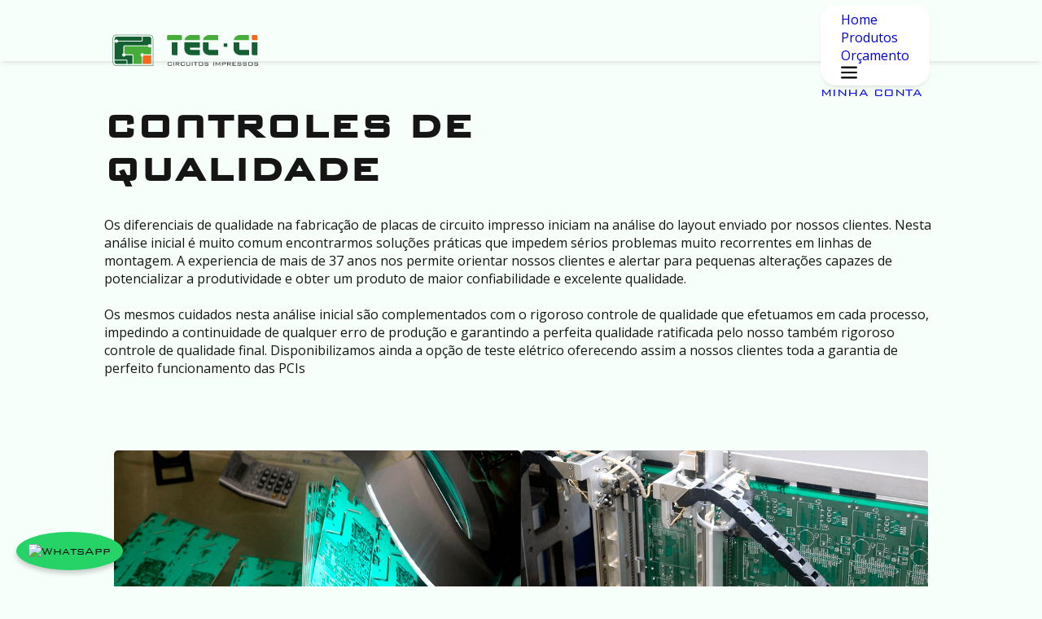

--- FILE ---
content_type: text/html; charset=UTF-8
request_url: https://tec-ci.com.br/qualidade/controles-qualidade
body_size: 31520
content:
<!DOCTYPE html>
<html lang="pt-br">
<head>
    <!-- Google Tag Manager -->
    <script>(function(w,d,s,l,i){w[l]=w[l]||[];w[l].push({'gtm.start':
    new Date().getTime(),event:'gtm.js'});var f=d.getElementsByTagName(s)[0],
    j=d.createElement(s),dl=l!='dataLayer'?'&l='+l:'';j.async=true;j.src=
    'https://www.googletagmanager.com/gtm.js?id='+i+dl;f.parentNode.insertBefore(j,f);
    })(window,document,'script','dataLayer','GTM-KRGSC4K');</script>
    <!-- End Google Tag Manager -->

    <meta charset="UTF-8">
    <meta http-equiv="X-UA-Compatible" content="IE=edge">
    <meta name="viewport" content="width=device-width, initial-scale=1.0">
    <meta name="keywords" content="ciruito impresso, placas, tec-ci, laminados, layout, stencil">
    <link rel="preconnect" href="https://fonts.gstatic.com">
    <link href="https://fonts.googleapis.com/css2?family=Open+Sans:wght@400;700&display=swap" rel="stylesheet">
    <link rel="stylesheet" href="https://tec-ci.com.br/estilos/geral.css">
    <link rel="stylesheet" href="https://tec-ci.com.br/estilos/geral-responsivo.css">
    <link rel="stylesheet" href="https://tec-ci.com.br/estilos/balloon.css">
    <link rel='stylesheet' href='https://tec-ci.com.br/estilos/subpaginas/qualidade/controles-qualidade.css?v=0000000035'>    <link rel="shortcut icon" href="https://tec-ci.com.br/imagens/logo/logo-icon.png"/>
    <title>TEC-CI - Qualidade</title>
    <script>document.documentElement.className += ' js';</script>
    <script src="https://kit.fontawesome.com/0339f4abd7.js" crossorigin="anonymous"></script>
</head>		<body>
			<!--Essa div serve para mostrar o elemento que aparece sempre que a página está "carregando" algo-->
			<div id="load">
				<div class="load-item"></div>
			</div>
			
			<header>
  <div class="container">
    <div class="logo">
      <a id="logo-header" class="logo-completo" href="https://tec-ci.com.br/"><img src="https://tec-ci.com.br/imagens/logo/logo-completo.svg" alt="logo" ></a>
      <a id="logo-header" class="logo-icon" href="https://tec-ci.com.br/"><img src="https://tec-ci.com.br/imagens/logo/logo-icon.svg" alt="logo" ></a>
    </div><!--logo-->

    <nav class="menu">
      <ul>
        <ul class="menu-destaque">
          <li class="menu-single noborder">
            <a id="home" href="https://tec-ci.com.br/home">Home</a>
          </li>

          <li class="menu-single noborder">
            <a id="produtos" href="https://tec-ci.com.br/produtos">Produtos</a>
          </li>

          <li class="menu-single hamburguer noborder">
            <a id="orcamento" href="https://tec-ci.com.br/orcamento">Orçamento</a>
          </li>
          <li class="menu-single hamburguer">
            <img class="menu-hamburguer" src="https://tec-ci.com.br/imagens/header/menu.png" alt="menu">
          </li>
        </ul><!--menu-destaque-->

        <div id="menu-modal" class="modal-container">
          <div class="modal">
            <nav class="sub-container" id="nav-menu">
              <ul class="sub-list">

                <li class="sub-item noborder">
                  <a id="imgInstitucional" href="https://tec-ci.com.br/institucional"><img src="https://tec-ci.com.br/imagens/header/institucional.svg" alt="logo" ></a>
                  <p><a id="institucional" href="https://tec-ci.com.br/institucional">Institucional</a></p>
                  <ul class="sub-link">
                    <li>
                    <a id="videos-institucionais" href="https://tec-ci.com.br/institucional/videos-institucionais">Vídeos Institucionais</a>
                    </li>

                    <li>
                    <a id="nossa-fabrica" href="https://tec-ci.com.br/institucional/nossa-fabrica">Nossa Fábrica</a>
                    </li>

                    <li>
                    <a id="nossa-equipe" href="https://tec-ci.com.br/institucional/nossa-equipe">Nossa Equipe</a>
                    </li>

                    <li>
                    <a id="nosso-foco" href="https://tec-ci.com.br/institucional/nosso-foco">Nosso Foco</a>
                    </li>

                    <li>
                    <a id="nossa-historia" href="https://tec-ci.com.br/institucional/nossa-historia">Nossa História</a>
                    </li>
                    
                    <li>
                    <a id="sustentabilidade" href="https://tec-ci.com.br/institucional/sustentabilidade">Sustentabilidade</a>
                    </li>

                    <li>
                    <a id="missao-visao-valores" href="https://tec-ci.com.br/institucional/missao-visao-valores">Missão - Visão - Valores</a>
                    </li>
                  </ul><!--sub-link-->
                </li><!--sub-item-->

                <li class="sub-item noborder">
                  <a id="imgProdutos" href="https://tec-ci.com.br/produtos"><img src="https://tec-ci.com.br/imagens/header/produtos.svg" alt="logo" ></a>
                  <p><a id="produtos" href="https://tec-ci.com.br/produtos">Produtos</a></p>
                  <ul class="sub-link">
                    <li>
                    <a id="pci-face-simples" href="https://tec-ci.com.br/produtos/pci-face-simples">PCI Face Simples</a>
                    </li>

                    <li>
                    <a id="pci-dupla-face" href="https://tec-ci.com.br/produtos/pci-dupla-face">PCI Dupla Face</a>
                    </li>

                    <li>
                    <a id="pci-aluminio" href="https://tec-ci.com.br/produtos/pci-aluminio">PCI Alumínio (Metalcore)</a>
                    </li>

                    <li>
                    <a id="opcionais" href="https://tec-ci.com.br/produtos/opcionais">Opcionais Disponíveis</a>
                    </li>
                  </ul><!--sub-link-->
                </li><!--sub-item-->

                <li class="sub-item noborder">
                  <a id="imgInfTec" href="https://tec-ci.com.br/informacoes-tecnicas"><img src="https://tec-ci.com.br/imagens/header/informacoes.svg" alt="logo" ></a>
                  <p><a id="informacore-tecnicas" href="https://tec-ci.com.br/informacoes-tecnicas">Informações Técnicas</a></p>
                  <ul class="sub-link">
                    <li>
                    <a id="videos-tecnicos" href="https://tec-ci.com.br/informacoes-tecnicas/videos-tecnicos">Vídeos Técnicos</a>
                    </li>

                    <li>
                    <a id="fluxograma" href="https://tec-ci.com.br/informacoes-tecnicas/fluxograma">Fluxograma de Processos</a>
                    </li>

                    <li>
                    <a id="glossario" href="https://tec-ci.com.br/informacoes-tecnicas/glossario">Glossário</a>
                    </li>

                    <li>
                    <a id="comparacao-laminados" href="https://tec-ci.com.br/informacoes-tecnicas/comparacao-laminados">Comparação de Laminados</a>
                    </li>
                  </ul><!--sub-link-->
                </li><!--sub-item-->

                <li class="sub-item noborder">
                  <a id="imgQualidade" href="https://tec-ci.com.br/qualidade"><img src="https://tec-ci.com.br/imagens/header/qualidade.svg" alt="logo" ></a>
                  <p><a id="qualidade" href="https://tec-ci.com.br/qualidade">Qualidade</a></p>
                  <ul class="sub-link">
                    <li>
                    <a id="controles-qualidade" href="https://tec-ci.com.br/qualidade/controles-qualidade">Controle de Qualidade</a>
                    </li>

                    <li>
                    <a id="politica-qualidade" href="https://tec-ci.com.br/qualidade/politica-qualidade">Política da Qualidade</a>
                    </li>

                    <li>
                    <a id="certificado-qualidade" href="https://tec-ci.com.br/qualidade/certificado-qualidade">Certificado de Qualidade</a>
                    </li>
                  </ul><!--sub-link-->
                </li><!--sub-item-->

                <li class="sub-item noborder" style="display: none;">
                  <a id="imgEstudantes" href="https://tec-ci.com.br/portal-estudante"><img src="https://tec-ci.com.br/imagens/header/estudante.svg" alt="logo" ></a>
                  <p><a id="estudantes" href="https://tec-ci.com.br/portal-estudante">Portal do Estudante</a></p>
                  <ul class="sub-link">
                    <li>
                    <a id="cadastre-se" href="https://tec-ci.com.br/portal-estudante/cadastre-se">Cadastre-se</a>
                    </li>

                    <li>
                    <a id="kit" href="https://tec-ci.com.br/portal-estudante/kit">Kit</a>
                    </li>

                    <li>
                    <a id="retalhos-de-laminados" href="https://tec-ci.com.br/portal-estudante/retalhos-de-laminados">Retalhos de Laminados</a>
                    </li>

                    <li>
                    <a id="promocoes" href="https://tec-ci.com.br/portal-estudante/promocoes">Promoções</a>
                    </li>

                    <li>
                    <a id="patrocinios" href="https://tec-ci.com.br/portal-estudante/patrocinios">Patrocínios</a>
                    </li>
                    
                    <li>
                    <a id="visite-nos" href="https://tec-ci.com.br/portal-estudante/visite-nos">Visite-nos</a>
                    </li>

                    <li>
                    <a id="cursos-palestras" href="https://tec-ci.com.br/portal-estudante/cursos-palestras">Cursos e Palestras</a>
                    </li>

                    <li>
                    <a id="links-uteis" href="https://tec-ci.com.br/portal-estudante/links-uteis">Links Úteis</a>
                    </li>
                  </ul><!--sub-link-->
                </li><!--sub-item-->

                <li class="sub-item noborder" style="display: none;">
                  <a id="imgDuvFreq" href="https://tec-ci.com.br/duvidas-frequentes"><img src="https://tec-ci.com.br/imagens/header/faq.svg" alt="Faq" ></a>
                  <p><a id="duvidas-frequentes" href="https://tec-ci.com.br/duvidas-frequentes">Dúvidas frequentes</a></p>
                </li><!--sub-item-->

                <li class="sub-item noborder">
                  <a id="imgBlog" href="https://tec-ci.com.br/blog"><img src="https://tec-ci.com.br/imagens/header/blog.svg" alt="Blog" ></a>
                  <p><a id="blog" href="https://tec-ci.com.br/blog">Blog</a></p>
                </li><!--sub-item-->

                <li class="sub-item noborder">
                  <a id="imgContato" href="https://tec-ci.com.br/contato"><img src="https://tec-ci.com.br/imagens/header/contato.svg" alt="logo" ></a>
                  <p><a id="contato" href="https://tec-ci.com.br/contato">Contato</a></p>
                  <ul class="sub-link" style="display: none;">
                    <li>
                    <a id="trabalhe-conosco" href="https://tec-ci.com.br/contato/trabalhe-conosco">Trabalhe Conosco</a>
                    </li>

                    <li>
                    <a id="fale-conosco" href="https://tec-ci.com.br/contato/fale-conosco">Fale Conosco</a>
                    </li>
                  </ul><!--sub-link-->
                </li><!--sub-item-->
              </ul><!--sub-list-->
            </nav><!--sub-container-->
          </div><!--modal-->
        </div><!--menu-modal-->   
        <li class="area-restrita">    
          <a id="minha-conta" href="https://tec-ci.com.br/minha-conta">MINHA CONTA</a>
                  </li>
      </ul>
    </nav><!--menu-->
  </div><!--container-->

  <div class="mini-container">
    <div class="logo">
      <a id="logo-header" class="logo-icon" href="https://tec-ci.com.br/"><img src="https://tec-ci.com.br/imagens/logo/logo-icon.svg" alt="logo" ></a>
    </div><!--logo-->

    <nav class="menu">
      <ul>
        <ul class="menu-destaque">
          <li class="menu-single hamburguer noborder">
            <a href="https://tec-ci.com.br/orcamento"> Orçamento</a>
          </li>
          <li class="menu-single hamburguer">
            <img class="menu-hamburguer2" src="https://tec-ci.com.br/imagens/header/menu.png" alt="menu">
          </li>
        </ul><!--menu-destaque-->

        <div id="menu-modal2" class="modal-container">
          <div class="modal">
            <nav class="sub-container" id="nav-menu">
              <ul class="sub-list">

                <li class="sub-item noborder">
                  <a id="imgInstitucional" href="https://tec-ci.com.br/institucional"><img src="https://tec-ci.com.br/imagens/header/institucional.svg" alt="logo" ></a>
                  <p><a id="institucional" href="https://tec-ci.com.br/institucional">Institucional</a></p>
                  <ul class="sub-link">
                    <li>
                    <a id="videos-institucionais" href="https://tec-ci.com.br/institucional/videos-institucionais">vídeos institucionais</a>
                    </li>

                    <li>
                    <a id="nossa-fabrica" href="https://tec-ci.com.br/institucional/nossa-fabrica">nossa fábrica</a>
                    </li>

                    <li>
                    <a id="nossa-equipe" href="https://tec-ci.com.br/institucional/nossa-equipe">nossa equipe</a>
                    </li>

                    <li>
                    <a id="nosso-foco" href="https://tec-ci.com.br/institucional/nosso-foco">nosso foco</a>
                    </li>

                    <li>
                    <a id="nossa-historia" href="https://tec-ci.com.br/institucional/nossa-historia">nossa história</a>
                    </li>
                    
                    <li>
                    <a id="sustentabilidade" href="https://tec-ci.com.br/institucional/sustentabilidade">sustentabilidade</a>
                    </li>

                    <li>
                    <a id="missao-visao-valores" href="https://tec-ci.com.br/institucional/missao-visao-valores">missão - visão - valores</a>
                    </li>
                  </ul><!--sub-link-->
                </li><!--sub-item-->

                <li class="sub-item noborder">
                  <a id="imgProdutos" href="https://tec-ci.com.br/produtos"><img src="https://tec-ci.com.br/imagens/header/produtos.svg" alt="logo" ></a>
                  <p><a id="produtos" href="https://tec-ci.com.br/produtos">Produtos</a></p>
                  <ul class="sub-link">
                    <li>
                    <a id="pci-face-simples" href="https://tec-ci.com.br/produtos/pci-face-simples">PCI face simples</a>
                    </li>

                    <li>
                    <a id="pci-dupla-face" href="https://tec-ci.com.br/produtos/pci-dupla-face">PCI dupla face</a>
                    </li>

                    <li>
                    <a id="pci-aluminio" href="https://tec-ci.com.br/produtos/pci-aluminio">PCI alumínio (metalcore)</a>
                    </li>

                    <li>
                    <a id="opcionais" href="https://tec-ci.com.br/produtos/opcionais">opcionais disponíveis</a>
                    </li>
                  </ul><!--sub-link-->
                </li><!--sub-item-->

                <li class="sub-item noborder">
                  <a id="imgInfTec" href="https://tec-ci.com.br/informacoes-tecnicas"><img src="https://tec-ci.com.br/imagens/header/informacoes.svg" alt="logo" ></a>
                  <p><a id="informacore-tecnicas" href="https://tec-ci.com.br/informacoes-tecnicas">Informações Técnicas</a></p>
                  <ul class="sub-link">
                    <li>
                    <a id="videos-tecnicos" href="https://tec-ci.com.br/informacoes-tecnicas/videos-tecnicos">vídeos técnicos</a>
                    </li>

                    <li>
                    <a id="fluxograma" href="https://tec-ci.com.br/informacoes-tecnicas/fluxograma">fluxograma de processos</a>
                    </li>

                    <li>
                    <a id="glossario" href="https://tec-ci.com.br/informacoes-tecnicas/glossario">glossário</a>
                    </li>

                    <li>
                    <a id="comparacao-laminados" href="https://tec-ci.com.br/informacoes-tecnicas/comparacao-laminados">comparação de laminados</a>
                    </li>
                  </ul><!--sub-link-->
                </li><!--sub-item-->

                <li class="sub-item noborder">
                  <a id="imgQualidade" href="https://tec-ci.com.br/qualidade"><img src="https://tec-ci.com.br/imagens/header/qualidade.svg" alt="logo" ></a>
                  <p><a id="qualidade" href="https://tec-ci.com.br/qualidade">Qualidade</a></p>
                  <ul class="sub-link">
                    <li>
                    <a id="controles-qualidade" href="https://tec-ci.com.br/qualidade/controles-qualidade">controles de qualidade</a>
                    </li>

                    <li>
                    <a id="politica-qualidade" href="https://tec-ci.com.br/qualidade/politica-qualidade">política da qualidade</a>
                    </li>

                    <li>
                    <a id="certificado-qualidade" href="https://tec-ci.com.br/qualidade/certificado-qualidade">certificado de qualidade</a>
                    </li>
                  </ul><!--sub-link-->
                </li><!--sub-item-->

                <li class="sub-item noborder" style="display: none;">
                  <a id="imgDuvFreq" href="https://tec-ci.com.br/duvidas-frequentes"><img src="https://tec-ci.com.br/imagens/header/faq.svg" alt="Faq" ></a>
                  <p><a id="duvidas-frequentes" href="https://tec-ci.com.br/duvidas-frequentes">Dúvidas frequentes</a></p>
                </li><!--sub-item-->

                <li class="sub-item noborder">
                  <a id="imgBlog" href="https://tec-ci.com.br/blog"><img src="https://tec-ci.com.br/imagens/header/blog.svg" alt="Blog" ></a>
                  <p><a id="blog" href="https://tec-ci.com.br/blog">Blog</a></p>
                </li><!--sub-item-->

                <li class="sub-item noborder" style="display: none;">
                  <a id="imgEstudantes" href="https://tec-ci.com.br/portal-estudante"><img src="https://tec-ci.com.br/imagens/header/estudante.svg" alt="logo" ></a>
                  <p><a id="estudantes" href="https://tec-ci.com.br/portal-estudante">Portal do Estudante</a></p>
                  <ul class="sub-link">
                    <li>
                    <a id="cadastre-se" href="https://tec-ci.com.br/portal-estudante/cadastre-se">cadastre-se</a>
                    </li>

                    <li>
                    <a id="kit" href="https://tec-ci.com.br/portal-estudante/kit">kit</a>
                    </li>

                    <li>
                    <a id="retalhos-de-laminados" href="https://tec-ci.com.br/portal-estudante/retalhos-de-laminados">retalhos de laminados</a>
                    </li>

                    <li>
                    <a id="promocoes" href="https://tec-ci.com.br/portal-estudante/promocoes">Promoções</a>
                    </li>

                    <li>
                    <a id="patrocinios" href="https://tec-ci.com.br/portal-estudante/patrocinios">patrocínios</a>
                    </li>
                    
                    <li>
                    <a id="visite-nos" href="https://tec-ci.com.br/portal-estudante/visite-nos">visite-nos</a>
                    </li>

                    <li>
                    <a id="cursos-palestras" href="https://tec-ci.com.br/portal-estudante/cursos-palestras">cursos e palestras</a>
                    </li>

                    <li>
                    <a id="links-uteis" href="https://tec-ci.com.br/portal-estudante/links-uteis">links úteis</a>
                    </li>
                  </ul><!--sub-link-->
                </li><!--sub-item-->

                <li class="sub-item noborder">
                  <a id="imgContato" href="https://tec-ci.com.br/contato"><img src="https://tec-ci.com.br/imagens/header/contato.svg" alt="logo" ></a>
                  <p><a id="contato" href="https://tec-ci.com.br/contato">Contato</a></p>
                  <ul class="sub-link" style="display: none;">
                    <li>
                    <a id="trabalhe-conosco" href="https://tec-ci.com.br/contato/trabalhe-conosco">trabalhe conosco</a>
                    </li>

                    <li>
                    <a id="fale-conosco" href="https://tec-ci.com.br/contato/fale-conosco">fale conosco</a>
                    </li>
                  </ul><!--sub-link-->
                </li><!--sub-item-->
              </ul><!--sub-list-->
            </nav><!--sub-container-->
          </div><!--modal-->
        </div><!--menu-modal-->   
        <li class="area-restrita">    
          <a id="minha-conta" href="https://tec-ci.com.br/minha-conta">minha conta</a>
                  </li>
      </ul>
    </nav><!--menu-->
  </div><!--container-->

  </header>

<main class="controle-qualidade">
    <div class="controle-banner">
        <div class="controle-titulo">
            <h1>CONTROLES DE QUALIDADE</h1>
        </div>
    </div>
    <div class="controle-container">
        <div class="item-container">
            <p>Os diferenciais de qualidade na fabricação de placas de circuito impresso iniciam na análise do layout enviado por nossos clientes. Nesta análise inicial é muito comum encontrarmos soluções práticas que impedem sérios problemas muito recorrentes em linhas de montagem. A experiencia de mais de 37 anos nos permite orientar nossos clientes e alertar para pequenas alterações capazes de potencializar a produtividade e obter um produto de maior confiabilidade e excelente qualidade.
            <br><br>
            Os mesmos cuidados nesta análise inicial são complementados com o rigoroso controle de qualidade que efetuamos em cada processo, impedindo a continuidade de qualquer erro de produção e garantindo a perfeita qualidade ratificada pelo nosso também rigoroso controle de qualidade final. Disponibilizamos ainda a opção de teste elétrico oferecendo assim a nossos clientes toda a garantia de perfeito funcionamento das PCIs
            </p>
        </div>
    </div>
</main>

<section class="img-controle">
    <div class="controle-img">
        <img src="https://tec-ci.com.br/imagens/qualidade/cq1.png" alt="">
        <img src="https://tec-ci.com.br/imagens/qualidade/cq2.png" alt="">
    </div><!--equipe-img-->
</section>

<div class="menu-subpage">
  <div class="menu-subpage-container">
    <div class="subpage-img">
        <img src="https://tec-ci.com.br/imagens/home/menu-ver-mais.svg" alt="">
    </div>
    <div class="subpage-text">
      <p class="opensans">Ver mais em:</p>
      <h2>QUALIDADE</h2>
      <!-- <a id="controles-qualidade"  href="https://tec-ci.com.br/qualidade/controles-qualidade">→ Controles de qualidade</a><br> -->
      <a id="politica-qualidade"  href="https://tec-ci.com.br/qualidade/politica-qualidade">→ Política de qualidade</a><br>
      <a id="certificado-qualidade"  href="https://tec-ci.com.br/qualidade/certificado-qualidade">→ Certificado de qualidade</a><br>
    </div>
  </div>
</div>
<div class='alert hide atencao' id='atencaoNews1'><span class='firstSpan fas fa-exclamation-circle'></span><span class='msg'>Por favor, preencha o seu nome</span><span class='close-btn'><span class='fas fa-times'></span></span></div><div class='alert hide atencao' id='atencaoNews2'><span class='firstSpan fas fa-exclamation-circle'></span><span class='msg'>Por favor, preencha o seu e-mail</span><span class='close-btn'><span class='fas fa-times'></span></span></div><div class='alert hide sucesso' id='sucessoNews1'><span class='firstSpan fa-solid fa-check'></span><span class='msg'>A sua inscrição foi realizada com sucesso!</span><span class='close-btn'><span class='fas fa-times'></span></span></div>
<section class="local-mapa">
    <div class="mapa">
    <iframe src="https://www.google.com/maps/embed?pb=!1m18!1m12!1m3!1d10803.925945161609!2d-46.560637875068494!3d-23.53900039456201!2m3!1f0!2f0!3f0!3m2!1i1024!2i768!4f13.1!3m3!1m2!1s0x94ce5eedcedfdfab%3A0x23615e3accaa99a1!2sTec%20Ci%20Circuitos%20Impressos!5e0!3m2!1spt-BR!2sbr!4v1627786026552!5m2!1spt-BR!2sbr" width="600" height="450" style="border:0;" allowfullscreen="" loading="lazy"></iframe>
    </div><!--mapa-->
</section><!--local-mapa-->


<footer>
    <div class="container">

        <div class="container-4">
            <p>ASSINE NOSSA NEWSLETTER</p>
            <form name="newsletter" method="post">
                <label for="nome">Nome</label>
                <input type="text" name="nome" id="nomeNews" />
                <label for="email">E-mail</label>
                <input type="text" name="email" id="emailNews" />
                <input type="submit" id="submit-form" style="display: none;">
            </form>
                <button id="cadastro_newsletter">Cadastre-se ➞</button>
        </div><!--contianer-4-->

        <div class="bloco1">
            <div class="container-1">
                <ul class="cont-1">
                    <p>Atalhos</p>
                    <li>
                        <a target="_blank" href="https://tec-ci.com.br/home">Home</a>
                    </li>
                    <li>
                        <a target="_blank" href="https://tec-ci.com.br/produtos">Produtos</a>
                    </li>
                    <li>
                                                <a target="_blank" href="https://tec-ci.com.br/institucional">Institucional</a>
                    </li>
                    <li>
                        <a class="coteCompre" href="https://tec-ci.com.br/orcamento">Cote e Compre ➞</a>
                    </li>
                </ul><!--cont-1-->
            </div><!--container-1-->

            <div class="container-2">
                <ul class="cont-2">
                    <p>Blog</p>
                                                <li><a target="_blank" href="https://tec-ci.com.br/blog/post?post_url=teclados-membrana">Teclados de membrana: funcionamento, aplicaçõ...</a></li>
                                                <li><a target="_blank" href="https://tec-ci.com.br/blog/post?post_url=furos-passantes-metalizados">Quais as principais funções dos furos passant...</a></li>
                                                <li><a target="_blank" href="https://tec-ci.com.br/blog/post?post_url=multilayer-ate-quantas-camadas">Circuito impresso multilayer - Até quantas cam...</a></li>
                    
                    <li><a class="color-green" href="https://tec-ci.com.br/blog">Mais ➞</a></li>
                </ul><!--cont-2-->
            </div><!--container-2-->

            <div class="container-3">
                <ul class="cont-3">
                    <p>Fale Conosco</p>
                    <li>
                        <img src="https://tec-ci.com.br/imagens/footer/email.png" alt="">
                        <a href="mailto:circuitoimpresso@tec-ci.com.br">circuitoimpresso@tec-ci.com.br</a>
                    </li>
                    <li>
                        <img src="https://tec-ci.com.br/imagens/footer/call.png" alt="">
                        <a href="tel:+551128922144">(11) 2092-2144</a>
                    </li>
                    <li>
                        <img ssrc="" alt="">
                        <a href="tel:+551121444050">(11) 2144-4050</a>
                    </li>
                    <li>
                        <img src="https://tec-ci.com.br/imagens/footer/whatsapp.png" alt="">
                        <a target="_blank" href="https://api.whatsapp.com/send?phone=5511970552945&text=Ol%C3%A1%2C%20TEC-CI%20CIRCUITOS%20IMPRESSOS%20gostaria%20de%20entrar%20em%20contato%20para%20mais%20informa%C3%A7%C3%B5es.">(11) 9 7055-2945</a>
                    </li>
                </ul><!--cont-3-->
            </div><!--container-3-->

        </div><!--bloco1-->

        <hr class="linha-footer">

        <div class="container-end">
            <div class="social">
                <div class="face-item">
                    <a target="_blank" href="https://www.facebook.com/TECCICircuitosImpressos">
                        <img src="https://tec-ci.com.br/imagens/footer/png/face.png" alt="">
                    </a>
                </div>
                <div class="youtube-item">
                    <a target="_blank" href="https://www.youtube.com/c/TECCICircuitosImpressos"><img src="https://tec-ci.com.br/imagens/footer/png/youtube.png" alt=""></a>
                </div>
                <div class="twitter-item">
                    <a target="_blank" href="https://www.twitter.com/TECCICircuitos"><img src="https://tec-ci.com.br/imagens/footer/png/twitter.png"></a>
                </div>
                <div class="linkedin-item">
                    <a target="_blank" href="https://www.linkedin.com/company/tec-ci-circuitos-impressos/"><img src="https://tec-ci.com.br/imagens/footer/png/linkedin.png" alt=""></a>
                </div>
                <div class="instagram-item">
                    <a target="_blank" href="https://www.instagram.com/TECCICircuitosImpressos"><img src="https://tec-ci.com.br/imagens/footer/png/instagram.png" alt=""></a>
                </div>
                <div class="pinterest-item">
                    <a target="_blank" href="https://br.pinterest.com/TECCICircuitosImpressos/"><img src="https://tec-ci.com.br/imagens/footer/png/pinterest.png" alt=""></a>
                </div>
                <div class="spotfy-item">
                    <a target="_blank" href="https://open.spotify.com/show/38cJuGZHiGF6EhDMqQ4QT5"><img src="https://tec-ci.com.br/imagens/footer/png/spotfy.png" alt=""></a>
                </div>
                <div class="linktree-item">
                    <a target="_blank" href="https://www.linktr.ee/TECCICircuitosImpressos"><img src="https://tec-ci.com.br/imagens/footer/png/linktree.png" alt=""></a>
                </div>
            </div><!--social-->
            <div class="sub-footer">
                <p>© Copyright 2016 - 2023 TEC-CI Circuitos Impressos. Todos os direitos reservados. Desenvolvido em parceria com <a target="_blank" href="https://www.linkedin.com/in/william-b-venus-252582200/" style="color: #47aa42">William Bruno</a>.</p>
            </div><!--sub-footer-->
        </div><!--container-end-->
    </div><!--container-->
</footer>				<script src="https://tec-ci.com.br/js/jquery.js"></script>
				<script src="https://tec-ci.com.br/js/vanilla-masker.min.js"></script>
				<script src="https://tec-ci.com.br/js/functions.js"></script>
				<script src="https://tec-ci.com.br/js/header.js"></script>
						<!--<script type="text/javascript" async src="https://d335luupugsy2.cloudfront.net/js/loader-scripts/59d57372-937d-4b93-a907-9c5a2f0a6b2b-loader.js" ></script>-->
			<!--Start of Tawk.to Script-->
			<script type="text/javascript">
				var Tawk_API=Tawk_API||{}, Tawk_LoadStart=new Date();
				(function(){
				var s1=document.createElement("script"),s0=document.getElementsByTagName("script")[0];
				s1.async=true;
				s1.src='https://embed.tawk.to/636c2f1fdaff0e1306d69ffb/1ghf9g4rb';
				s1.charset='UTF-8';
				s1.setAttribute('crossorigin','*');
				s0.parentNode.insertBefore(s1,s0);
				})();
			</script>
			<!--End of Tawk.to Script-->
		</body>
	</html>


--- FILE ---
content_type: text/css
request_url: https://tec-ci.com.br/estilos/geral.css
body_size: 14685
content:
/*******************
*****  FONTES  *****
*******************/
@font-face {
    font-family: Bank Gothic Medium;
    src: url('../fontes/bg/bank-gothic-medium-bt.woff2');
}

@font-face {
    font-family: Bank Gothic Light;
    src: url('../fontes/bg/bank-gothic-light-bt.woff2');
}

/*************************
*****  TAGS GLOBAIS  *****
*************************/

body, h1, h2, p, ul, li,a{ margin: 0; padding: 0;}

h1 {font-family: "Bank Gothic Medium";}

body {
    font-family: "Bank Gothic Light";
    color: #151515;
    background:#f7fffb;
}

ul {list-style: none;}

a {text-decoration: none;}

img {max-width: 100%;}

*{box-sizing: border-box;}

hr {
    background: #f57b20;
    border: 1px solid #f57b20;
}

header {
    padding: 6px 0;
    background: #f7fffb;
    position: fixed;
    z-index: 2000;
    right: 0;
    top: 0;
    left: 0;
    height: 75px;
    -webkit-box-shadow: 0px 4px 6px -3px rgba(154,154,154,0.36); 
    box-shadow: 0px 4px 6px -3px rgba(154,154,154,0.36);
}

header .container, header .mini-container {
    max-width: 80%;
    justify-content: space-between; 
    align-items: center; 
    margin: 0 auto;
    flex-wrap: wrap;
    position: relative;
}

header .container .logo a img, header .mini-container .logo a img {width: 200px;}

header .menu ul:not(.sub-list, .sub-link){
    display: flex;
    flex-wrap: wrap;
    align-items: center;
}

header .container{display: flex;}
header .mini-container{display: none;}

header .menu-single a{font-family: 'Open Sans';}

.noborder{border: none;}
.opensans{font-family: 'Open Sans';}
.rdstation-popup-js-form-identifier{flex-wrap: wrap;}
.bricks-form__fieldset{width: 100%;}

/********************
*****  ALERTAS  *****
********************/
/* ::-webkit-scrollbar {
  display: none;
} */

.sucesso{
   background-color: #c4faff; /*1*/
   border-left: 8px solid #59b1ff;/*4*/
}

.sucesso .firstSpan{
    color: #59b1ff;
}

.sucesso .msg{
    font-size: 16px;
    color: #59b1ff;
}

.sucesso .close-btn{
    background-color: #9ad9f9; /*2*/
}

.sucesso .close-btn:hover {
  background-color: #69cafa; /*3*/
}

.sucesso .close-btn .fa-times {
  color: #59b1ff;
}

.atencao{
   background-color: #ffebc7;
   border-left: 8px solid #fcc258;
}

.atencao .firstSpan{
    color: #fcc258;
}

.atencao .msg{
    font-size: 16px;
    color: #ab843c;
}

.atencao .close-btn{
    background-color: #fcdb9d;
}

.atencao .close-btn:hover {
  background-color: #ffcc6b;
}

.atencao .close-btn .fa-times {
  color: #fcc258;
}

.erro{
   background-color: #fcc5c5;
   border-left: 8px solid #ff5c5c;
}

.erro .firstSpan{
    color: #ff5c5c;
}

.erro .msg{
    font-size: 16px;
    color: #ff5c5c;
}

.erro .close-btn{
    background-color: #ff9e9e;
}

.erro .close-btn:hover {
  background-color: #ff6e6e; /*3*/
}

.erro .close-btn .fa-times {
  color: #ff5c5c;
}

.alert { 
  padding: 20px 60px;
  min-width: 420px;
  max-width: 420px;
  position: absolute;
  right: 0;
  bottom: 40px;
  overflow: hidden;
  border-radius: 5px;
  opacity: 0;
  pointer-events: none;
  z-index: 1;
  position: fixed;
}

.alert.showAlert {
  opacity: 1;
  pointer-events: auto;
}

.alert.show {
  animation: show_slide 1s ease forwards;
}

@keyframes show_slide {
  0%{
    transform: translateX(100%);
  }
  40%{
    transform: translateX(-10%);
  }
  80%{
    transform: translateX(0%);
  }
  100%{
    transform: translateX(-10%);
  }
}

.alert.hide {
  animation: hide_slide 1s ease forwards;
}

@keyframes hide_slide {
  0%{
    transform: translateX(-10%);
  }
  40%{
    transform: translateX(0%);
  }
  80%{
    transform: translateX(-10%);
  }
  100%{
    transform: translateX(100%);
  }
}

.firstSpan {
  position: absolute;
  left: 20px;
  top: 50%;
  transform: translateY(-50%);
  font-size: 30px;
}

.alert .msg {
  text-align: left;
  width: 400px;
}

.alert .close-btn {
  position: absolute;
  right: 0px;
  top: 50%;
  transform: translateY(-50%);
  padding: 20px 18px;
  cursor: pointer;
}

.close-btn .fa-times {
  font-size: 22px;
  line-height: 70px;
}

/********************
*****  LOADING  *****
********************/
#load {
    height: 100vh;
    width: 100%;
    display: none;
    justify-content: center;
    align-items: center;
    position: fixed;
    top: 0;
    left: 0;
    z-index: 3000;
    background-color: rgb(0,0,0,0.5);

    animation: fade-out ease;
  }

  @keyframes fade-out {
    to {opacity: 0; visibility: hidden; display: none;}
  }
  
  .load-item {
    width: 70px;
    height: 70px;
    border: 5px solid rgba(0, 0, 0, 0.18);
    border-left-color: #47aa42;
    border-radius: 50%;
  
    animation: loading 1.2s linear infinite;
  }
  
  @keyframes loading {
    to {transform: rotate(360deg);}
  }

.load-none {
    display: none;
}

/*Menu hamburguer*/

.menu-mobile {
    border-radius: 50%;
    cursor: pointer;
    width: 30px;
    height: 30px;
    transition: box-shadow 1s ease-in-out;
}

.menu input {
    display: none;
}

.menu input:checked ~ label .hamburguer {
    transform: rotate(45deg);
}

input:checked ~ label .hamburguer:before {
    transform: rotate(90deg);
    top: 0;
  }
  
  input:checked ~ label .hamburguer:after {
    transform: rotate(90deg);
    bottom: 0;
  }

/*Menu hamburguer end*/

.menu-destaque {
    background: #fff;
    padding: 7px 15px;
    border-radius: 20px;
    margin-right: 10px;
    -webkit-box-shadow: 0px 4px 6px -3px rgba(154,154,154,0.36); 
    box-shadow: 0px 4px 6px -3px rgba(154,154,154,0.36);
}

.hamburguer img {
    width: 20px !important;
    margin-bottom: -5px;
}

.menu-single {
    padding: 0 10px;
}

.logo-icon{
    display: none;
    width: 50px;
}

.menu-single a:hover {
    color: #47aa42 !important;
}

header .menu li a:not(.sub-link li a){
    color: #151715;
    transition: 0.3s;
    font-size: 13px;
    font-weight: 700;
}

.area-restrita {
    display: flex;
    align-items: center;
    border-radius: 20px;
}

header .menu .area-restrita a:not(.btnCarrinho, .btnSair){
    padding: 10px 15px;
    background: #151515;
    color: #fff !important;
    border-radius: 20px;
    font-family: "Bank Gothic Light";
    font-weight: 700;
    font-size: 13px;
    transition: 0.3s;
    border: none;
    -webkit-box-shadow: 0px 4px 6px -3px rgba(154,154,154,0.36); 
    box-shadow: 0px 4px 6px -3px rgba(154,154,154,0.36);
}

header .menu .area-restrita a:hover:not(.btnCarrinho, .btnSair) {
    background: #47aa42;
    color: #fff;
    transition: 0.3s;
}

header .btnCarrinho{
    cursor: pointer;
    width: 40px;
    margin-left: 2px;
    background: #fff;
    padding: 5px;
    border-radius: 50%;
}

header .btnCarrinho:hover {
    -webkit-box-shadow: 0px 4px 6px -3px rgba(154,154,154,0.36); 
    box-shadow: 0px 4px 6px -3px rgba(154,154,154,0.36);
}

header .numItens{
    background: #f57b20;
    color: white;
    width: 15px;
    height: 15px;
    border-radius: 50%;
    display: flex;
    align-items: center;
    justify-content: center;
    float: right;
    font-size: 14px;
}

header .btnSair{
    cursor: pointer;
    width: 40px;
    margin-left: 2px;
    background: #fff;
    padding: 7px;
    border-radius: 50%;
}

header .btnSair:hover {
    -webkit-box-shadow: 0px 4px 6px -3px rgba(154,154,154,0.36); 
    box-shadow: 0px 4px 6px -3px rgba(154,154,154,0.36);
}

/*MENU*/

.menu-hamburguer, .menu-hamburguer2{
    cursor: pointer;
}

.modal-container {
  width: 100%;
  height: 100vh;
  position: fixed;
  background: rgb(228, 251, 222 .5);
  top: 0;
  left: 0;
  z-index: 2000;
  display: none;
  padding-top: 3.5rem;
  justify-content: center;
  /* align-items: center; */
}

.modal-container.mostrar {
    display: flex;
}

.modal {
    width: 80%;
    display: flex;
    height: 450px;
    min-width: 300px;
    border: 2px solid #f7fffb;
    position: relative;
    border-radius: 10px;
    background-color: rgb(228, 251, 222);
}

.sub-container{
    width: 100%;
}

.sub-item{
    width: 12%;
}

.sub-item p{font-family: 'Open Sans';}

.sub-container ul {
    width: 100%;
    height: 100%;
    border-radius: 10px;
}

@keyframes modal {
    from {
        opacity: 0;
        transform: translate3d(0, -60px, 0);
    }
    to {
        opacity: 1;
        transform: translate3d(0, 0, 0);
    }
}

.mostrar .modal {
    animation: modal .5s;
}

.modal {
    background: rgb(228, 251, 222);
    padding: 30px;
    -webkit-box-shadow: 0px 4px 6px -3px rgba(154,154,154,0.36);
    box-shadow: 0px 4px 6px -3px rgba(154,154,154,0.36);
    border-radius: 10px;
    /* position: absolute; */
    /* max-width: 80%; */
    /* border-top: 2px solid #fff; */
    overflow: hidden;
}

.sub-list {
    display: flex;
    align-items: inherit;
    justify-content: space-between;
    text-align: center;
}

.sub-item img {
    width: 80px;
    height: 80px;
    margin-bottom: 10px;
    margin: 0 auto;
}

.sub-item p {
    color: #151515;
    font-weight: 700;
    font-size: 14px;
    margin-bottom: 10px;
    text-align: left;
}

.sub-item p > a{
    color: #151515;
}

.sub-link {
    text-align: left;
    flex-direction: column;
}

.sub-link li {
    padding: 5px 0;
}

.sub-link li a {
    font-family: 'Open Sans';
    font-size: 13px;
    color: rgb(155, 155, 155);
    transform: 0.3s;
}

.sub-link li a:hover {
    color: #47aa42;
    border-bottom: 1px solid #47aa42;
}

/*Sub-menu-end*/

/*Javascript*/
.js .js-scroll {
    opacity: 0;
    transform: translate3d(-30px, 0, 0);
    transition: .9s;
}

.js .js-scroll.ativo {
    opacity: 1;
    transform: translate3d(0, 0, 0);
}

.js .js-scroll.banner-img {
    transform: translate3d(0, 0, 30px);
}

.js .js-scroll.ativo.banner-img {
    transform: translate3d(0, 0, 0);
}

.slide-container .prev,
.slide-container .next {
  cursor: pointer;
  position: absolute;
  transition: all 0.6s ease;
}

.slide-container .prev:hover,
.slide-container .next:hover {
  background-color: rgba(0, 0, 0, 0.8);
  color: #dcdcdc;
}

.slide-container .prev {left: 2px;}

.slide-container .next {right: 2px;}

.dots-container {
  display: flex;
  justify-content: center;
  align-items: center;
  padding-top: 5%;
  display: none;
}

.dots-container .dot {
  cursor: pointer;
  margin: 5px;
  width: 20px;
  height: 20px;
  color: #333;
  border-radius: 50%;
  background-color: gray;
  transition: 0.3s;
}

.dots-container .dot.active {background: #00ff6a;}

.slide-container {
    display: flex;
    justify-content: center;
    align-items: center;
    max-width: 1000px;
    margin: auto;
    position: relative;
}
  
.slide-container .slide {
    width: 100%;
    display: none;
}

.slide-container .slide.fade {animation: fade 0.7s cubic-bezier(0.55, 0.085, 0.68, 0.53) both;}

/*******************
*****  FOOTER  *****
*******************/
.local-mapa .mapa {
    max-width: 80%;
    margin: 0 auto;
}

.local-mapa .mapa iframe {
    width: 100%;
    height: 350px;
    border: 10px solid #fff;
    border-radius: 20px;
    margin-bottom: -10%;
    -webkit-box-shadow: 0px 18px 39px -10px rgba(0,0,0,0.75);
    -moz-box-shadow: 0px 18px 39px -10px rgba(0,0,0,0.75);
    box-shadow: 0px 18px 39px -10px rgba(0,0,0,0.75);
}

footer {background: #151515;}

footer .container {
    padding: 5% 0;
    padding-top:10%;
    max-width: 80%;
    margin: 0 auto;
    flex-wrap: wrap;
}

footer .bloco1 {
    display: flex;
    flex-wrap: wrap;
    justify-content: space-between;
}

footer .bloco1 ul li {margin-bottom: 5px;}

footer .bloco1 img {
    width: 15px;
    margin-right: 10px;
}

footer .container p {
    color: #47aa42;
    margin-bottom: 10px;
    font-family: 'Open Sans';
    font-weight: bold;
}

footer .container a {
    color: #dcdcdc;
    font-family: 'Open Sans';
    transition: 0.3s;
}

footer .container a:hover {color: #47aa42;}

footer .container form {max-width: 300px;}

footer .container form label {
    color: #dcdcdc;
    font-family: 'Open Sans';
}

.container-4 {
    display: flex;
    flex-wrap: wrap;
    width: 100%;
    justify-content: space-around;
    border: 1px solid #47aa42;
    padding: 10px;
    border-radius: 10px;
    align-items: center;
    margin-bottom: 2%;
    -webkit-box-shadow: 0px 18px 39px -10px rgba(0,0,0,0.75);
    -moz-box-shadow: 0px 18px 39px -10px rgba(0,0,0,0.75);
    box-shadow: 0px 18px 39px -10px rgba(0,0,0,0.75);
}

footer .container-4 p{
    color: #dcdcdc; 
    font-family: 'Bank Gothic Light'; 
    margin-bottom:0; 
    font-style: italic;
}

form {
    /* justify-content: space-between; */
    display: flex;
    max-width: 80% !important;
    align-items: center;
    gap: 10px;
}

footer form input {
    background: #dcdcdc;
    border: none;
    padding: 7px;
    border-radius: 2px;
    margin: 5px 0;
}

footer button {
    padding: 5px 12px;
    background: #47aa42;
    border: none;
    margin: 5px 0;
    border-radius: 2px;
    cursor: pointer;
    transition: 0.3s;

    color: #151515 !important;
    font-size: 13px;
    font-family: "Open Sans";
    font-weight: 600;
}

footer button:hover {
    background: #026227;
    color: #dcdcdc !important;
}

footer .cont-1 .coteCompre{
    border-bottom: 1px solid #47aa42; 
    color:#47aa42;
}

footer .container-2 a.color-green, .color-green{
    color: #47aa42;
}

footer .linha-footer{
    border: 0.5px solid #47aa42; 
    margin-top: 3%;
}

footer .container-end {
    display: flex;
    flex-wrap: wrap;
    align-items: center;
    justify-content: space-between;
    margin-bottom: -5%;
}

footer .container .sub-footer {
    padding: 2% 0;
    text-align: center;
}

footer .container .sub-footer p {
    font-size: 13px;
    font-family: 'Open Sans';
}

footer .social {
    display: flex;
    flex-wrap: wrap;
    gap: 10px;
}

footer .container .social img {
    width: 25px;
    cursor: pointer;
    transition: 0.3s;
}

/*****************
*****  ERRO  *****
*****************/
.erro-main {
    width: 100vw;
    height: 100vh;
    padding-top: 7%;
}

.erro-container {
    padding: 10%;
    max-width: 80%;
    margin: 0 auto;
    display: flex;
    justify-content: space-between;
    align-items: center;
}

.erro-img {
    width: 50%;
}

.erro-text {
    width: 50%;
    margin-left: 65px;
}

.erro-text h2 {
    /* font-family: 'Open Sans'; */
    font-weight: 100;
    font-size: 100px;
}

.erro-text h1 {
    font-family: 'Open Sans';
    font-weight: 100;
}

/****************************************/

/**********************
*****  WHATS BTN  *****
**********************/
#whatsapp-button {
    position: fixed;
    bottom: 20px;
    left: 20px;
    background-color: #25D366;
    border-radius: 50%;
    padding: 15px;
    box-shadow: 0 4px 6px rgba(0, 0, 0, 0.2);
    cursor: pointer;
    z-index: 1000;
}

#whatsapp-button img {
    width: 50px;
    height: 50px;
}

--- FILE ---
content_type: text/css
request_url: https://tec-ci.com.br/estilos/geral-responsivo.css
body_size: 2127
content:
/*******************
*****  HEADER  *****
*******************/
@media (max-width:  1100px){
    .modal{height: 680px;}
    .sub-list{flex-wrap: wrap;}
    .sub-item{width: 33%;}
}

@media (max-width:  950px){
    .menu-single{display: none;}
    .hamburguer{display: flex;}
}

@media (max-width:  900px){
    .modal{height: 300px;}
    .sub-list{row-gap: 20px;}
    .sub-link{display: none;}
}

@media (max-width:  775px){
    .logo-completo{display: none;}
    .logo-icon{display: flex;}
}

@media (max-width:  590px){
    header .container{display: none;}
    header .mini-container{display: flex;}
    .logo-completo{display: flex;}
    header .menu ul {justify-content: space-between;}
}

@media (max-width:  570px){
  .mini-container .sub-item{width: 33%;}
  .modal{height: 450px;}
}

@media (max-width:  568px){
    header{height: 100px;}
    .mini-container{justify-content: center !important;}
    .modal-container{
        padding-top: 0;
        margin-top: 90px;
    }
    .logo{
        width: 100%;
        display: flex;
        justify-content: center;
    }
}

@media (max-width:  505px){
    header{height: 140px;}
    header .menu ul {justify-content: center;}
    header .menu-destaque{
        width: 100%;
        margin-top: 5px;
    }
    header .area-restrita{margin-top: 5px;}
    .modal-container{margin-top: 130px;}
}

@media (max-width:  460px){
  .mini-container .sub-item{width: 48%;}
  .modal{height: 570px;}
}

@media (max-width:  380px){
  .modal-container{margin-top: 130px;}
}

/*******************
*****  FOOTER  *****
*******************/
    
@media (max-width: 1200px) {
    .container-4 p{
        width: 100%;
        text-align: center; 
    }
}

@media (max-width: 1010px) {
    .container-4 form{
        flex-wrap: wrap;
    }

    .container-4 form input, .container-4 form button{
        width: 100%;
        margin: 0;
    }

    .container-2{
        display: none;
    }
}

@media (max-width: 540px) {
    .container-1{
        width: 100%;
        text-align: center;
    }

    .container-3{
        width: 100%;
        text-align: center;
        margin-top: 20px;
    }
}

--- FILE ---
content_type: text/css
request_url: https://tec-ci.com.br/estilos/subpaginas/qualidade/controles-qualidade.css?v=0000000035
body_size: 1635
content:
.controle-qualidade-main{
    width: 100%;
}

.controle-banner {
    max-width: 80%;
    margin: 0 auto;
    display: flex;
    padding-top: 10%;
    /* padding-bottom: 5%; */
    align-items: center;
}

.controle-titulo {
    width: 50%;
    /* text-align: center; */
}

.controle-titulo h1 {
    font-size: 50px;
}

.controle-img {
    width: 50%;
    text-align: center;
}

.controle-img img {
    width: 300px;
}

.item-container {
    max-width: 80%;
    margin: 0 auto;
    color: #151715;
    margin-bottom: 5%;
    text-align: center;
}

.item-container h1 {
    font-size: 50px;
    text-align: center;
}

.item-container p {
    font-family: 'Open Sans';
    margin-top: 3%;
    text-align: left;
}

/************************/

.img-controle {
    padding-top: 2%;
    transform: skewY(3deg);
    margin-bottom: 5%;
}

.controle-img {
    margin: 0 auto;
    max-width: 60%;
    transform: skewY(-3deg);
    display: flex;
    justify-content: space-evenly;
    gap: 20px;
}

.controle-img img {
    width: 500px;
    border-radius: 5px;
}

/*Menu Subpage*/

.menu-subpage {
    max-width: 80%;
    margin: 0 auto;
    border-radius: 10px;
    border: 10px solid #fff;
    margin-bottom: 5%;
    padding: 3%;
}

.menu-subpage-container {
    display: flex;
    align-items: center;
}

.subpage-img {
    width: 50%;
}

.subpage-img img {
    width: 400px;
}

.subpage-text {
    width: 50%;
}

.subpage-text p {
    margin-bottom: 2%;
}

.subpage-text h2 {
    margin-bottom: 2%;
}

.subpage-text a {
    color: #151515;
    font-family: 'Open Sans';
    margin-bottom: 10px;
}

.subpage-text a:hover {
    color: #47aa42;
}


--- FILE ---
content_type: text/javascript
request_url: https://tec-ci.com.br/js/header.js
body_size: 858
content:
const menuHamburguer = document.querySelector(".menu-hamburguer");
const menuHamburguerResponsivo = document.querySelector(".menu-hamburguer2");

menuHamburguer.addEventListener('click', function(){iniciaModal("menu-modal")});
menuHamburguerResponsivo.addEventListener('click', function(){iniciaModal("menu-modal2")});

const btnSair = document.getElementById("actSair"); 
if (btnSair){
	btnSair.addEventListener('click', logout);
}

const btnCarrinho = document.getElementById("actCarrinho"); 
if (btnCarrinho){
	btnCarrinho.addEventListener('click', redirectCarrinho);
}

const btnSair2 = document.getElementById("actSair2"); 
if (btnSair2){
	btnSair2.addEventListener('click', logout);
}

const btnCarrinho2 = document.getElementById("actCarrinho2"); 
if (btnCarrinho2){
	btnCarrinho2.addEventListener('click', redirectCarrinho);
}

--- FILE ---
content_type: image/svg+xml
request_url: https://tec-ci.com.br/imagens/header/blog.svg
body_size: 9728
content:
<svg id="a1b10958-249c-4c4c-82a2-0407b2abf5d3" data-name="Layer 1" xmlns="http://www.w3.org/2000/svg" width="618.5" height="567.88189" viewBox="0 0 618.5 567.88189"><path d="M333.94482,671.57974c-10.14013,6.98242-20.50927,14.18854-27.53076,24.30218-7.021,10.11371-10.08594,23.91974-4.44433,34.86322l-.14551.68207a26.3915,26.3915,0,0,0,25.48486-4.48913c8.92578-7.49189,11.72461-19.83472,14.00147-31.26349l6.73535-33.8042Z" transform="translate(-290.75 -166.05906)" fill="#f0f0f0"/><path d="M343.71141,705.66908c-6.76417,1.49654-13.695,3.06129-19.4952,6.85012-5.7999,3.789-10.31778,10.3399-9.6903,17.23941l-.22011.32489a14.85042,14.85042,0,0,0,14.23834,3.04866c6.23868-2.019,10.30836-7.86324,13.91256-13.34122l10.661-16.20269Z" transform="translate(-290.75 -166.05906)" fill="#f0f0f0"/><path d="M908.41175,196.23614H330.856a.83826.83826,0,0,1,0-1.67651H908.41175a.83826.83826,0,0,1,0,1.67651Z" transform="translate(-290.75 -166.05906)" fill="#cacaca"/><circle cx="58.97324" cy="9.22077" r="9.22077" fill="#3f3d56"/><circle cx="90.82683" cy="9.22077" r="9.22077" fill="#3f3d56"/><circle cx="122.68041" cy="9.22077" r="9.22077" fill="#3f3d56"/><path d="M889.32666,171.69911H866.69385a1.6765,1.6765,0,1,1,0-3.353h22.63281a1.6765,1.6765,0,0,1,0,3.353Z" transform="translate(-290.75 -166.05906)" fill="#3f3d56"/><path d="M889.32666,177.986H866.69385a1.6765,1.6765,0,1,1,0-3.353h22.63281a1.6765,1.6765,0,0,1,0,3.353Z" transform="translate(-290.75 -166.05906)" fill="#3f3d56"/><path d="M889.32666,184.27289H866.69385a1.6765,1.6765,0,1,1,0-3.353h22.63281a1.67651,1.67651,0,0,1,0,3.353Z" transform="translate(-290.75 -166.05906)" fill="#3f3d56"/><rect x="49.52146" y="66.12292" width="383.08126" height="229.68111" fill="#f0f0f0"/><rect x="479.54484" y="66.12292" width="120.70832" height="72.37217" fill="#f0f0f0"/><path d="M866.92116,337.80175H795.1a3.38288,3.38288,0,0,1,0-6.76576h71.82119a3.38288,3.38288,0,0,1,0,6.76576Z" transform="translate(-290.75 -166.05906)" fill="#e4e4e4"/><path d="M855.34129,326.22189H806.67984a3.38288,3.38288,0,0,1,0-6.76576h48.66145a3.38288,3.38288,0,0,1,0,6.76576Z" transform="translate(-290.75 -166.05906)" fill="#e4e4e4"/><rect x="479.54484" y="197.72852" width="120.70832" height="72.37217" fill="#f0f0f0"/><path d="M866.92116,469.40735H795.1a3.38288,3.38288,0,0,1,0-6.76576h71.82119a3.38288,3.38288,0,0,1,0,6.76576Z" transform="translate(-290.75 -166.05906)" fill="#e4e4e4"/><path d="M855.34129,457.82749H806.67984a3.38288,3.38288,0,0,1,0-6.76577h48.66145a3.38289,3.38289,0,0,1,0,6.76577Z" transform="translate(-290.75 -166.05906)" fill="#e4e4e4"/><circle cx="247.71892" cy="161.09572" r="28.58657" fill="#9e616a"/><polygon points="295.884 295.804 224.205 295.804 228.228 205.164 228.723 204.644 235.84 197.133 258.473 197.133 266.872 205.264 267.534 205.91 285.406 223.035 295.884 295.804" fill="#e4fbde"/><path d="M534.79631,461.86308h-54.4782c-.36019-34.68688-.64547-60.85709-.64547-60.85709l2.78325-1.69328.01679-.00839,30.554-18.55053,6.413-10.41947.03356.36883,1.88607,21.96222S531.61071,425.78473,534.79631,461.86308Z" transform="translate(-290.75 -166.05906)" fill="#2f2e41"/><path d="M608.92311,461.86308h-48.4762c-2.59047-11.75231-3.93994-22.943-3.353-32.27271,2.3805-38.1153-3.10989-59.25605-.72938-59.25605l1.25738.98913,14.95428,11.811,19.69075,7.21734,13.66334,5.01273,2.38051.87181v1.14841C608.31938,403.15192,608.37791,429.934,608.92311,461.86308Z" transform="translate(-290.75 -166.05906)" fill="#2f2e41"/><path d="M511.4244,336.09854s2.42881-4.26539,1.86415-18.51458,21.13347-6.19,39.26452-7.54932,14.293,23.78939,14.293,23.78939,1.308-1.495,4.10855-13.63245-3.55814-24.233-3.55814-24.233c-1.87272-12.75424-11.96538-8.6665-11.96538-8.6665,4.8605,1.89215,3.927,5.938,3.927,5.938-4.11425-7.21338-14.2069-3.12564-14.2069-3.12564-13.4607-8.44691-27.103,2.67661-27.103,2.67661-16.26119,3.69055-6.72462,16.62239-6.72462,16.62239C494.97023,317.66771,511.4244,336.09854,511.4244,336.09854Z" transform="translate(-290.75 -166.05906)" fill="#2f2e41"/><path d="M464.53416,461.86308c1.39122-27.82159,2.45582-49.64966,2.03669-51.33456-1.17347-4.68585,15.382-11.03142,15.885-11.21581l.00819-.00839h.0086l3.16022,1.70167,2.31338,60.85709Z" transform="translate(-290.75 -166.05906)" fill="#2f2e41"/><path d="M620.323,461.86308H595.72063L588.679,392.31332l2.90032-2.1208s.25172.05868.68763.15927c2.25485.56161,9.531,2.46446,13.66334,5.01273a8.28016,8.28016,0,0,1,2.38051,2.02022,2.43609,2.43609,0,0,1,.562,1.72679C608.6632,401.08141,614.02793,428.92817,620.323,461.86308Z" transform="translate(-290.75 -166.05906)" fill="#2f2e41"/><path d="M661.74118,489.94453H401.883a3.77214,3.77214,0,0,0,0,7.54427H661.74118a3.77214,3.77214,0,1,0,0-7.54427Z" transform="translate(-290.75 -166.05906)" fill="#cacaca"/><path d="M591.328,489.94453v7.54427H401.883a3.77214,3.77214,0,0,1,0-7.54427Z" transform="translate(-290.75 -166.05906)" fill="#3f3d56"/><circle cx="300.57799" cy="327.65761" r="7.54427" fill="#3f3d56"/><path d="M531.81209,556.58558a15.57329,15.57329,0,1,1,15.57329-15.57329A15.59094,15.59094,0,0,1,531.81209,556.58558Zm0-29.94863a14.37535,14.37535,0,1,0,14.37534,14.37534A14.39173,14.39173,0,0,0,531.81209,526.637Z" transform="translate(-290.75 -166.05906)" fill="#e4fbde"/><path d="M529.75536,549.39791a.599.599,0,0,1-.599-.599V533.22565a.599.599,0,1,1,1.19794,0v15.57329A.599.599,0,0,1,529.75536,549.39791Z" transform="translate(-290.75 -166.05906)" fill="#e4fbde"/><path d="M533.86882,549.39791a.599.599,0,0,1-.599-.599V533.22565a.599.599,0,1,1,1.19795,0v15.57329A.599.599,0,0,1,533.86882,549.39791Z" transform="translate(-290.75 -166.05906)" fill="#e4fbde"/><path d="M460.48272,541.01229A15.57329,15.57329,0,1,1,476.056,556.58558,15.59094,15.59094,0,0,1,460.48272,541.01229Zm1.198,0A14.37535,14.37535,0,1,0,476.056,526.637,14.39172,14.39172,0,0,0,461.68067,541.01229Z" transform="translate(-290.75 -166.05906)" fill="#3f3d56"/><path d="M482.7825,546.25554a.49816.49816,0,0,0,.24954-.92957l-7.47162-4.3137,7.47162-4.3137a.49818.49818,0,0,0-.4981-.86293l-8.2188,4.74516a.49828.49828,0,0,0,0,.86294l8.2188,4.74516A.496.496,0,0,0,482.7825,546.25554Z" transform="translate(-290.75 -166.05906)" fill="#3f3d56"/><path d="M471.76234,547.98581a.49813.49813,0,0,0,.49811-.49811V534.53688a.49811.49811,0,0,0-.99622,0V547.4877A.49813.49813,0,0,0,471.76234,547.98581Z" transform="translate(-290.75 -166.05906)" fill="#3f3d56"/><path d="M587.56816,556.58558a15.57329,15.57329,0,1,1,15.57329-15.57329A15.59094,15.59094,0,0,1,587.56816,556.58558Zm0-29.94863a14.37535,14.37535,0,1,0,14.37535,14.37534A14.39172,14.39172,0,0,0,587.56816,526.637Z" transform="translate(-290.75 -166.05906)" fill="#3f3d56"/><path d="M580.84167,546.25554a.49817.49817,0,0,1-.24954-.92957l7.47163-4.3137-7.47163-4.3137a.49819.49819,0,0,1,.49811-.86293l8.21879,4.74516a.49828.49828,0,0,1,0,.86294l-8.21879,4.74516A.496.496,0,0,1,580.84167,546.25554Z" transform="translate(-290.75 -166.05906)" fill="#3f3d56"/><path d="M591.86184,547.98581a.49813.49813,0,0,1-.49811-.49811V534.53688a.49811.49811,0,0,1,.99622,0V547.4877A.49813.49813,0,0,1,591.86184,547.98581Z" transform="translate(-290.75 -166.05906)" fill="#3f3d56"/><path d="M381.99345,552.74967a7.97,7.97,0,0,1,1.08851-12.17252l-7.66226-27.26669,14.02076,4.47645,5.12668,25.20662a8.01323,8.01323,0,0,1-12.57369,9.75614Z" transform="translate(-290.75 -166.05906)" fill="#ffb6b6"/><path d="M378.246,416.90146l-2.9043-3.02253s-8.97943,6.16773-7.07952,25.28678c1.40332,14.122-3.03125,20.111-2.53565,61.15741L378.246,537.91366l14.48035-7.59055L382.25,483.94094Z" transform="translate(-290.75 -166.05906)" fill="#e4fbde"/><polygon points="98.359 555.931 108.742 555.931 113.682 515.882 98.357 515.883 98.359 555.931" fill="#ffb6b6"/><path d="M386.46063,718.60014l20.44784-.00083h.00083a13.03166,13.03166,0,0,1,13.031,13.03076v.42345l-33.479.00124Z" transform="translate(-290.75 -166.05906)" fill="#2f2e41"/><polygon points="128.639 552.254 138.945 553.517 148.723 514.368 133.513 512.503 128.639 552.254" fill="#ffb6b6"/><path d="M417.17264,714.62551l20.29584,2.48858.00082.0001a13.03166,13.03166,0,0,1,11.34762,14.52027l-.05155.4203-33.23013-4.07463Z" transform="translate(-290.75 -166.05906)" fill="#2f2e41"/><path d="M383.72735,516.65381s-20.001,13.6693-10.001,50.6693L387.25,710.94094l16.06693-.1139,6.80537-70.86582,4.625-49.89008,15.45359,51.59055-12.71071,63.30449L436.25,706.94094l22.47638-73.61783L447.88732,528.50894Z" transform="translate(-290.75 -166.05906)" fill="#2f2e41"/><path d="M431.98733,409.99893l-10.17-8.18-26.97-1.11-19.50561,13.17s-2.01344,46.89579,11.18561,88.67l-6.92,17.45,69.19,8.68Z" transform="translate(-290.75 -166.05906)" fill="#e4fbde"/><circle cx="119.43163" cy="201.47915" r="23.13402" fill="#ffb6b6"/><path d="M416.25,338.94094h-5.14111a24.00282,24.00282,0,0,0-30.85889,23L372.24316,388.363a5.09932,5.09932,0,0,0,4.88038,6.57794h3.9082a11.50551,11.50551,0,0,0,2.00342-8.01281,23.64175,23.64175,0,0,1,1.5166,5.51355,9.714,9.714,0,0,1-.05127,2.49926H418.501a12.68828,12.68828,0,0,0-3.07422-9.14678,45.74437,45.74437,0,0,1,7.08545,9.14678h.63867a5.09929,5.09929,0,0,0,5.09912-5.09918V363.94094h13A25,25,0,0,0,416.25,338.94094Z" transform="translate(-290.75 -166.05906)" fill="#2f2e41"/><path d="M441.99345,550.74967a7.97,7.97,0,0,1,1.08851-12.17252l-7.66226-27.26669,14.02076,4.47645,5.12668,25.20662a8.01323,8.01323,0,0,1-12.57369,9.75614Z" transform="translate(-290.75 -166.05906)" fill="#ffb6b6"/><path d="M423.21734,415.1735l8.77-5.17457s13.79417-2.43173,15.26661,15.94622,3.59327,66.08374,3.59327,66.08374l4.30242,40.21548-15.96615,3.40452-18.35075-54.99508Z" transform="translate(-290.75 -166.05906)" fill="#e4fbde"/><path d="M503.75,733.94094h-212a1,1,0,0,1,0-2h212a1,1,0,0,1,0,2Z" transform="translate(-290.75 -166.05906)" fill="#cacaca"/></svg>

--- FILE ---
content_type: image/svg+xml
request_url: https://tec-ci.com.br/imagens/logo/logo-completo.svg
body_size: 9963
content:
<svg width="370" height="100" xmlns="http://www.w3.org/2000/svg" version="1.1" xml:space="preserve">
 <metadata id="metadata8">image/svg+xml</metadata>

 <g>
  <title>Layer 1</title>
  <g id="g10" transform="matrix(1.33333 0 0 -1.33333 0 377.947)">
   <g id="g12" transform="translate(-0.75 106.5) scale(0.1 0.1)">
    <path fill="#3a393c" fill-rule="nonzero" d="m1104.62003,1187.87999l0,-43.45l43.3,0l0,14.77l11.7,-2.19l0,-7.32c0,-11.41 -3.51,-14.63 -15.21,-14.63l-36.43,0c-12,0 -15.07,3.22 -15.07,14.63l0,32.63c0,11.41 3.22,14.77 15.07,14.77l36.43,0c11.56,0 15.21,-3.22 15.21,-14.77l0,-5.86l-11.7,-1.9l0,13.32l-43.3,0" id="path14"/>
    <path fill="#3a393c" fill-rule="nonzero" d="m1184.17003,1135.05999l0,61.89l11.7,0l0,-61.89l-11.7,0" id="path16"/>
    <path fill="#3a393c" fill-rule="nonzero" d="m1235.95003,1188.01999l0,-20.04l33.06,0c5.12,0 6.58,1.32 6.58,6.29l0,7.46c0,5.12 -2.19,6.29 -6.58,6.29l-33.06,0zm-11.71,9.07l49.89,0c9.07,0 13.02,-3.36 13.02,-11.99l0,-13.9c0,-8.49 -3.95,-11.85 -13.02,-11.85l-8.19,0l27.35,-24.29l-15.65,0l-24.72,24.29l-16.97,0l0,-24.29l-11.71,0l0,62.03" id="path18"/>
    <path fill="#3a393c" fill-rule="nonzero" d="m1324.13003,1187.87999l0,-43.45l43.31,0l0,14.77l11.7,-2.19l0,-7.32c0,-11.41 -3.51,-14.63 -15.22,-14.63l-36.42,0c-12,0 -15.07,3.22 -15.07,14.63l0,32.63c0,11.41 3.22,14.77 15.07,14.77l36.42,0c11.56,0 15.22,-3.22 15.22,-14.77l0,-5.86l-11.7,-1.9l0,13.32l-43.31,0" id="path20"/>
    <path fill="#3a393c" fill-rule="nonzero" d="m1415.68003,1144.42999l45.36,0l0,52.66l11.84,0l0,-47.4c0,-11.26 -3.21,-14.63 -15.21,-14.63l-38.48,0c-11.7,0 -15.21,3.22 -15.21,14.63l0,47.4l11.7,0l0,-52.66" id="path22"/>
    <path fill="#3a393c" fill-rule="nonzero" d="m1501.23003,1135.05999l0,61.89l11.7,0l0,-61.89l-11.7,0" id="path24"/>
    <path fill="#3a393c" fill-rule="nonzero" d="m1571.15003,1135.05999l-11.71,0l0,52.82l-29.26,0l0,9.21l70.37,0l0,-9.21l-29.4,0l0,-52.82" id="path26"/>
    <path fill="#3a393c" fill-rule="nonzero" d="m1680.11003,1144.42999l0,43.45l-51.79,0l0,-43.45l51.79,0zm-48.28,52.66l44.77,0c11.85,0 15.21,-3.51 15.21,-14.77l0,-32.63c0,-11.41 -3.51,-14.63 -15.21,-14.63l-44.77,0c-11.85,0 -15.21,3.08 -15.21,14.63l0,32.63c0,11.26 3.36,14.77 15.21,14.77" id="path28"/>
    <path fill="#3a393c" fill-rule="nonzero" d="m1730.25003,1187.87999l0,-16.1l39.8,0c11.84,0 15.07,-3.51 15.07,-14.63l0,-7.46c0,-11.41 -3.37,-14.63 -15.07,-14.63l-37.75,0c-11.85,0 -15.21,3.22 -15.21,14.63l0,1.76l10.68,2.19l0,-9.21l46.81,0l0,17.4l-39.94,0c-11.7,0 -15.06,3.22 -15.06,14.63l0,5.86c0,11.55 3.51,14.77 15.06,14.77l34.53,0c10.82,0 15.21,-2.92 15.21,-13.6l0,-1.47l-10.68,-2.34l0,8.2l-43.45,0" id="path30"/>
    <path fill="#3a393c" fill-rule="nonzero" d="m1866.55003,1135.05999l0,61.89l11.7,0l0,-61.89l-11.7,0" id="path32"/>
    <path fill="#3a393c" fill-rule="nonzero" d="m1916.28003,1176.89999l0,-41.84l-9.66,0l0,62.03l9.66,0l30.87,-40.23l28.38,40.23l10.82,0l0,-62.03l-10.82,0l0,41.84c0,2.49 0.14,5.42 0.73,8.64c-1.46,-4.25 -2.93,-7.17 -4.1,-8.64l-23.84,-32.03l-3.07,0l-24.73,31.74c-1.9,2.34 -3.36,5.41 -4.53,8.93c0.14,-4.1 0.29,-7.03 0.29,-8.64" id="path34"/>
    <path fill="#3a393c" fill-rule="nonzero" d="m2026.84003,1188.01999l0,-19.6l35.4,0c4.68,0 7.03,1.17 7.03,5.85l0,7.9c0,4.83 -2.35,5.85 -7.03,5.85l-35.4,0zm-11.7,9.07l52.37,0c9.51,0 13.6,-3.36 13.6,-11.99l0,-13.9c0,-8.63 -4.24,-11.85 -13.6,-11.85l-40.67,0l0,-24.29l-11.7,0l0,62.03" id="path36"/>
    <path fill="#3a393c" fill-rule="nonzero" d="m2115.47003,1188.01999l0,-20.04l33.06,0c5.12,0 6.58,1.32 6.58,6.29l0,7.46c0,5.12 -2.19,6.29 -6.58,6.29l-33.06,0zm-11.71,9.07l49.89,0c9.07,0 13.02,-3.36 13.02,-11.99l0,-13.9c0,-8.49 -3.95,-11.85 -13.02,-11.85l-8.19,0l27.35,-24.29l-15.65,0l-24.72,24.29l-16.97,0l0,-24.29l-11.71,0l0,62.03" id="path38"/>
    <path fill="#3a393c" fill-rule="nonzero" d="m2193.41003,1197.08999l62.47,0l0,-9.21l-50.76,0l0,-15.95l30.57,0l0,-9.22l-30.57,0l0,-18.58l51.35,0l0,-9.07l-63.06,0l0,62.03" id="path40"/>
    <path fill="#3a393c" fill-rule="nonzero" d="m2289.64003,1187.87999l0,-16.1l39.8,0c11.85,0 15.07,-3.51 15.07,-14.63l0,-7.46c0,-11.41 -3.37,-14.63 -15.07,-14.63l-37.75,0c-11.85,0 -15.21,3.22 -15.21,14.63l0,1.76l10.68,2.19l0,-9.21l46.81,0l0,17.4l-39.94,0c-11.7,0 -15.06,3.22 -15.06,14.63l0,5.86c0,11.55 3.51,14.77 15.06,14.77l34.53,0c10.82,0 15.21,-2.92 15.21,-13.6l0,-1.47l-10.68,-2.34l0,8.2l-43.45,0" id="path42"/>
    <path fill="#3a393c" fill-rule="nonzero" d="m2382.80003,1187.87999l0,-16.1l39.8,0c11.85,0 15.07,-3.51 15.07,-14.63l0,-7.46c0,-11.41 -3.37,-14.63 -15.07,-14.63l-37.75,0c-11.85,0 -15.21,3.22 -15.21,14.63l0,1.76l10.68,2.19l0,-9.21l46.81,0l0,17.4l-39.94,0c-11.7,0 -15.06,3.22 -15.06,14.63l0,5.86c0,11.55 3.51,14.77 15.06,14.77l34.53,0c10.82,0 15.21,-2.92 15.21,-13.6l0,-1.47l-10.68,-2.34l0,8.2l-43.45,0" id="path44"/>
    <path fill="#3a393c" fill-rule="nonzero" d="m2526.73003,1144.42999l0,43.45l-51.79,0l0,-43.45l51.79,0zm-48.28,52.66l44.77,0c11.84,0 15.21,-3.51 15.21,-14.77l0,-32.63c0,-11.41 -3.51,-14.63 -15.21,-14.63l-44.77,0c-11.85,0 -15.22,3.08 -15.22,14.63l0,32.63c0,11.26 3.37,14.77 15.22,14.77" id="path46"/>
    <path fill="#3a393c" fill-rule="nonzero" d="m2576.87003,1187.87999l0,-16.1l39.79,0c11.85,0 15.07,-3.51 15.07,-14.63l0,-7.46c0,-11.41 -3.36,-14.63 -15.07,-14.63l-37.74,0c-11.85,0 -15.22,3.22 -15.22,14.63l0,1.76l10.68,2.19l0,-9.21l46.82,0l0,17.4l-39.94,0c-11.7,0 -15.07,3.22 -15.07,14.63l0,5.86c0,11.55 3.51,14.77 15.07,14.77l34.52,0c10.83,0 15.22,-2.92 15.22,-13.6l0,-1.47l-10.68,-2.34l0,8.2l-43.45,0" id="path48"/>
    <path fill="#47ad3a" fill-rule="nonzero" d="m1951.60003,1572.32999l-0.03,68.09c0,10.79 -8.76,19.53 -19.55,19.53l-130.69,-0.06c-55.58,-0.02 -101.59,-37.99 -110.15,-87.56l260.42,0" id="path50"/>
    <path fill="#47ad3a" fill-rule="nonzero" d="m1159.13003,1572.41999l0,-0.09l96.47,0l0,0.12l78.54,0.03l-0.03,66.4c0,11.37 -9.22,20.57 -20.58,20.57l-212.92,-0.08c-11.37,-0.01 -20.57,-9.22 -20.57,-20.58l0.03,-66.4l79.06,0.03" id="path52"/>
    <path fill="#47ad3a" fill-rule="nonzero" d="m1636.64003,1572.32999l-0.02,66.83c-0.01,11.48 -9.32,20.79 -20.81,20.79l-129.43,-0.06c-55.58,-0.02 -101.59,-37.99 -110.16,-87.56l260.42,0" id="path54"/>
    <path fill="#146032" fill-rule="nonzero" d="m2523.11003,1532.73999l0.07,-196.12c0.01,-11.7 9.5,-21.19 21.2,-21.18l75.28,0.03l-0.09,217.27l-96.46,0" id="path56"/>
    <path fill="#47ad3a" fill-rule="nonzero" d="m2475.55003,1572.32999l-0.03,67.01c-0.01,11.38 -9.24,20.6 -20.62,20.6l-129.61,-0.05c-55.58,-0.02 -101.59,-37.99 -110.15,-87.56l260.41,0" id="path58"/>
    <path fill="#f36917" fill-rule="nonzero" d="m2619.56003,1572.32999l-0.03,65.91c0,11.7 -9.49,21.18 -21.19,21.18l-54.09,-0.02c-11.7,-0.01 -21.19,-9.5 -21.18,-21.2l0.01,-41.78c0.01,-13.31 10.79,-24.09 24.09,-24.09l72.39,0" id="path60"/>
    <path fill="#146032" fill-rule="nonzero" d="m2325.39003,1405.35999c-8.44,0 -15.29,6.38 -15.3,14.25l-0.04,113.13l-96.46,0l0.04,-113.17c0.02,-57.49 50.11,-104.16 111.79,-104.13l150.22,0.05l-0.03,89.93l-150.22,-0.06" id="path62"/>
    <path fill="#146032" fill-rule="nonzero" d="m1801.43003,1405.35999c-8.43,0 -15.29,6.39 -15.29,14.25l-0.05,113.13l-96.46,0l0.04,-113.17c0.03,-57.49 50.12,-104.15 111.79,-104.13l150.24,0.06l-0.04,89.92l-150.23,-0.06" id="path64"/>
    <path fill="#146032" fill-rule="nonzero" d="m1159.15003,1532.73999l0.07,-198.06c0.01,-10.63 8.63,-19.24 19.26,-19.24l77.21,0.02l-0.08,217.28l-96.46,0" id="path66"/>
    <path fill="#146032" fill-rule="nonzero" d="m1486.48003,1405.35999c-8.43,0 -15.29,6.39 -15.3,14.25l0,23.08l165.51,0.07l-0.03,89.92l-165.52,-0.06l0,0.12l-96.46,0l0.04,-113.17c0.02,-57.49 50.12,-104.15 111.79,-104.13l150.23,0.06l-0.03,89.92l-150.23,-0.06" id="path68"/>
    <path fill="#146032" fill-rule="nonzero" d="m2057.75003,1515.70999l33.83,-0.05c7.33,-0.02 13.28,-5.96 13.29,-13.29l0.09,-46.96l-47.19,0.08c-7.33,0.01 -13.27,5.95 -13.29,13.28l-0.06,33.61c-0.02,7.37 5.96,13.35 13.33,13.33" id="path70"/>
    <path fill="#146032" fill-rule="nonzero" d="m213.64503,1656.46999c-29.852,0 -54.137,-24.29 -54.137,-54.14l0,-409.65c0,-29.85 24.285,-54.14 54.137,-54.14l622.847,0l0,463.79c0,29.85 -24.289,54.14 -54.14,54.14l-568.707,0zm629.796,-524.88l-629.796,0c-33.68,0 -61.086,27.4 -61.086,61.09l0,409.65c0,33.68 27.406,61.09 61.086,61.09l568.707,0c33.687,0 61.089,-27.41 61.089,-61.09l0,-470.74" id="path72"/>
    <path fill="#f36917" fill-rule="nonzero" d="m662.88303,1291.56999l0,-127.21l147.539,0l0,147.54l-127.207,0c-2.707,-9.87 -10.461,-17.62 -20.332,-20.33" id="path74"/>
    <path fill="#47ad3a" fill-rule="nonzero" d="m781.33203,1445.73999c-13.394,0 -24.648,9.07 -28.023,21.39l-395.36,0c-4.129,0 -7.484,-3.36 -7.484,-7.49l0,-112.02c9.715,-2.66 17.394,-10.22 20.211,-19.87l112.351,0c12.75,0 23.121,-11.19 23.121,-24.95l0,-138.44l141.34,0l0,127.21c-12.32,3.38 -21.39,14.63 -21.39,28.02c0,16.07 13.023,29.09 29.09,29.09c13.394,0 24.644,-9.06 28.023,-21.39l127.211,0l0,147.53c-0.004,-16.06 -13.027,-29.08 -29.09,-29.08" id="path76"/>
    <path fill="#146032" fill-rule="nonzero" d="m381.91803,1239.41999c12.258,0 22.234,-9.98 22.234,-22.24l0,-52.82l85.696,0l0,138.44c0,4.69 -3.125,8.65 -6.821,8.65l-112.351,0c-3.528,-12.1 -14.68,-20.94 -27.91,-20.94c-16.067,0 -29.086,13.02 -29.086,29.09c0,13.39 9.066,24.64 21.39,28.02l0,112.02c0,12.62 10.266,22.89 22.879,22.89l395.36,0c3.375,12.32 14.629,21.39 28.023,21.39c16.063,0 29.086,-13.02 29.09,-29.08l0,119.24c0,19.87 -16.113,35.98 -35.984,35.98l-111.555,0l0,-61.11c0,-12.11 -9.852,-21.96 -21.957,-21.96l-398.235,0c-3.378,-12.33 -14.628,-21.39 -28.027,-21.39c-16.066,0 -29.086,13.02 -29.086,29.09c0,16.06 13.02,29.08 29.086,29.08c13.399,0 24.649,-9.06 28.027,-21.39l398.235,0c3.617,0 6.562,2.95 6.562,6.57l0,61.11l-425.929,0c-19.871,0 -35.981,-16.11 -35.981,-35.98l0,-354.66l196.34,0" id="path78"/>
    <path fill="#146032" fill-rule="nonzero" d="m388.75803,1217.17999c0,3.77 -3.07,6.84 -6.84,6.84l-196.34,0l0,-23.67c0,-19.88 16.11,-35.99 35.981,-35.99l167.199,0l0,52.82" id="path80"/>
   </g>
  </g>
 </g>
</svg>

--- FILE ---
content_type: image/svg+xml
request_url: https://tec-ci.com.br/imagens/home/menu-ver-mais.svg
body_size: 6347
content:
<svg id="b368e7d6-7c4a-408c-9a35-0514749a7e1a" data-name="Layer 1" xmlns="http://www.w3.org/2000/svg" width="869.99994" height="520.13854" viewBox="0 0 869.99994 520.13854"><path d="M831.09242,704.18737c-11.13833-9.4118-17.90393-24.27967-16.12965-38.75366s12.76358-27.78,27.01831-30.85364,30.50415,5.43465,34.83378,19.3594c2.3828-26.84637,5.12854-54.81757,19.40179-77.67976,12.92407-20.70115,35.3088-35.51364,59.5688-38.16357s49.80265,7.35859,64.93272,26.50671,18.83461,46.98549,8.2379,68.96911c-7.80623,16.19456-22.188,28.24676-37.2566,38.05184a240.45181,240.45181,0,0,1-164.45376,35.97709Z" transform="translate(-165.00003 -189.93073)" fill="#f2f2f2"/><path d="M996.72788,546.00953a393.41394,393.41394,0,0,0-54.82622,54.44229,394.561,394.561,0,0,0-61.752,103.194c-1.112,2.72484,3.31272,3.911,4.4123,1.21642A392.34209,392.34209,0,0,1,999.96343,549.24507c2.28437-1.86015-.97-5.08035-3.23555-3.23554Z" transform="translate(-165.00003 -189.93073)" fill="#fff"/><path d="M445.06712,701.63014c15.2985-12.92712,24.591-33.34815,22.15408-53.22817s-17.53079-38.15588-37.10966-42.37749-41.89745,7.46449-47.8442,26.59014c-3.27278-36.87349-7.04406-75.29195-26.64837-106.69317-17.75122-28.433-48.49666-48.778-81.81777-52.41768s-68.40395,10.107-89.18511,36.407-25.86934,64.53459-11.31476,94.72909c10.72185,22.24324,30.47528,38.79693,51.17195,52.26422,66.02954,42.9653,147.93912,60.88443,225.8773,49.41454" transform="translate(-165.00003 -189.93073)" fill="#f2f2f2"/><path d="M217.56676,484.37281a540.35491,540.35491,0,0,1,75.30383,74.77651A548.0761,548.0761,0,0,1,352.25665,647.04a545.835,545.835,0,0,1,25.43041,53.8463c1.52726,3.74257-4.55,5.37169-6.06031,1.67075a536.35952,536.35952,0,0,0-49.009-92.727A539.73411,539.73411,0,0,0,256.889,528.63168a538.44066,538.44066,0,0,0-43.76626-39.81484c-3.13759-2.55492,1.33232-6.97788,4.444-4.444Z" transform="translate(-165.00003 -189.93073)" fill="#fff"/><path d="M789.5,708.93073h-365v-374.5c0-79.67773,64.82227-144.5,144.49976-144.5h76.00049c79.67749,0,144.49975,64.82227,144.49975,144.5Z" transform="translate(-165.00003 -189.93073)" fill="#f2f2f2"/><path d="M713.5,708.93073h-289v-374.5a143.38177,143.38177,0,0,1,27.59571-84.94434c.66381-.90478,1.32592-1.79785,2.00878-2.68115a144.46633,144.46633,0,0,1,30.75415-29.85058c.65967-.48,1.322-.95166,1.99415-1.42334a144.15958,144.15958,0,0,1,31.47216-16.459c.66089-.25049,1.33374-.50146,2.00659-.74219a144.01979,144.01979,0,0,1,31.1084-7.33593c.65772-.08985,1.333-.16016,2.0083-.23047a146.28769,146.28769,0,0,1,31.10547,0c.67334.07031,1.34864.14062,2.01416.23144a143.995,143.995,0,0,1,31.10034,7.335c.6731.24073,1.346.4917,2.00879.74268a143.79947,143.79947,0,0,1,31.10645,16.21582c.67163.46143,1.344.93311,2.00635,1.40478a145.987,145.987,0,0,1,18.38354,15.564,144.305,144.305,0,0,1,12.72437,14.55078c.68066.88037,1.34277,1.77344,2.00537,2.67676A143.38227,143.38227,0,0,1,713.5,334.43073Z" transform="translate(-165.00003 -189.93073)" fill="#ccc"/><circle cx="524.99994" cy="335.5" r="16" fill="#47aa42"/><polygon points="594.599 507.783 582.339 507.783 576.506 460.495 594.601 460.496 594.599 507.783" fill="#ffb8b8"/><path d="M573.58165,504.27982h23.64384a0,0,0,0,1,0,0v14.88687a0,0,0,0,1,0,0H558.69478a0,0,0,0,1,0,0v0a14.88688,14.88688,0,0,1,14.88688-14.88688Z" fill="#2f2e41"/><polygon points="655.599 507.783 643.339 507.783 637.506 460.495 655.601 460.496 655.599 507.783" fill="#ffb8b8"/><path d="M634.58165,504.27982h23.64384a0,0,0,0,1,0,0v14.88687a0,0,0,0,1,0,0H619.69478a0,0,0,0,1,0,0v0a14.88688,14.88688,0,0,1,14.88688-14.88688Z" fill="#2f2e41"/><path d="M698.09758,528.60035a10.74272,10.74272,0,0,1,4.51052-15.84307l41.67577-114.86667L764.791,409.082,717.20624,518.85271a10.80091,10.80091,0,0,1-19.10866,9.74764Z" transform="translate(-165.00003 -189.93073)" fill="#ffb8b8"/><path d="M814.33644,550.1843a10.74269,10.74269,0,0,1-2.89305-16.21659L798.53263,412.4583l23.33776,1.06622L827.23606,533.045a10.80091,10.80091,0,0,1-12.89962,17.13934Z" transform="translate(-165.00003 -189.93073)" fill="#ffb8b8"/><circle cx="612.1058" cy="162.12254" r="24.56103" fill="#ffb8b8"/><path d="M814.17958,522.54937H740.13271l.08911-.57617c.13306-.86133,13.19678-86.439,3.56177-114.436a11.813,11.813,0,0,1,6.06933-14.5835h.00025c13.77173-6.48535,40.20752-14.47119,62.52,4.90918a28.23448,28.23448,0,0,1,9.45947,23.396Z" transform="translate(-165.00003 -189.93073)" fill="#47aa42"/><path d="M754.35439,448.1812,721.01772,441.418l15.62622-37.02978a13.99723,13.99723,0,0,1,27.10571,6.99755Z" transform="translate(-165.00003 -189.93073)" fill="#47aa42"/><path d="M797.05043,460.73882l-2.00415-45.94141c-1.51977-8.63623,3.42408-16.80029,11.02735-18.13476,7.60547-1.32959,15.03174,4.66016,16.55835,13.35986l7.533,42.92774Z" transform="translate(-165.00003 -189.93073)" fill="#47aa42"/><path d="M811.71606,517.04933c11.91455,45.37671,13.21436,103.0694,10,166l-16-2-29-120-16,122-18-1c-5.37744-66.02972-10.61328-122.71527-2-160Z" transform="translate(-165.00003 -189.93073)" fill="#2f2e41"/><path d="M793.2891,371.03474c-4.582,4.88079-13.09131,2.26067-13.68835-4.40717a8.05467,8.05467,0,0,1,.01014-1.55569c.30826-2.95357,2.01461-5.63506,1.60587-8.7536a4.59046,4.59046,0,0,0-.84011-2.14892c-3.65124-4.88933-12.22227,2.18687-15.6682-2.23929-2.113-2.714.3708-6.98713-1.25065-10.02051-2.14006-4.00358-8.47881-2.0286-12.45388-4.22116-4.42275-2.43948-4.15822-9.22524-1.24686-13.35269,3.55052-5.03359,9.77572-7.71951,15.92336-8.10661s12.25292,1.27475,17.99229,3.51145c6.52109,2.54134,12.98768,6.05351,17.00067,11.78753,4.88021,6.97317,5.34986,16.34793,2.90917,24.50174C802.09785,360.98987,797.03077,367.04906,793.2891,371.03474Z" transform="translate(-165.00003 -189.93073)" fill="#2f2e41"/><path d="M1004.98163,709.57417h-738.294a1.19069,1.19069,0,0,1,0-2.38137h738.294a1.19069,1.19069,0,0,1,0,2.38137Z" transform="translate(-165.00003 -189.93073)" fill="#3f3d56"/><path d="M634,600.43073H504a6.46539,6.46539,0,0,1-6.5-6.41531V303.846a6.46539,6.46539,0,0,1,6.5-6.41531H634a6.46539,6.46539,0,0,1,6.5,6.41531V594.01542A6.46539,6.46539,0,0,1,634,600.43073Z" transform="translate(-165.00003 -189.93073)" fill="#fff"/><rect x="332.49994" y="201.38965" width="143" height="2" fill="#ccc"/><rect x="332.99994" y="315.5" width="143" height="2" fill="#ccc"/><rect x="377.49994" y="107.5" width="2" height="304" fill="#ccc"/><rect x="427.49994" y="107.5" width="2" height="304" fill="#ccc"/></svg>

--- FILE ---
content_type: image/svg+xml
request_url: https://tec-ci.com.br/imagens/header/produtos.svg
body_size: 31226
content:
<svg id="cbb92aef-a4c8-4910-9d60-405154a20c92" data-name="Layer 1" xmlns="http://www.w3.org/2000/svg" xmlns:xlink="http://www.w3.org/1999/xlink" width="1116.21" height="857.08" viewBox="0 0 1116.21 857.08"><defs><linearGradient id="6af09e6e-7617-4e7d-96c6-87d8d61cc5fb" x1="654.32" y1="613.24" x2="654.32" y2="117" gradientUnits="userSpaceOnUse"><stop offset="0" stop-color="gray" stop-opacity="0.25"/><stop offset="0.54" stop-color="gray" stop-opacity="0.12"/><stop offset="1" stop-color="gray" stop-opacity="0.1"/></linearGradient><linearGradient id="f366e0cb-9767-4f71-a21d-568f9afb6f3a" x1="475.65" y1="861.71" x2="475.65" y2="223.28" xlink:href="#6af09e6e-7617-4e7d-96c6-87d8d61cc5fb"/></defs><title>add to cart</title><path d="M1131.06,604.2c-1,.73-1.92,1.44-2.9,2.13a97.79,97.79,0,0,1-11.33,6.91c-20.58,10.85-45.95,16.15-70.66,19.75-55.42,8.08-112,9.65-168.34,11.19C725.6,648.36,573,652.53,421.14,642.9c-60-3.8-121.32-10.16-175.69-29.66q-11.69-4.18-22.92-9.22c-15.15-6.81-29.7-15.1-41.8-25-11.37-9.28-20.59-19.94-26.1-32.06-11.49-25.24-5.41-53.59,7.71-78.33a243.42,243.42,0,0,1,18.39-28.77c10.13-13.93,21.3-27.46,31.49-41.38C248.48,349,272.14,286.4,238.67,235.65c-9.62-14.58-23.52-27.38-31.36-42.6-10-19.47-9.23-41.09-6.05-62.09q.62-4,1.31-7.92C208,91.9,218.22,58.35,249.73,38.91c32.73-20.2,79.21-19.18,119.83-12C432.73,38.19,491,61.67,549.89,82.87s120.5,40.57,185.22,42.65c57.15,1.84,123.81-11.93,161.74-47.72,36.84-34.76,106.09-37.41,156-16.41,34.26,14.41,59.82,40.37,70.6,69.57a90.81,90.81,0,0,1,4.69,18.12,83.56,83.56,0,0,1,.84,17.09c-.15,2.82-.44,5.61-.84,8.37-8.34,57.62-68.37,103.07-104.86,154.54-17.83,25.14-30.42,55.34-18.16,82.45,18.7,41.31,83.73,56,123,86.74a92.4,92.4,0,0,1,19.3,19.8C1166.47,545.43,1159.44,582.38,1131.06,604.2Z" transform="translate(-41.9 -21.46)" fill="#e4fbde" opacity="0.1"/><g id="d00831fc-a64a-413c-b5dd-d7bd6eafa01d" data-name="flowers"><path d="M299.89,346.32s-46-81.52-115.32-105c-29.09-9.86-54.48-28.4-71.84-53.74a238,238,0,0,1-21.2-38.12" transform="translate(-41.9 -21.46)" fill="none" stroke="#535461" stroke-miterlimit="10" stroke-width="2"/><path d="M47.94,134.37C55.84,142,92.62,150,92.62,150s-9-36.52-16.92-44.19a19.93,19.93,0,0,0-27.76,28.6Z" transform="translate(-41.9 -21.46)" fill="#e4fbde"/><path d="M68.75,200.46c10.79,2.14,46-11.19,46-11.19S87.3,163.51,76.5,161.37a19.93,19.93,0,0,0-7.75,39.09Z" transform="translate(-41.9 -21.46)" fill="#e4fbde"/><path d="M144.5,272c10.4-3.6,34-32.87,34-32.87s-36.68-8.39-47.07-4.79a19.93,19.93,0,1,0,13,37.66Z" transform="translate(-41.9 -21.46)" fill="#e4fbde"/><path d="M214,313.19c10.86-1.8,39.1-26.65,39.1-26.65s-34.73-14.47-45.59-12.68A19.93,19.93,0,0,0,214,313.19Z" transform="translate(-41.9 -21.46)" fill="#e4fbde"/><path d="M145.39,160.73c0,11-19.9,42.93-19.9,42.93s-19.94-31.91-19.95-42.91a19.93,19.93,0,1,1,39.85,0Z" transform="translate(-41.9 -21.46)" fill="#e4fbde"/><path d="M226.07,210c-3.29,10.5-31.84,35-31.84,35S184.75,208.55,188,198a19.93,19.93,0,0,1,38,11.91Z" transform="translate(-41.9 -21.46)" fill="#e4fbde"/><path d="M297.91,268.55c-1.46,10.91-25.46,39.88-25.46,39.88s-15.5-34.28-14-45.19a19.93,19.93,0,0,1,39.5,5.31Z" transform="translate(-41.9 -21.46)" fill="#e4fbde"/><path d="M47.94,134.37C55.84,142,92.62,150,92.62,150s-9-36.52-16.92-44.19a19.93,19.93,0,0,0-27.76,28.6Z" transform="translate(-41.9 -21.46)" opacity="0.25"/><path d="M68.75,200.46c10.79,2.14,46-11.19,46-11.19S87.3,163.51,76.5,161.37a19.93,19.93,0,0,0-7.75,39.09Z" transform="translate(-41.9 -21.46)" opacity="0.25"/><path d="M144.5,272c10.4-3.6,34-32.87,34-32.87s-36.68-8.39-47.07-4.79a19.93,19.93,0,1,0,13,37.66Z" transform="translate(-41.9 -21.46)" opacity="0.25"/><path d="M214,313.19c10.86-1.8,39.1-26.65,39.1-26.65s-34.73-14.47-45.59-12.68A19.93,19.93,0,0,0,214,313.19Z" transform="translate(-41.9 -21.46)" opacity="0.25"/><path d="M145.39,160.73c0,11-19.9,42.93-19.9,42.93s-19.94-31.91-19.95-42.91a19.93,19.93,0,1,1,39.85,0Z" transform="translate(-41.9 -21.46)" opacity="0.25"/><path d="M226.07,210c-3.29,10.5-31.84,35-31.84,35S184.75,208.55,188,198a19.93,19.93,0,0,1,38,11.91Z" transform="translate(-41.9 -21.46)" opacity="0.25"/><path d="M297.91,268.55c-1.46,10.91-25.46,39.88-25.46,39.88s-15.5-34.28-14-45.19a19.93,19.93,0,0,1,39.5,5.31Z" transform="translate(-41.9 -21.46)" opacity="0.25"/><path d="M297.24,344.7s-9-93.18-62.88-142.74c-22.59-20.8-38.29-48-43.9-78.24a238.15,238.15,0,0,1-3.92-43.45" transform="translate(-41.9 -21.46)" fill="none" stroke="#535461" stroke-miterlimit="10" stroke-width="2"/><path d="M152.79,48.84c4.12,10.21,34.53,32.36,34.53,32.36s6.55-37.05,2.44-47.26a19.93,19.93,0,0,0-37,14.9Z" transform="translate(-41.9 -21.46)" fill="#e4fbde"/><path d="M145,117.69c9,6.33,46.57,8.4,46.57,8.4S177,91.43,168,85.1A19.92,19.92,0,1,0,145,117.69Z" transform="translate(-41.9 -21.46)" fill="#e4fbde"/><path d="M185.31,213.77c11,.93,44.44-16.26,44.44-16.26s-30.13-22.53-41.1-23.45a19.93,19.93,0,1,0-3.34,39.71Z" transform="translate(-41.9 -21.46)" fill="#e4fbde"/><path d="M232.15,279.61c10.66,2.76,46.55-8.52,46.55-8.52s-25.89-27.3-36.54-30.06a19.93,19.93,0,0,0-10,38.58Z" transform="translate(-41.9 -21.46)" fill="#e4fbde"/><path d="M231.2,112.43c-4.45,10.06-35.59,31.17-35.59,31.17s-5.3-37.24-.85-47.31a19.93,19.93,0,1,1,36.44,16.14Z" transform="translate(-41.9 -21.46)" fill="#e4fbde"/><path d="M285,190.11c-7.26,8.27-43.29,19.1-43.29,19.1s6.08-37.12,13.35-45.39A19.92,19.92,0,1,1,285,190.11Z" transform="translate(-41.9 -21.46)" fill="#e4fbde"/><path d="M327,272.8c-5.76,9.38-39.44,26.14-39.44,26.14s-.28-37.62,5.48-47a19.93,19.93,0,0,1,34,20.86Z" transform="translate(-41.9 -21.46)" fill="#e4fbde"/></g><ellipse cx="408.16" cy="837.18" rx="111.53" ry="14.52" fill="#e4fbde" opacity="0.1"/><g id="5cfdbbb0-8197-4f02-a5fd-2740d54b5dec" data-name="floor flowers"><ellipse cx="182.88" cy="836.06" rx="33.88" ry="5.8" fill="#e4fbde" opacity="0.1"/><path d="M232.14,792.94s5.49,7.19-2.54,18-14.65,20-12,26.77c0,0,12.11-20.15,22-20.43S243,805.06,232.14,792.94Z" transform="translate(-41.9 -21.46)" fill="#e4fbde"/><path d="M232.14,792.94a8.83,8.83,0,0,1,1.12,2.26c9.62,11.3,14.75,21.85,5.5,22.11-8.61.25-18.95,15.65-21.42,19.54a9.24,9.24,0,0,0,.29.89s12.11-20.15,22-20.43S243,805.06,232.14,792.94Z" transform="translate(-41.9 -21.46)" opacity="0.1"/><path d="M242.35,802.1c0,2.53-.28,4.58-.63,4.58s-.64-2-.64-4.58.36-1.34.71-1.34S242.35,799.57,242.35,802.1Z" transform="translate(-41.9 -21.46)" fill="#ffd037"/><path d="M245.86,805.12c-2.22,1.21-4.16,1.94-4.33,1.63s1.5-1.54,3.72-2.75,1.34-.33,1.51,0S248.08,803.91,245.86,805.12Z" transform="translate(-41.9 -21.46)" fill="#ffd037"/><path d="M203.12,792.94s-5.49,7.19,2.54,18,14.65,20,12,26.77c0,0-12.11-20.15-22-20.43S192.28,805.06,203.12,792.94Z" transform="translate(-41.9 -21.46)" fill="#e4fbde"/><path d="M203.12,792.94A8.83,8.83,0,0,0,202,795.2c-9.62,11.3-14.75,21.85-5.5,22.11,8.62.25,18.95,15.65,21.42,19.54a7.11,7.11,0,0,1-.29.89s-12.11-20.15-22-20.43S192.28,805.06,203.12,792.94Z" transform="translate(-41.9 -21.46)" opacity="0.1"/><path d="M192.91,802.1c0,2.53.28,4.58.63,4.58s.64-2,.64-4.58-.36-1.34-.71-1.34S192.91,799.57,192.91,802.1Z" transform="translate(-41.9 -21.46)" fill="#ffd037"/><path d="M189.41,805.12c2.22,1.21,4.15,1.94,4.32,1.63s-1.5-1.54-3.72-2.75-1.34-.33-1.51,0S187.19,803.91,189.41,805.12Z" transform="translate(-41.9 -21.46)" fill="#ffd037"/><path d="M194.66,836.8s15.36-.48,20-3.77,23.62-7.24,24.77-1.95,23.08,26.29,5.74,26.43-40.29-2.7-44.91-5.51S194.66,836.8,194.66,836.8Z" transform="translate(-41.9 -21.46)" fill="#a8a8a8"/><path d="M245.47,855.67c-17.34.14-40.29-2.7-44.91-5.51-3.52-2.15-4.92-9.84-5.39-13.38l-.51,0s1,12.38,5.59,15.2,27.57,5.65,44.91,5.51c5,0,6.74-1.82,6.64-4.46C251.11,854.65,249.2,855.64,245.47,855.67Z" transform="translate(-41.9 -21.46)" opacity="0.2"/><path d="M707.6,836.21s-42.28-2.55-37.29,27.08c0,0-1,5.23,3.75,7.61,0,0,.08-2.19,4.34-1.45a19.36,19.36,0,0,0,4.59.22,9.5,9.5,0,0,0,5.62-2.32h0s11.88-4.9,16.5-24.33c0,0,3.42-4.24,3.29-5.33l-7.14,3s2.44,5.15.52,9.43c0,0-.23-9.24-1.6-9-.28,0-3.71,1.78-3.71,1.78s4.2,9,1,15.48c0,0,1.2-11-2.34-14.83l-5,2.93s4.9,9.26,1.58,16.82c0,0,.85-11.59-2.63-16.11l-4.55,3.55s4.6,9.13,1.79,15.4c0,0-.36-13.49-2.78-14.51,0,0-4,3.51-4.59,5,0,0,3.15,6.62,1.2,10.12,0,0-1.2-9-2.19-9,0,0-4,6-4.38,10,0,0,.18-6.07,3.42-10.61a11.94,11.94,0,0,0-6.07,3.15s.62-4.21,7-4.58c0,0,3.28-4.52,4.16-4.79,0,0-6.4-.54-10.28,1.18,0,0,3.41-4,11.45-2.17l4.49-3.66s-8.42-1.16-12,.12c0,0,4.12-3.52,13.21-1l4.9-2.92s-7.19-1.55-11.47-1c0,0,4.52-2.44,12.9.2l3.5-1.57s-5.27-1-6.81-1.19-1.62-.59-1.62-.59a18.26,18.26,0,0,1,9.89,1.1S707.73,836.68,707.6,836.21Z" transform="translate(-41.9 -21.46)" fill="#e4fbde"/><ellipse cx="636.58" cy="852.02" rx="29.92" ry="5.06" fill="#e4fbde" opacity="0.1"/><path d="M633.53,837.79s-23.84-1.44-21,15.27a4.08,4.08,0,0,0,2.12,4.29s0-1.24,2.45-.82a11.67,11.67,0,0,0,2.58.13,5.47,5.47,0,0,0,3.17-1.31h0s6.7-2.77,9.31-13.72c0,0,1.92-2.39,1.85-3l-4,1.71s1.37,2.91.29,5.32c0,0-.13-5.21-.9-5.09-.16,0-2.09,1-2.09,1s2.36,5,.58,8.73c0,0,.67-6.23-1.32-8.37l-2.83,1.66s2.76,5.22.89,9.48c0,0,.48-6.54-1.49-9.08l-2.56,2s2.59,5.15,1,8.68c0,0-.21-7.61-1.57-8.18a15.64,15.64,0,0,0-2.59,2.79s1.78,3.74.68,5.71c0,0-.68-5.07-1.23-5.09,0,0-2.24,3.36-2.47,5.66a12.15,12.15,0,0,1,1.92-6,6.72,6.72,0,0,0-3.42,1.77s.35-2.38,4-2.58c0,0,1.84-2.55,2.34-2.7,0,0-3.61-.31-5.8.66,0,0,1.93-2.24,6.46-1.22l2.53-2.07s-4.75-.65-6.76.07c0,0,2.32-2,7.45-.54l2.75-1.64a24.71,24.71,0,0,0-6.46-.56s2.55-1.37,7.27.11l2-.88s-3-.59-3.83-.68-.92-.33-.92-.33a10.32,10.32,0,0,1,5.58.62S633.6,838.06,633.53,837.79Z" transform="translate(-41.9 -21.46)" fill="#e4fbde"/><ellipse cx="575.21" cy="837.35" rx="16.87" ry="2.85" fill="#e4fbde" opacity="0.1"/><path d="M678.9,802.38s-28.77-1.74-25.38,18.43a4.92,4.92,0,0,0,2.56,5.18s0-1.49,2.95-1a14.19,14.19,0,0,0,3.12.15,6.59,6.59,0,0,0,3.83-1.58h0s8.09-3.34,11.23-16.57c0,0,2.33-2.88,2.24-3.62l-4.86,2.07s1.66,3.51.36,6.42c0,0-.16-6.29-1.1-6.14-.18,0-2.52,1.21-2.52,1.21s2.86,6.11.7,10.54c0,0,.82-7.52-1.59-10.1l-3.42,2s3.34,6.3,1.08,11.45c0,0,.58-7.89-1.8-11l-3.1,2.41s3.14,6.21,1.23,10.48c0,0-.25-9.18-1.9-9.88,0,0-2.71,2.39-3.12,3.37,0,0,2.15,4.51.81,6.89,0,0-.81-6.11-1.48-6.14,0,0-2.7,4-3,6.83a14.71,14.71,0,0,1,2.32-7.22,8.13,8.13,0,0,0-4.13,2.14s.42-2.87,4.8-3.12c0,0,2.23-3.07,2.83-3.26,0,0-4.36-.36-7,.81,0,0,2.32-2.71,7.8-1.48l3.06-2.49s-5.74-.79-8.17.08c0,0,2.8-2.39,9-.65l3.33-2s-4.89-1-7.8-.67c0,0,3.07-1.66,8.78.13l2.38-1.06s-3.59-.71-4.64-.82-1.1-.4-1.1-.4a12.43,12.43,0,0,1,6.73.75S679,802.7,678.9,802.38Z" transform="translate(-41.9 -21.46)" fill="#e4fbde"/><ellipse cx="617.19" cy="806.29" rx="20.37" ry="3.44" fill="#e4fbde" opacity="0.1"/></g><g id="1cf578eb-5ffb-4cd7-95b8-45aaaddab7e0" data-name="browser"><path d="M1130,606.13V117H178.65V578.07c12.15,10.14,26.76,18.67,42,25.68q11.26,5.19,23,9.49h875Z" transform="translate(-41.9 -21.46)" fill="url(#6af09e6e-7617-4e7d-96c6-87d8d61cc5fb)"/><path d="M1128.16,606.33V131H180.73v448.1c12.1,9.86,26.65,18.15,41.8,25q11.22,5,22.92,9.22h871.38Z" transform="translate(-41.9 -21.46)" fill="#fff"/><rect x="138.84" y="96.93" width="947.42" height="25.14" fill="#5a5773"/></g><g id="6703b009-63cb-4af0-a0d7-9948e224c180" data-name="buttons"><circle cx="157.76" cy="109.5" r="6.5" fill="#fff"/><circle cx="175.26" cy="109.5" r="6.5" fill="#fff"/><circle cx="192.76" cy="109.5" r="6.5" fill="#fff"/></g><g id="8c4e1fb4-b9ff-4530-b767-610e84618ea6" data-name="boxes"><rect x="380.95" y="177.32" width="156.5" height="98.34" fill="#e4fbde"/><rect x="164.26" y="177.32" width="156.5" height="98.34" fill="#5a5773" opacity="0.2"/><rect x="597.64" y="177.32" width="156.5" height="98.34" fill="#5a5773" opacity="0.2"/><rect x="164.26" y="317.91" width="156.5" height="98.34" fill="#5a5773" opacity="0.2"/><rect x="380.95" y="317.91" width="156.5" height="98.34" fill="#5a5773" opacity="0.2"/><rect x="597.64" y="317.91" width="156.5" height="98.34" fill="#5a5773" opacity="0.2"/><rect x="164.26" y="458.49" width="156.5" height="98.34" fill="#5a5773" opacity="0.2"/><rect x="380.95" y="458.49" width="156.5" height="98.34" fill="#5a5773" opacity="0.2"/><rect x="597.64" y="458.49" width="156.5" height="98.34" fill="#5a5773" opacity="0.2"/></g><g id="2796dd85-6618-42ad-b8a0-d6b4cc80ab2d" data-name="woman"><path d="M551.37,445.2S523.26,393.82,528,385.46,536.23,365,536.23,365s10.38-7.1,10.38-10,8.22-9.61,12.55-12.53,2.16-16.71,0-18.38-5.59-7.52-5.59-7.52,3-8.35,0-10.86.44-5,0-7.52,0-11.69,0-11.69c-3.51-4.88-7.4-7.16-11.06-8l-.32-1.32-1.85-7.79s9-17.25-5.6-26.28a24.4,24.4,0,0,0-3.23-1.7s0-.42-.08-1.13c-.2-2.58-.81-9-2.12-13.21-.76-2.42-1.75-4.05-3-3.68a2,2,0,0,0-.82.47,9.12,9.12,0,0,0-1.55,1.83s0,0,0,0a.41.41,0,0,1-.07.11,0,0,0,0,1,0,0,31.36,31.36,0,0,0-3.44,9.55,55.16,55.16,0,0,0-1,6,.08.08,0,0,0,0,0,33,33,0,0,0-1.67,3.71c-1.77,4.59-3.84,12.54-.07,18.42,3.2,5,7.51,11.87,10.64,16.87l.1.16.19.31-.33.21,0,.77.29,4.21L531,322.39a15.45,15.45,0,0,0-2.22-.47,20.17,20.17,0,0,0-3.23-.21c-2.11-8.29-7.9-16-9-24.66a22.87,22.87,0,0,1-.17-2.61c.09-5.45,1.45-10.92,1.34-16.36,0-1,0-2-.1-3v0c0-.27-.05-.55-.08-.83a24.59,24.59,0,0,0-13.37-18.63c-2.51-1.25-5.23-2.08-7.67-3.45-5.64-3.16-9.25-8.86-14.37-12.77-3.81-2.91-9.5-4.47-13.75-3a63.49,63.49,0,0,0-6.69,1.38h0a60.35,60.35,0,0,0-15.31,6.36c-.65.39-1.3.79-1.92,1.25a8.46,8.46,0,0,0-3.09,3.61,9.46,9.46,0,0,0-.48,3.89c0,.95,0,1.92.06,2.87-.28,16-17.52,28.38-18.94,44,0,.37-.06.74-.08,1.11,0,.11,0,.22,0,.34,0,.45,0,.91,0,1.37v0c0,.21,0,.41,0,.62s0,.42,0,.63c.25,6.85,3.81,13.23,4.46,20.05.06.61.09,1.21.1,1.82a30.24,30.24,0,0,1-1.77,9.18,26.87,26.87,0,0,0-6.21,2.52c-5.24,3.37-14.7,9.19-18.15,20.32a29.76,29.76,0,0,0-1.31,8.92,186.26,186.26,0,0,1-2.92,31.85,59.53,59.53,0,0,1-1.84,7.83,1.84,1.84,0,0,0-.06.77l-2.08,27-.37,4.75-.52,6.76s.15.41.37,1.1a31.8,31.8,0,0,1,.82,3.12,16.78,16.78,0,0,1,.27,7,4.82,4.82,0,0,1-1.46,2.57,1.08,1.08,0,0,0-.17.19c-.59.83-1.12,3.3-1.58,6.88-.18,1.4-.35,3-.52,4.66-1,10.65-1.62,26.59-2,39.77-.36,13-.49,23.27-.49,23.27a26.54,26.54,0,0,0,5.37,2.66c-.14.35-.29.71-.43,1.09a52.53,52.53,0,0,0-3.26,13.74c-.84,9.83,1.91,20.75,15.62,26.37a22.06,22.06,0,0,0,2.69.92c3,.8,5.21.58,6.84-.42,0,.59.07,1.16.1,1.73.14,2.44.26,4.67.32,6.54.43,11.7,3.33,32.16,3.33,32.16s1,8.36.13,10.86,0,12.53,0,12.53,3,5,0,7.52-3.89,15-3,16.71a.56.56,0,0,1,.05.19c.66,4.15-3.07,65.81-3.07,65.81s-3.53,9.44-6.34,19.24c-2.74,9.54-4.8,19.42-2.26,21.27,1.26.92,4.19,1.61,7.91,2.14,0,.41-.06.82-.1,1.24-.36,4.41-.93,9.16-1.75,10.36-1.19,1.7-2.44,14.88-3.05,22l-.06.79a73.7,73.7,0,0,0-3.22,9.34s-9.57,24-6.33,30.23a5.11,5.11,0,0,0,1.19,1.47h0a2.7,2.7,0,0,0,.31.28c4.61,3.69,16.16,4.46,20.35,4.63l-.16,5.94v.22h5.45v-.15c0-.75.12-4.19.3-8.79,0-.82.06-1.68.1-2.56,0-.69.07-1.39.1-2.11A37,37,0,0,0,426,834.76a58.58,58.58,0,0,1,2.1-15.48,43,43,0,0,1,2.77-7.55s1.7-9-.67-15.37a11.1,11.1,0,0,0-2-3.46c0-.21,0-.42,0-.64s0-.48,0-.73,0-.41,0-.63a57.69,57.69,0,0,1,1.28-12.82,1.42,1.42,0,0,1,0-.2c.08-.35.17-.68.26-1l.06-.22,1.77.06c5.43.15,9.42.15,9.42.15s4.33-22.14,3.9-31.74c0-.42,0-.86,0-1.3-.15-9.54,2.62-22.51,2.62-22.51L451,687.47s-1.73-5.86,0-10c1.07-2.58,3.28-7.37,4.82-10.67.72-1.53,1.29-2.73,1.53-3.25l.14-.28a6.47,6.47,0,0,1-1.54-.77h0c-1.41-.94-2.67-2.78,1.55-5.49,6.49-4.18,4.33-14.62,4.33-14.62s-1.91-3.76.34-7.1,0-15.87,0-15.87a52.47,52.47,0,0,0,4.44-10.45c1.61-5,5.68-29.45,7.6-41.24.63-3.87,1-6.37,1-6.37l.06.61.06.66h0l.54,5.57.07.74,1,10.53s2,27.68.75,38.53c0,.07,0,.14,0,.2a12.82,12.82,0,0,1-.73,3.29c-2.3,5.2-1.88,25.86-1.76,30.43,0,.37,0,.67,0,.92s-1.63,4.08-1.22,7.06h0a4.53,4.53,0,0,0,.79,2.1,5.32,5.32,0,0,1,.77,3.25v.1a11.81,11.81,0,0,1-.12,1.44,27.46,27.46,0,0,1-1.52,5.66s-2.32,6.1-1.44,9.29c0,0,0,0,0,0a2.94,2.94,0,0,0,.57,1.13,2.67,2.67,0,0,1,.33,1.2.43.43,0,0,0,0,.11c.81,6.73-1.28,36.44-2.52,52.7-.5,6.42-.86,10.74-.86,10.74l-3.43,35.5.34.24c.39.28,1.12.76,2.1,1.34,0,0,0,0,0,.08l-.15,1.07c-.49,3.42-1.15,7.4-1.87,10.44-.06.23-.11.45-.17.66a9.57,9.57,0,0,0-3.67,1.47c-7.28,12.93-4.06,23.18,0,26.16,1.15.84,1.93,3.19,2.45,6.11l1,12.89c0,.52,0,1,0,1.48a3.84,3.84,0,0,0,.19,1.18l.31,3.91.42,5.44h3.32V849h.18c5.24.18,13.69.4,17.37.11h.1c.39,0,.72-.07,1-.11a2.51,2.51,0,0,0,.58-.16c1.95-.94,6.81-14.72,2.43-17.85s-5.35-12-5.35-12c-.38-1.16-.76-2.26-1.15-3.31,0-.23,0-.45,0-.68-.12-4.29-.07-8.94.52-11.46.66-2.77,1-8.59,1.14-13.69,0-.39,0-.77,0-1.15v-.12a17.07,17.07,0,0,0,2.23-.73l.16-.07a15.71,15.71,0,0,0,3.73-2.21L506,731.33l1.29-6.31,7.35-35.89s-2.59-12.53,0-14.61c.95-.76,1.21-4,1.15-7.75-.1-6.56-1.15-14.81-1.15-14.81s3.46-5.43,5.2-8.77,0-12.11,0-12.11L523.25,611s3.9-23.81,13.41-43.86c7-14.75,2.54-54.58-2-75.78-.12-.55-.24-1.09-.36-1.61l0-.08c2.14-1.06,4.76-2.34,7.56-3.68l1.06-.5c3.55-1.67,7.31-3.39,10.68-4.82l.22-.09a74.58,74.58,0,0,1,7.43-2.78,12.47,12.47,0,0,1,2.28-.47C569.54,476.94,551.37,445.2,551.37,445.2ZM416.06,513.15l1.8,0c-.21.39-.41.79-.61,1.19-.12.24-.24.47-.35.71-.66,1.37-1.27,2.77-1.77,4.14.2-1.48.45-3.09.73-4.81C415.93,514,416,513.55,416.06,513.15Zm-4.86,26.07a.74.74,0,0,0,0-.14l-.15-.47c-.11-.32-.21-.64-.31-1q.93-.28,1.89-.63l.13,0c0,.11,0,.22,0,.33-.05.47-.11.94-.17,1.4h0a1,1,0,0,1,0,.18c0,.38-.09.74-.13,1.1-.09.72-.18,1.42-.26,2.09-.19-.63-.38-1.25-.58-1.86C411.42,539.89,411.31,539.55,411.2,539.22Z" transform="translate(-41.9 -21.46)" fill="url(#f366e0cb-9767-4f71-a21d-568f9afb6f3a)"/><path d="M541,284.92l-10.8,3.82-3.92-6.5c-3-5-7.16-11.84-10.23-16.81-5.42-8.74,1.67-22.06,1.67-22.06S519,230,523.56,225.88s5.83,17.49,5.83,17.49c18.31,8.32,8.5,27.89,8.5,27.89l1.78,7.76Z" transform="translate(-41.9 -21.46)" fill="#efb7b9"/><path d="M541,284.92l-10.8,3.82-3.92-6.5,0-.57s6.19-4.25,13.41-2.65Z" transform="translate(-41.9 -21.46)" opacity="0.1"/><path d="M523.56,328.72l5.41-4.58-2.71-41.22s14-9.58,24.36,5.41c0,0-.42,9.16,0,11.66s-2.91,5,0,7.49,0,10.83,0,10.83,3.29,5.83,5.37,7.49,4.17,15.41,0,18.32S544,353.7,544,356.61s-10,10-10,10L525.22,355Z" transform="translate(-41.9 -21.46)" fill="#ff6484"/><path d="M406.56,578.94c-20.18-8.56-15.7-29.47-11.9-40a54.46,54.46,0,0,1,2.67-6.24l11.32-6.87s2.31,5.89,4.78,13.79C419.16,558,425.75,587.09,406.56,578.94Z" transform="translate(-41.9 -21.46)" fill="#efb7b9"/><path d="M434.3,769.73a34,34,0,0,0-3,8.42A60.81,60.81,0,0,0,430,792.48c.08,3.33.36,5.51.36,5.51l-22.48,15.46s.13-1.81.35-4.47c.58-7.08,1.79-20.22,2.93-21.92.79-1.18,1.34-5.92,1.69-10.32s.49-8.26.49-8.26S440.39,758.34,434.3,769.73Z" transform="translate(-41.9 -21.46)" fill="#efb7b9"/><path d="M487.39,780.82s0,4.3-.16,9.3-.46,10.9-1.09,13.65c-.58,2.52-.62,7.15-.51,11.42.15,5,.51,9.5.51,9.5s-22.95-21.7-20.61-23.42c.63-.46,1.25-2.31,1.82-4.77.7-3,1.33-7,1.8-10.4.56-4.05.91-7.31.91-7.31Z" transform="translate(-41.9 -21.46)" fill="#efb7b9"/><path d="M434.3,769.73a34,34,0,0,0-3,8.42,183.72,183.72,0,0,1-18.4-1.41c.34-4.3.49-8.26.49-8.26S440.39,758.34,434.3,769.73Z" transform="translate(-41.9 -21.46)" opacity="0.1"/><path d="M487.39,780.82s0,4.3-.16,9.3c-7.16,1.83-14.52-1.83-18.08-4,.56-4.05.91-7.31.91-7.31Z" transform="translate(-41.9 -21.46)" opacity="0.1"/><path d="M534.38,568.12c-9.16,20-12.91,43.72-12.91,43.72l-3.33,20s1.67,8.74,0,12.07-5,8.75-5,8.75,2.5,20.4,0,22.48,0,14.57,0,14.57l-8.33,42-11.66,54.12c-11.24,9.17-26.2-2.49-26.2-2.49l3.3-35.39s5-62,2.92-64.54S474,673,474,673s2.92-7.5.84-10.41.41-9.16.41-9.16-.83-25.4,1.67-31.23,0-41.89,0-41.89l-1-11.23-.58-6.22-.05-.61s-.38,2.49-1,6.35c-1.84,11.75-5.76,36.1-7.31,41.11a53.53,53.53,0,0,1-4.27,10.41s2.16,12.49,0,15.82-.33,7.08-.33,7.08,2.08,10.41-4.17,14.57,0,6.25,0,6.25-4.58,10-6.24,14.15,0,10,0,10l-3.33,33.72s-2.92,14.15-2.5,23.73-3.75,31.64-3.75,31.64-32.06,0-37-3.75S413.64,733,413.64,733s3.75-64.12,2.91-65.78,0-14.16,2.92-16.65,0-7.5,0-7.5-.83-10,0-12.49-.13-10.83-.13-10.83-2.79-20.4-3.2-32.06-2.5-37.88-2.5-37.88,2.18-16.22,2.51-23.94c.12-2.84,1.39-6.39,3-9.73a86.81,86.81,0,0,1,6.2-10.88S524,476.1,528.14,479c1.1.77,2.7,6,4.28,13.57C536.82,513.72,541.12,553.42,534.38,568.12Z" transform="translate(-41.9 -21.46)" fill="#444053"/><circle cx="431.7" cy="263.46" r="28.73" fill="#a1616a"/><path d="M532.42,492.59c-3.31,1.7-5.53,2.87-5.53,2.87S480.26,517.53,467,516.28c-10.26-1-36.45-.43-47.86-.15a86.81,86.81,0,0,1,6.2-10.88S524,476.1,528.14,479C529.24,479.79,530.84,485,532.42,492.59Z" transform="translate(-41.9 -21.46)" opacity="0.1"/><path d="M453.61,330.8S427,335,420.72,339.12,402,351.2,402,368.27s-2.91,34.56-4.58,39.55,26.23,45.38,26.23,45.38l-10,61.21s40-1.25,53.32,0,59.93-20.82,59.93-20.82,27.48-14.57,33.31-15-11.66-32.06-11.66-32.06S521.48,395.33,526.06,387,534,366.6,534,366.6l-5-42.46s-7.49-2.5-13.74,2.08-27.48,2.08-27.48,2.08Z" transform="translate(-41.9 -21.46)" fill="#ff6484"/><path d="M408.44,404.91,398,407.82,395.11,447s3.75,10.41,0,13.74-4.58,74.53-4.58,74.53,12.08,8.74,26.23,2.08c0,0-2.08-7.91,4.17-36.64s6.24-43.3,6.24-43.3,0-35.81,2.92-41.64,0-20.4,0-20.4-5.83-7.91-5.42-10.82S408.44,404.91,408.44,404.91Z" transform="translate(-41.9 -21.46)" opacity="0.1"/><path d="M413.43,539.65a26.59,26.59,0,0,1-18.77-.68,54.46,54.46,0,0,1,2.67-6.24l11.32-6.87S411,531.75,413.43,539.65Z" transform="translate(-41.9 -21.46)" opacity="0.1"/><path d="M407.81,404.91l-10.41,2.91L394.49,447s3.75,10.41,0,13.74-4.58,74.53-4.58,74.53S402,544,416.14,537.31c0,0-2.08-7.91,4.16-36.64s6.25-43.3,6.25-43.3,0-35.81,2.91-41.64,0-20.4,0-20.4-5.83-7.91-5.41-10.82S407.81,404.91,407.81,404.91Z" transform="translate(-41.9 -21.46)" fill="#ff6484"/><path d="M514.4,411.15s-5.41,46.63-21.24,55.38C493.16,466.53,528.55,456.54,514.4,411.15Z" transform="translate(-41.9 -21.46)" opacity="0.1"/><path d="M434.88,415.32s19.56,9.57,15,16.23S434.88,415.32,434.88,415.32Z" transform="translate(-41.9 -21.46)" opacity="0.1"/><path d="M434.88,434.47s12.49,12.91,10,17.49S434.88,434.47,434.88,434.47Z" transform="translate(-41.9 -21.46)" opacity="0.1"/><path d="M535.63,327.47s4.9,8.32,5.37,13.74S535.63,327.47,535.63,327.47Z" transform="translate(-41.9 -21.46)" opacity="0.1"/><path d="M535.63,316.23s2.46-2.09,8.74,0S535.63,316.23,535.63,316.23Z" transform="translate(-41.9 -21.46)" opacity="0.1"/><path d="M511.59,559.58a57.9,57.9,0,0,1-30.45-3.9l-5.25,13.44-.58-6.22c.86-5.22,2.53-10.81,5.83-12.22C481.14,550.68,492.7,559.89,511.59,559.58Z" transform="translate(-41.9 -21.46)" opacity="0.1"/><path d="M426.18,577.07s25.61,5.31,32.79,4.37Z" transform="translate(-41.9 -21.46)" opacity="0.1"/><path d="M428.84,583.78s10.93-.47,16.39,1.72Z" transform="translate(-41.9 -21.46)" opacity="0.1"/><path d="M430.09,588.31a98,98,0,0,0,15.14,2Z" transform="translate(-41.9 -21.46)" opacity="0.1"/><path d="M429.46,645.61c.47-.31,21.86-5.31,24.52-1.72Z" transform="translate(-41.9 -21.46)" opacity="0.1"/><path d="M429.46,652.17s18.58-2.19,19.05,0S429.46,652.17,429.46,652.17Z" transform="translate(-41.9 -21.46)" opacity="0.1"/><path d="M429.46,658.1S449.29,654,451.63,655,429.46,658.1,429.46,658.1Z" transform="translate(-41.9 -21.46)" opacity="0.1"/><path d="M430.4,798l-22.48,15.46s.13-1.81.35-4.47c5-12.3,11.51-18.79,11.51-18.79,5.07-1.32,8.27-.1,10.26,2.29C430.12,795.81,430.4,798,430.4,798Z" transform="translate(-41.9 -21.46)" opacity="0.1"/><path d="M432.59,811.89a55.79,55.79,0,0,0-4.69,23,35.67,35.67,0,0,1-4.76,18.51,18.24,18.24,0,0,1-1.58,2.26s-15.62-.13-21.09-4.66A5.41,5.41,0,0,1,399,849.2c-3.13-6.24,6.09-30.13,6.09-30.13,4.84-18.42,14.67-28.26,14.67-28.26C437.27,786.28,432.59,811.89,432.59,811.89Z" transform="translate(-41.9 -21.46)" fill="#444053"/><path d="M423.14,853.35a18.24,18.24,0,0,1-1.58,2.26s-15.62-.13-21.09-4.66c2.69-8.9,11.27-35.83,15.29-31.25C419.54,824,422.17,844.69,423.14,853.35Z" transform="translate(-41.9 -21.46)" opacity="0.1"/><path d="M421,821.37l-1.09,40.34h5.24s.85-35.39,3.19-40.34S421,821.37,421,821.37Z" transform="translate(-41.9 -21.46)" fill="#444053"/><path d="M486.14,824.69s-22.95-21.7-20.61-23.42c.63-.46,1.25-2.31,1.82-4.77,4.41-.77,12,1.07,18.28,18.69C485.78,820.19,486.14,824.69,486.14,824.69Z" transform="translate(-41.9 -21.46)" opacity="0.1"/><path d="M489.57,848.89a2.33,2.33,0,0,1-.55.16c-2.7.47-12.65.2-18.22,0a3.94,3.94,0,0,1-3.81-3.93c0-1.5,0-3.33-.12-5.28-.26-6.16-1-13.49-3.21-15.14-3.91-3-7-13.18,0-26.07,0,0,13.42-10.25,23.1,20.56,0,0,.94,8.79,5.15,11.91S491.45,848,489.57,848.89Z" transform="translate(-41.9 -21.46)" fill="#444053"/><path d="M489,849.05c-2.7.47-12.65.2-18.22,0a3.94,3.94,0,0,1-3.81-3.93c0-1.5,0-3.33-.12-5.28,1.69-7.46,4.12-15.14,7.25-16.89C474.12,822.94,483.59,821.87,489,849.05Z" transform="translate(-41.9 -21.46)" opacity="0.1"/><polygon points="423.46 800.58 425.98 834.15 429.18 834.15 429.18 797.72 423.46 800.58" fill="#444053"/><path d="M473.18,239.14a57.42,57.42,0,0,0-25.62,8.23c-2,1.21-4,2.68-4.83,4.85-.72,1.88-.42,4-.39,6,.27,17.22-18.93,30.25-18.33,47.46.24,6.83,3.67,13.19,4.3,20,1.05,11.36-5.67,21.81-12.11,31.22a25.86,25.86,0,0,0,18.25-6.05A138.39,138.39,0,0,1,437,420.6l9.21,0a7,7,0,0,1,2.69.33,6.76,6.76,0,0,1,2.13,1.59c8.61,8.57,14.38,21.24,11.09,32.94l19.6-7.35c4.69-1.76,9.45-3.55,13.53-6.45s7.5-7.11,8.36-12.05c.53-3,.36-6.58,2.83-8.32a15.4,15.4,0,0,1,3.86-1.43c5.38-1.9,7.76-8.12,8.86-13.72a79,79,0,0,0,1.25-20.87c-.87-11.7-4.33-23.58-1.48-35,1.61-6.41,5.19-12.38,5.48-19,.47-10.91-8.06-20.31-9.33-31.16-.89-7.56,1.84-15.21.95-22.77a24.46,24.46,0,0,0-12.87-18.57c-2.41-1.24-5-2.07-7.38-3.44-5.43-3.15-8.9-8.82-13.83-12.72s-13.14-5.37-16.85-.3Z" transform="translate(-41.9 -21.46)" opacity="0.1"/><path d="M473.18,237.89a57.42,57.42,0,0,0-25.62,8.23c-2,1.21-4,2.68-4.83,4.85-.72,1.88-.42,4-.39,6,.27,17.22-18.93,30.25-18.33,47.47.24,6.82,3.67,13.18,4.3,20,1.05,11.36-5.67,21.81-12.11,31.23a26,26,0,0,0,18.25-6.05A138.34,138.34,0,0,1,437,419.35l9.21,0a7,7,0,0,1,2.69.34,6.58,6.58,0,0,1,2.13,1.58c8.61,8.58,14.38,21.24,11.09,32.94l19.6-7.35c4.69-1.76,9.45-3.55,13.53-6.45s7.5-7.11,8.36-12.05c.53-3,.36-6.58,2.83-8.32a15.4,15.4,0,0,1,3.86-1.43c5.38-1.9,7.76-8.12,8.86-13.72A79,79,0,0,0,520.44,384c-.87-11.7-4.33-23.58-1.48-35,1.61-6.41,5.19-12.38,5.48-19,.47-10.91-8.06-20.31-9.33-31.16-.89-7.56,1.84-15.2.95-22.77a24.48,24.48,0,0,0-12.87-18.57c-2.41-1.24-5-2.07-7.38-3.43-5.43-3.16-8.9-8.83-13.83-12.73s-13.14-5.37-16.85-.3Z" transform="translate(-41.9 -21.46)" fill="#925978"/><g opacity="0.1"><path d="M442.32,252.81a11.12,11.12,0,0,0-.06,1.16C442.29,253.59,442.31,253.2,442.32,252.81Z" transform="translate(-41.9 -21.46)"/><path d="M515,292.84c.36-5.3,1.54-10.62,1.1-15.9C515.77,282.24,514.59,287.56,515,292.84Z" transform="translate(-41.9 -21.46)"/><path d="M428.31,319.19c-.58-6.2-3.47-12-4.15-18.19a22.8,22.8,0,0,0-.15,3.42c.24,6.75,3.59,13.06,4.27,19.78A27,27,0,0,0,428.31,319.19Z" transform="translate(-41.9 -21.46)"/><path d="M519,343.82a42.88,42.88,0,0,0-1,12.42,37.65,37.65,0,0,1,1-7.21c1.61-6.41,5.19-12.38,5.48-19a20.61,20.61,0,0,0-.16-3.52C523.54,332.46,520.43,338,519,343.82Z" transform="translate(-41.9 -21.46)"/><path d="M434.45,344.36a26,26,0,0,1-14.76,6c-1.14,1.78-2.32,3.52-3.49,5.24a26,26,0,0,0,18.25-6.05A138,138,0,0,1,440.27,387,138.31,138.31,0,0,0,434.45,344.36Z" transform="translate(-41.9 -21.46)"/><path d="M519.19,399.65c-1.1,5.6-3.48,11.82-8.86,13.71a15,15,0,0,0-3.86,1.44c-2.47,1.74-2.3,5.34-2.83,8.32-.86,4.94-4.27,9.14-8.36,12s-8.84,4.7-13.53,6.46l-18.7,7a25.81,25.81,0,0,1-.9,5.55l19.6-7.35c4.69-1.76,9.45-3.55,13.53-6.45s7.5-7.11,8.36-12.05c.53-3,.36-6.58,2.83-8.32a15.4,15.4,0,0,1,3.86-1.43c5.38-1.9,7.76-8.12,8.86-13.72a78.42,78.42,0,0,0,1.41-17.7A78.3,78.3,0,0,1,519.19,399.65Z" transform="translate(-41.9 -21.46)"/><path d="M451.06,416a6.61,6.61,0,0,0-2.13-1.59,7.15,7.15,0,0,0-2.69-.34l-8.17,0c-.32,1.74-.66,3.48-1,5.21l9.21,0a7,7,0,0,1,2.69.34,6.58,6.58,0,0,1,2.13,1.58c6.3,6.28,11.07,14.74,11.89,23.42C464,434.24,458.62,423.56,451.06,416Z" transform="translate(-41.9 -21.46)"/></g><path d="M405.37,450.08s7.44-3.12,9.1,0S405.37,450.08,405.37,450.08Z" transform="translate(-41.9 -21.46)" opacity="0.1"/><path d="M408,455.43s7.44-3.12,9.11,0S408,455.43,408,455.43Z" transform="translate(-41.9 -21.46)" opacity="0.1"/></g><g id="5f43f84a-a268-4bb5-a31a-6b0c09aee323" data-name="leaves"><path d="M869.11,51.68s-38.05-2.29-33.56,24.37c0,0-.89,4.71,3.38,6.85,0,0,.07-2,3.9-1.31a17.51,17.51,0,0,0,4.13.2A8.57,8.57,0,0,0,852,79.7h0s10.69-4.41,14.85-21.89c0,0,3.08-3.82,3-4.8l-6.42,2.75s2.19,4.63.46,8.48c0,0-.2-8.32-1.44-8.12-.25,0-3.33,1.6-3.33,1.6s3.77,8.07.92,13.94c0,0,1.08-9.94-2.1-13.35L853.4,61s4.41,8.33,1.42,15.13c0,0,.77-10.43-2.37-14.49l-4.1,3.19S852.5,73,850,78.64c0,0-.33-12.15-2.51-13.06,0,0-3.58,3.16-4.12,4.46,0,0,2.83,6,1.07,9.1,0,0-1.08-8.08-2-8.12,0,0-3.57,5.36-3.94,9a19.51,19.51,0,0,1,3.07-9.55,10.67,10.67,0,0,0-5.46,2.84s.55-3.79,6.34-4.13c0,0,2.95-4.06,3.74-4.31,0,0-5.76-.48-9.25,1.07,0,0,3.07-3.58,10.31-2l4-3.3s-7.58-1-10.8.11c0,0,3.7-3.16,11.89-.86l4.4-2.63s-6.46-1.4-10.31-.89c0,0,4.06-2.19,11.6.18l3.15-1.41s-4.74-.93-6.12-1.08-1.46-.53-1.46-.53a16.36,16.36,0,0,1,8.89,1S869.22,52.1,869.11,51.68Z" transform="translate(-41.9 -21.46)" fill="#e4fbde" opacity="0.1"/><path d="M814.88,30.06s-32,20.71-12.59,39.52c0,0,2.07,4.32,6.78,3.52,0,0-1.12-1.64,2.37-3.37a17.36,17.36,0,0,0,3.45-2.29,8.61,8.61,0,0,0,2.83-4.67h0s6-9.9-1-26.44c0,0,.22-4.9-.46-5.62l-3.54,6s4.51,2.43,5.4,6.55c0,0-5.09-6.57-6-5.68-.18.18-1.74,3.27-1.74,3.27s7.83,4.26,9,10.67c0,0-5-8.65-9.61-9.5l-2.08,4.8s8.5,4.1,10.12,11.35c0,0-5.57-8.86-10.5-10.27l-1.4,5s8.2,4.16,9.51,10.2c0,0-7.46-9.58-9.76-9,0,0-1,4.66-.68,6,0,0,5.82,3.12,6.26,6.7,0,0-5.66-5.87-6.39-5.38,0,0,.3,6.43,2.17,9.61a19.53,19.53,0,0,1-3.18-9.51,10.7,10.7,0,0,0-2.72,5.52s-1.8-3.38,2.67-7.08c0,0,0-5,.45-5.69,0,0-4.92,3-6.82,6.34,0,0,.36-4.7,7.15-7.68l1.3-5.05s-6.72,3.66-8.63,6.49c0,0,1.11-4.74,9.06-7.74l2-4.73s-6,2.71-8.84,5.4c0,0,2-4.18,9.46-6.73l1.7-3s-4.37,2.06-5.57,2.76-1.49.44-1.49.44a16.39,16.39,0,0,1,7.75-4.47S815.22,30.34,814.88,30.06Z" transform="translate(-41.9 -21.46)" fill="#e4fbde" opacity="0.1"/><path d="M766.18,54.19s-19.13,33,6.7,40.93c0,0,3.81,2.91,7.64,0,0,0-1.73-.94.59-4.07a17.51,17.51,0,0,0,2-3.6,8.64,8.64,0,0,0,.41-5.45h0s.85-11.54-12.9-23.11c0,0-2-4.46-3-4.79l-.43,7s5.12.12,7.79,3.39c0,0-7.52-3.55-7.9-2.36-.08.24-.07,3.7-.07,3.7S776,66.1,780,71.28c0,0-8.4-5.43-12.87-4.11l.32,5.22s9.43-.2,14.16,5.53c0,0-9-5.37-14-4.39l1,5.09s9.2,0,13.1,4.78c0,0-11-5.16-12.79-3.63,0,0,1.21,4.62,2.13,5.69,0,0,6.6.14,8.62,3.13,0,0-7.71-2.67-8.14-1.89,0,0,3.19,5.59,6.3,7.57a19.53,19.53,0,0,1-7.15-7,10.71,10.71,0,0,0,.08,6.15s-3.14-2.19-.84-7.52c0,0-2.3-4.46-2.17-5.27,0,0-3,4.93-3.2,8.74,0,0-1.82-4.35,2.88-10.08l-1.13-5.1s-4.33,6.31-4.75,9.7c0,0-1.16-4.73,4.57-11l-.38-5.11s-4.14,5.15-5.42,8.82c0,0-.14-4.62,5.37-10.29l.15-3.45s-3,3.81-3.71,5S761,68.88,761,68.88a16.46,16.46,0,0,1,4.88-7.51S766.6,54.28,766.18,54.19Z" transform="translate(-41.9 -21.46)" fill="#e4fbde" opacity="0.1"/></g><path d="M930.43,430.37a14.31,14.31,0,1,0,14.31,14.31A14.35,14.35,0,0,0,930.43,430.37ZM888.59,318.08v14.31H902.9l25.76,52.18L917.89,402.1a13.76,13.76,0,0,0-1.79,6.8c0,9.58,6.55,14.31,15.43,14.31h83.67V409.45H933.28a1.69,1.69,0,0,1-1.79-1.79,9,9,0,0,1,.76-1.78l7.15-11.29h53.31a14,14,0,0,0,12.52-7.51L1031,342.77a8.31,8.31,0,0,0,.72-3.58,6.88,6.88,0,0,0-7.16-6.8H918.65l-6.8-14.31Zm112.29,112.29a14.31,14.31,0,1,0,14.32,14.31A14.35,14.35,0,0,0,1000.88,430.37Z" transform="translate(-41.9 -21.46)" fill="#e4fbde"/><polygon points="940.67 336.21 928.67 336.21 928.67 324.21 919.67 324.21 919.67 336.21 907.67 336.21 907.67 345.21 919.67 345.21 919.67 357.21 928.67 357.21 928.67 345.21 940.67 345.21 940.67 336.21" fill="#fff"/></svg>

--- FILE ---
content_type: image/svg+xml
request_url: https://tec-ci.com.br/imagens/header/informacoes.svg
body_size: 9292
content:
<svg id="abfc9406-9725-4cb2-b46b-8486a730651f" data-name="Layer 1" xmlns="http://www.w3.org/2000/svg" width="1171" height="834.6893" viewBox="0 0 1171 834.6893"><title>detailed_analysis</title><polygon points="1124.08 191.421 652.66 394.045 720.59 581.379 769.139 715.243 781.344 748.911 889.978 790.144 893.906 791.633 1007.385 834.689 1061.859 811.391 1136.069 779.493 1171 764.479 1124.08 191.421" fill="#f2f2f2"/><polygon points="1136.436 760.209 1136.339 765.065 1136.069 779.493 1061.859 811.391 1011.745 832.93 1009.63 825.862 1007.385 834.689 893.906 791.633 892.147 750.065 892.147 750.055 891.759 740.817 1114.066 725.893 1118.426 732.573 1119.289 733.9 1136.436 760.209" fill="#2f2e41"/><path d="M989.81,351.24823s-14.91955,53.71037-17.90346,53.71037,28.34714,41.77473,28.34714,41.77473l46.25059,25.36322,16.4115-68.62991s-14.91954-37.29886-11.93563-56.69427Z" transform="translate(-14.5 -32.65535)" fill="#ffb8b8"/><circle cx="999.18124" cy="284.27792" r="55.20232" fill="#ffb8b8"/><path d="M1021.141,431.81378,977.03458,393.51l-26.01543,12.94057-56.69428,35.80691s14.91955,322.2622,7.45977,334.19784c0,0,16.4115,37.29887,113.38856,14.91955s122.34028-25.36323,122.34028-25.36323l-20.88737-196.938,25.36323-123.83224-85.19544-59.57505-26.70116,46.14746Z" transform="translate(-14.5 -32.65535)" fill="#e4fbde"/><path d="M857.026,557.138s-22.37931,70.12187-5.96781,77.58164,29.83909,4.47586,29.83909,4.47586l25.36323-61.17014Z" transform="translate(-14.5 -32.65535)" fill="#ffb8b8"/><path d="M1167.35257,545.20233l13.42759,62.6621V734.68057s-19.39541,80.56555-34.315,59.67819-14.61143-27.50169-14.61143-27.50169l19.0873-29.19259-8.95173-119.35637-23.78572-56.93648Z" transform="translate(-14.5 -32.65535)" fill="#ffb8b8"/><path d="M1065.89965,261.731s-17.90345-38.79082-52.21841-29.83909-53.71037,22.37932-55.20232,35.80691.746,33.569.746,33.569,3.72988-27.60116,27.60116-21.63334,61.17014,1.49195,61.17014,1.49195l5.96782,53.71037s6.71379-9.69771,14.17357-3.72989S1089.77093,273.66659,1065.89965,261.731Z" transform="translate(-14.5 -32.65535)" fill="#2f2e41"/><polygon points="1104.095 524.866 1109.491 552.923 1162.367 538.894 1152.655 512.996 1104.095 524.866" fill="#3f3d56"/><polygon points="841.544 523.987 833.114 551.286 886.377 563.767 889.983 536.343 841.544 523.987" fill="#3f3d56"/><path d="M1107.67438,442.25746l34.315,2.98391s38.79082,105.92878,34.315,108.91269-58.18623,20.88736-65.646,16.4115S1107.67438,442.25746,1107.67438,442.25746Z" transform="translate(-14.5 -32.65535)" fill="#e4fbde"/><path d="M906.26051,445.24137l-11.93564-2.98391s-22.37932,28.34714-29.83909,61.17014-17.90346,65.646-11.93564,65.646S912.22833,589.961,912.22833,589.961Z" transform="translate(-14.5 -32.65535)" fill="#e4fbde"/><circle cx="1012.37074" cy="409.40103" r="10.79111" fill="#3f3d56"/><path d="M1110.18567,632.852l-115.2682,36.33839L947.87225,519.95929q66.62277-9.34211,115.26817-36.33838C1069.15114,534.52438,1084.51,584.30686,1110.18567,632.852Z" transform="translate(-14.5 -32.65535)" fill="#e6e6e6"/><path d="M1099.39456,649.03867l-115.2682,36.3384L937.08115,536.146q66.62275-9.34211,115.26816-36.33838C1058.36,550.711,1073.71892,600.49352,1099.39456,649.03867Z" transform="translate(-14.5 -32.65535)" fill="#fff"/><path d="M864.48578,591.45292s-17.90346,32.823-13.42759,43.26669,41.77473,16.4115,46.25059,16.4115S955.495,639.19547,955.495,639.19547s82.05751-38.79082,58.18623-58.18623-68.62991,26.85519-68.62991,26.85519H909.24442L889.849,594.43683Z" transform="translate(-14.5 -32.65535)" fill="#ffb8b8"/><rect x="1" y="134.83258" width="195" height="87.16742" fill="#f2f2f2"/><rect x="676" y="418" width="34" height="30" fill="#3f3d56"/><rect x="608" y="418" width="34" height="30" fill="#3f3d56"/><rect x="744" y="352" width="34" height="34" fill="#e4fbde"/><rect x="710" y="386" width="34" height="32" fill="#3f3d56"/><rect x="642" y="386" width="34" height="32" fill="#3f3d56"/><rect x="239" y="446" width="34" height="30" fill="#e4fbde"/><rect x="545" y="414" width="34" height="32" fill="#3f3d56"/><rect x="341" y="414" width="34" height="32" fill="#3f3d56"/><rect x="307" y="380" width="34" height="34" fill="#3f3d56"/><rect x="477" y="414" width="34" height="32" fill="#3f3d56"/><rect x="443" y="380" width="34" height="34" fill="#3f3d56"/><rect x="409" y="414" width="34" height="32" fill="#3f3d56"/><rect x="273" y="414" width="34" height="32" fill="#3f3d56"/><rect x="511" y="380" width="34" height="34" fill="#e4fbde"/><path d="M679.24121,360.15026l-17.66389-18.93782,18.93783-17.66389L698.179,342.48638Zm-14.84837-18.83983,14.94636,16.02432,16.02431-14.94637-14.94636-16.02431Z" transform="translate(-14.5 -32.65535)" fill="#3f3d56"/><path d="M440.16,282.23876H414.263v-25.897H440.16Zm-23.90491-1.99207h21.91284V258.33385H416.25509Z" transform="translate(-14.5 -32.65535)" fill="#3f3d56"/><path d="M921.16,232.23876H895.263v-25.897H921.16Zm-23.90491-1.99207h21.91284V208.33385H897.25509Z" transform="translate(-14.5 -32.65535)" fill="#3f3d56"/><path d="M268.93131,496.7233l-1.53054-1.494a78.18382,78.18382,0,0,0,15.68031-27.43219c5.20362-15.65995,7.74564-40.3919-9.69759-69.282-17.84687-29.55907-18.65-53.56778-16.18161-68.50345,2.68667-16.25159,9.54041-25.36119,9.83074-25.74082l1.69973,1.29869c-.06841.08929-6.86262,9.15033-9.44067,24.91732-2.38014,14.55656-1.54986,37.98356,15.92261,66.92226,17.88918,29.62905,15.23906,55.04767,9.86625,71.15357C279.25865,486.01319,269.35062,496.29406,268.93131,496.7233Z" transform="translate(-14.5 -32.65535)" fill="#3f3d56"/><path d="M538.93131,428.7233l-1.53054-1.494a78.18382,78.18382,0,0,0,15.68031-27.43219c5.20362-15.65995,7.74564-40.3919-9.69759-69.282-17.84687-29.55907-18.65-53.56778-16.18161-68.50345,2.68667-16.25159,9.54041-25.36119,9.83074-25.74082l1.69973,1.29869c-.06841.08929-6.86262,9.15033-9.44067,24.91732-2.38014,14.55656-1.54986,37.98356,15.92261,66.92226,17.88918,29.62905,15.23906,55.04767,9.86625,71.15357C549.25865,418.01319,539.35062,428.29406,538.93131,428.7233Z" transform="translate(-14.5 -32.65535)" fill="#3f3d56"/><path d="M773.93131,402.7233l-1.53054-1.494a78.18382,78.18382,0,0,0,15.68031-27.43219c5.20362-15.65995,7.74564-40.3919-9.69759-69.282-17.84687-29.55907-18.65-53.56778-16.18161-68.50345,2.68667-16.25159,9.54041-25.36119,9.83074-25.74082l1.69973,1.29869c-.06841.08929-6.86262,9.15033-9.44067,24.91732-2.38014,14.55656-1.54986,37.98356,15.92261,66.92226,17.88918,29.62905,15.23906,55.04767,9.86625,71.15357C784.25865,392.01319,774.35062,402.29406,773.93131,402.7233Z" transform="translate(-14.5 -32.65535)" fill="#3f3d56"/><rect x="51.44444" y="162.34685" width="94.11111" height="2.13889" fill="#3f3d56"/><rect x="51.44444" y="177.34685" width="94.11111" height="2.13889" fill="#3f3d56"/><rect x="51.44444" y="192.34685" width="94.11111" height="2.13889" fill="#3f3d56"/><rect x="578.44444" y="19.34685" width="94.11111" height="2.13889" fill="#3f3d56"/><rect x="578.44444" y="34.34685" width="94.11111" height="2.13889" fill="#3f3d56"/><rect x="578.44444" y="49.34685" width="94.11111" height="2.13889" fill="#3f3d56"/><rect x="799.44444" y="351.34685" width="94.11111" height="2.13889" fill="#3f3d56"/><rect x="799.44444" y="366.34685" width="94.11111" height="2.13889" fill="#3f3d56"/><rect x="799.44444" y="381.34685" width="94.11111" height="2.13889" fill="#3f3d56"/><rect x="208.44444" y="501.34685" width="94.11111" height="2.13889" fill="#3f3d56"/><rect x="208.44444" y="516.34685" width="94.11111" height="2.13889" fill="#3f3d56"/><rect x="208.44444" y="531.34685" width="94.11111" height="2.13889" fill="#3f3d56"/><path d="M152.36027,143.27622c16.2598-36.47338,40.76678-60.4658,72.83927-71.31137,23.81285-8.05276,51.35162-8.81373,81.85141-2.26253A218.88869,218.88869,0,0,1,371.00249,94.543c105.8815,61.45019,171.34178,61.99642,207.61168,51.63383,39.769-11.36186,54.323-38.02171,54.46522-38.28984l1.76722.93663c-.14553.2748-15.03078,27.63245-55.60407,39.254-23.39069,6.69972-50.72081,6.9763-81.23068.82211-37.971-7.65958-81.04087-25.36581-128.01354-52.62662A216.90416,216.90416,0,0,0,306.63167,71.6576c-50.02325-10.74467-117.07727-6.9005-152.44552,72.43284Z" transform="translate(-14.5 -32.65535)" fill="#2f2e41"/><circle cx="256" cy="237" r="36" fill="#3f3d56"/><circle cx="528" cy="174" r="36" fill="#3f3d56"/><circle cx="763" cy="142" r="36" fill="#3f3d56"/><path d="M237.5,255.65535H14.5v-114h223Zm-221-2h219v-110H16.5Z" transform="translate(-14.5 -32.65535)" fill="#3f3d56"/><rect x="282" y="59.83258" width="195" height="87.16742" fill="#f2f2f2"/><rect x="332.44444" y="87.34685" width="94.11111" height="2.13889" fill="#3f3d56"/><rect x="332.44444" y="102.34685" width="94.11111" height="2.13889" fill="#3f3d56"/><rect x="329.44444" y="114.34685" width="94.11111" height="2.13889" fill="#3f3d56"/><path d="M518.5,180.65535h-223v-114h223Zm-221-2h219v-110h-219Z" transform="translate(-14.5 -32.65535)" fill="#3f3d56"/><rect x="785" y="25.83258" width="195" height="87.16742" fill="#f2f2f2"/><rect x="835.44444" y="53.34685" width="94.11111" height="2.13889" fill="#3f3d56"/><rect x="835.44444" y="68.34685" width="94.11111" height="2.13889" fill="#3f3d56"/><rect x="835.44444" y="83.34685" width="94.11111" height="2.13889" fill="#3f3d56"/><path d="M1021.5,146.65535h-223v-114h223Zm-221-2h219v-110h-219Z" transform="translate(-14.5 -32.65535)" fill="#3f3d56"/></svg>

--- FILE ---
content_type: image/svg+xml
request_url: https://tec-ci.com.br/imagens/header/qualidade.svg
body_size: 40546
content:
<svg id="ad467010-4b2c-4db1-84f0-cd2022f75deb" data-name="Layer 1" xmlns="http://www.w3.org/2000/svg" width="1072.34" height="780.14" viewBox="0 0 1072.34 780.14"><title>QA engineers</title><path d="M1118,683.26c-26.56,54.81-80.52,91.46-136.42,115.63a503.33,503.33,0,0,1-140.45,37.48q-13.9,1.65-27.89,2.56a540.92,540.92,0,0,1-71.57-.08q-21.5-1.43-42.85-4.57a540.44,540.44,0,0,1-143.27-41.72q-19.74-8.89-38.68-19.41a494.85,494.85,0,0,1-60.46-39.54q-6.36-4.86-12.56-9.93l-1.7-1.39c-3.25-2.68-6.47-5.42-9.74-8.08a141.6,141.6,0,0,0-17.26-12.38c-.41-.24-.82-.48-1.24-.71-1.12-.65-2.26-1.26-3.42-1.84a78.31,78.31,0,0,0-7.34-3.24c-11.55-4.4-23.92-6-36.46-5.73-2.08,0-4.16.14-6.25.28h0c-2.92.2-5.85.5-8.77.88l-1.08.15a198.77,198.77,0,0,0-27.53,5.91c-13.94,4-27.63,9-41.41,13.51h0c-5.85,1.93-11.71,3.77-17.62,5.42l-1.3.36a192.87,192.87,0,0,1-25.61,5.36,142.7,142.7,0,0,1-58.61-4.72l-.66-.19-1.22-.36-1.67-.52q-4.2-1.32-8.33-2.89l-1.67-.64q-4-1.54-7.83-3.31l-1.67-.76q-4-1.86-7.83-3.93c-.92-.48-1.83-1-2.73-1.49q-4.08-2.28-8-4.78-4.16-2.65-8.14-5.53-1.84-1.32-3.64-2.71a161.36,161.36,0,0,1-19.37-17.47c-.33-.33-.64-.67-.95-1-1.59-1.72-3.15-3.47-4.66-5.26-.56-.66-1.12-1.32-1.67-2q-2.69-3.28-5.19-6.71c-.25-.33-.49-.67-.73-1a144.59,144.59,0,0,1-16.87-30.5c-.14-.33-.27-.67-.39-1q-2-5.15-3.65-10.47c-.45-1.48-.88-3-1.26-4.48-.13-.44-.25-.89-.36-1.33-5.52-21.73-6.15-44.32-6.15-66.78q0-3.93,0-7.85c.16-36.33.72-73.28,6.08-109.11,0-.25.07-.5.11-.74a340.76,340.76,0,0,1,7.31-35.82,264.25,264.25,0,0,1,12.31-36.3c12.33-29,30.26-55.39,50.17-79.85,24-29.43,51.5-56.59,82.13-79q6.6-4.83,13.38-9.38l2.09-1.37c.73-.49,1.46-1,2.19-1.43h0c1.5-1,3-1.94,4.52-2.89l1.7-1.06,3.24-2,1-.57,1.73-1,1.71-1q3-1.77,6.07-3.46,13.11-7.31,26.84-13.36,4.05-1.79,8.15-3.45a287.43,287.43,0,0,1,38.15-12.51q7.2-1.82,14.49-3.2,8.6-1.66,17.29-2.75a274.38,274.38,0,0,1,27.78-2.07c65.32-1.59,131.3,19.67,182.49,60.42,20.4,16.24,38.73,35.47,61.64,47.92,20,10.84,43.41,15.33,64.83,6.8,17.7-7.05,29.22-10.55,49.1-9.48A411.56,411.56,0,0,1,870.68,263c1.56.57,3.12,1.16,4.67,1.75,100.71,38.55,187.3,115.1,232.28,213.47q1.78,3.9,3.47,7.86C1137.93,548.73,1147.61,622.18,1118,683.26Z" transform="translate(-63.83 -59.93)" fill="#e4fbde" opacity="0.1"/><path d="M264,337.32V716.48l-1.3.36a192.87,192.87,0,0,1-25.61,5.36,142.7,142.7,0,0,1-58.61-4.72l-.66-.19-1.22-.36-1.67-.52q-4.2-1.32-8.33-2.89l-1.67-.64q-4-1.54-7.83-3.31l-1.67-.76q-4-1.86-7.83-3.93c-.92-.48-1.83-1-2.73-1.49q-4.08-2.28-8-4.78-4.16-2.65-8.14-5.53-1.84-1.32-3.64-2.71a161.36,161.36,0,0,1-19.37-17.47c-.33-.33-.64-.67-.95-1-1.59-1.72-3.15-3.47-4.66-5.26-.56-.66-1.12-1.32-1.67-2q-2.69-3.28-5.19-6.71c-.25-.33-.49-.67-.73-1a144.59,144.59,0,0,1-16.87-30.5c-.14-.33-.27-.67-.39-1q-2-5.15-3.65-10.47c-.45-1.48-.88-3-1.26-4.48-.13-.44-.25-.89-.36-1.33-5.52-21.73-6.15-44.32-6.15-66.78q0-3.93,0-7.85c.16-36.33.72-73.28,6.08-109.11,0-.25.07-.5.11-.74a340.76,340.76,0,0,1,7.31-35.82H179.46V337.32h20.36V295.93h43.82v41.39Z" transform="translate(-63.83 -59.93)" fill="#e4fbde" opacity="0.1"/><path d="M1118,683.26c-26.56,54.81-80.52,91.46-136.42,115.63a503.33,503.33,0,0,1-140.45,37.48q-13.9,1.65-27.89,2.56a540.92,540.92,0,0,1-71.57-.08q-21.5-1.43-42.85-4.57a540.44,540.44,0,0,1-143.27-41.72q-19.74-8.89-38.68-19.41a494.85,494.85,0,0,1-60.46-39.54q-6.36-4.86-12.56-9.93l-1.7-1.39c-3.25-2.68-6.47-5.42-9.74-8.08a141.6,141.6,0,0,0-17.26-12.38c-.41-.24-.82-.48-1.24-.71-1.12-.65-2.26-1.26-3.42-1.84a78.31,78.31,0,0,0-7.34-3.24V540.93H588.74v34.53h81.45V322.88h95.87v101h47.42v-59.8h39.18V300.2h18V263c1.56.57,3.12,1.16,4.67,1.75V300.2h17.52v63.92H932v59.8h57.73V651.75h91.76V486.06h29.57C1137.93,548.73,1147.61,622.18,1118,683.26Z" transform="translate(-63.83 -59.93)" fill="#e4fbde" opacity="0.1"/><rect x="635.01" y="300.96" width="42.85" height="42.85" fill="#e4fbde" opacity="0.1"/><rect x="635.01" y="389.78" width="42.85" height="42.85" fill="#e4fbde" opacity="0.1"/><rect x="635.01" y="478.61" width="42.85" height="42.85" fill="#e4fbde" opacity="0.1"/><rect x="635.01" y="567.44" width="42.85" height="42.85" fill="#e4fbde" opacity="0.1"/><rect x="635.01" y="656.26" width="42.85" height="42.85" fill="#e4fbde" opacity="0.1"/><path d="M741.69,805v33.84q-21.5-1.43-42.85-4.57V805Z" transform="translate(-63.83 -59.93)" fill="#e4fbde" opacity="0.1"/><rect x="353.45" y="536.38" width="149.99" height="19.41" fill="#e4fbde" opacity="0.1"/><rect x="353.45" y="595.33" width="149.99" height="19.41" fill="#e4fbde" opacity="0.1"/><path d="M567.27,714.21v19.4H456.43q-6.36-4.86-12.56-9.93l-1.7-1.39c-3.25-2.68-6.47-5.42-9.74-8.08Z" transform="translate(-63.83 -59.93)" fill="#e4fbde" opacity="0.1"/><path d="M567.27,773.15v19.41h-11.7q-19.74-8.89-38.68-19.41Z" transform="translate(-63.83 -59.93)" fill="#e4fbde" opacity="0.1"/><rect x="749.43" y="416.99" width="27.89" height="27.89" fill="#e4fbde" opacity="0.1"/><rect x="145.43" y="287.01" width="27.89" height="27.89" fill="#e4fbde" opacity="0.1"/><rect x="145.43" y="351.81" width="27.89" height="27.89" fill="#e4fbde" opacity="0.1"/><rect x="145.43" y="416.6" width="27.89" height="27.89" fill="#e4fbde" opacity="0.1"/><rect x="145.43" y="481.4" width="27.89" height="27.89" fill="#e4fbde" opacity="0.1"/><rect x="145.43" y="546.2" width="27.89" height="27.89" fill="#e4fbde" opacity="0.1"/><rect x="145.43" y="610.99" width="27.89" height="27.89" fill="#e4fbde" opacity="0.1"/><rect x="855.92" y="416.99" width="27.89" height="27.89" fill="#e4fbde" opacity="0.1"/><rect x="749.43" y="485.79" width="27.89" height="27.89" fill="#e4fbde" opacity="0.1"/><rect x="855.92" y="485.79" width="27.89" height="27.89" fill="#e4fbde" opacity="0.1"/><rect x="749.43" y="554.6" width="27.89" height="27.89" fill="#e4fbde" opacity="0.1"/><rect x="855.92" y="554.6" width="27.89" height="27.89" fill="#e4fbde" opacity="0.1"/><rect x="749.43" y="623.41" width="27.89" height="27.89" fill="#e4fbde" opacity="0.1"/><rect x="855.92" y="623.41" width="27.89" height="27.89" fill="#e4fbde" opacity="0.1"/><rect x="749.43" y="692.21" width="27.89" height="27.89" fill="#e4fbde" opacity="0.1"/><rect x="855.92" y="692.21" width="27.89" height="27.89" fill="#e4fbde" opacity="0.1"/><polygon points="749.43 779 749.43 761.01 777.32 761.01 777.32 776.44 749.43 779" fill="#e4fbde" opacity="0.1"/><path d="M69.93,424.68v16H176.6v-16Zm9.5,15H71.6v-14h7.83Zm9.5,0H81.1v-14h7.83Zm9.5,0H90.6v-14h7.83Zm9.5,0H100.1v-14h7.83Zm9.5,0H109.6v-14h7.83Zm9.5,0H119.1v-14h7.83Zm9.5,0H128.6v-14h7.83Zm9.5,0H138.1v-14h7.83Zm9.5,0H147.6v-14h7.83Zm9.5,0H157.1v-14h7.83Zm10,0H166.6v-14h8.33Z" transform="translate(-63.83 -59.93)" fill="#e4fbde" opacity="0.1"/><path d="M69.93,471.14v15.95H176.6V471.14Zm9.5,14.95H71.6V472.14h7.83Zm9.5,0H81.1V472.14h7.83Zm9.5,0H90.6V472.14h7.83Zm9.5,0H100.1V472.14h7.83Zm9.5,0H109.6V472.14h7.83Zm9.5,0H119.1V472.14h7.83Zm9.5,0H128.6V472.14h7.83Zm9.5,0H138.1V472.14h7.83Zm9.5,0H147.6V472.14h7.83Zm9.5,0H157.1V472.14h7.83Zm10,0H166.6V472.14h8.33Z" transform="translate(-63.83 -59.93)" fill="#e4fbde" opacity="0.1"/><path d="M69.93,517.59v15.95H176.6V517.59Zm9.5,14.95H71.6V518.59h7.83Zm9.5,0H81.1V518.59h7.83Zm9.5,0H90.6V518.59h7.83Zm9.5,0H100.1V518.59h7.83Zm9.5,0H109.6V518.59h7.83Zm9.5,0H119.1V518.59h7.83Zm9.5,0H128.6V518.59h7.83Zm9.5,0H138.1V518.59h7.83Zm9.5,0H147.6V518.59h7.83Zm9.5,0H157.1V518.59h7.83Zm10,0H166.6V518.59h8.33Z" transform="translate(-63.83 -59.93)" fill="#e4fbde" opacity="0.1"/><path d="M69.93,564v16H176.6V564Zm9.5,15H71.6V565h7.83Zm9.5,0H81.1V565h7.83Zm9.5,0H90.6V565h7.83Zm9.5,0H100.1V565h7.83Zm9.5,0H109.6V565h7.83Zm9.5,0H119.1V565h7.83Zm9.5,0H128.6V565h7.83Zm9.5,0H138.1V565h7.83Zm9.5,0H147.6V565h7.83Zm9.5,0H157.1V565h7.83Zm10,0H166.6V565h8.33Z" transform="translate(-63.83 -59.93)" fill="#e4fbde" opacity="0.1"/><path d="M70.34,610.49c.38,1.5.81,3,1.26,4.48v-3.48h7.83v14H75.25c.12.33.25.67.39,1h101v-16Zm18.59,15H81.1v-14h7.83Zm9.5,0H90.6v-14h7.83Zm9.5,0H100.1v-14h7.83Zm9.5,0H109.6v-14h7.83Zm9.5,0H119.1v-14h7.83Zm9.5,0H128.6v-14h7.83Zm9.5,0H138.1v-14h7.83Zm9.5,0H147.6v-14h7.83Zm9.5,0H157.1v-14h7.83Zm10,0H166.6v-14h8.33Z" transform="translate(-63.83 -59.93)" fill="#e4fbde" opacity="0.1"/><path d="M92.51,656.94c.24.33.48.67.73,1h5.19v6.71c.55.67,1.11,1.33,1.67,2v-8.7h7.83v14h-3.17c.31.33.62.67.95,1H176.6v-16Zm24.92,15H109.6v-14h7.83Zm9.5,0H119.1v-14h7.83Zm9.5,0H128.6v-14h7.83Zm9.5,0H138.1v-14h7.83Zm9.5,0H147.6v-14h7.83Zm9.5,0H157.1v-14h7.83Zm10,0H166.6v-14h8.33Z" transform="translate(-63.83 -59.93)" fill="#e4fbde" opacity="0.1"/><path d="M144.87,703.39c.9.51,1.81,1,2.73,1.49v-.49h7.83v4.42l1.67.76v-5.18h7.83v8.49l1.67.64v-9.13h8.33v12l1.67.52V703.39Z" transform="translate(-63.83 -59.93)" fill="#e4fbde" opacity="0.1"/><path d="M473.79,286.17s-23.84-1.44-21,15.26a4.08,4.08,0,0,0,2.12,4.3s0-1.24,2.44-.82a11.15,11.15,0,0,0,2.59.12,5.39,5.39,0,0,0,3.17-1.3h0s6.7-2.77,9.31-13.72c0,0,1.92-2.39,1.85-3l-4,1.72s1.38,2.9.3,5.31c0,0-.13-5.2-.91-5.08-.15,0-2.09,1-2.09,1s2.37,5.06.58,8.73c0,0,.68-6.22-1.31-8.36L463.94,292s2.77,5.22.89,9.48c0,0,.49-6.53-1.48-9.07l-2.57,2s2.6,5.14,1,8.68c0,0-.21-7.61-1.57-8.19a15.42,15.42,0,0,0-2.59,2.8s1.78,3.73.68,5.7c0,0-.68-5.06-1.24-5.09,0,0-2.23,3.36-2.46,5.66a12.18,12.18,0,0,1,1.92-6,6.72,6.72,0,0,0-3.42,1.77s.35-2.37,4-2.58c0,0,1.85-2.54,2.35-2.7,0,0-3.61-.3-5.8.67,0,0,1.93-2.24,6.46-1.22l2.53-2.07s-4.75-.65-6.76.07c0,0,2.31-2,7.44-.54l2.76-1.65a25.18,25.18,0,0,0-6.46-.56s2.54-1.37,7.27.12l2-.89s-3-.58-3.83-.67-.92-.33-.92-.33a10.28,10.28,0,0,1,5.57.62S473.86,286.43,473.79,286.17Z" transform="translate(-63.83 -59.93)" fill="#e4fbde" opacity="0.1"/><path d="M411.21,367.44s-8.15,22.44,8.67,24.49a4.07,4.07,0,0,0,4.71-.81s-1.17-.39-.09-2.58a11.39,11.39,0,0,0,.86-2.44,5.41,5.41,0,0,0-.36-3.41h0s-.75-7.21-10.51-12.82c0,0-1.74-2.53-2.35-2.63l.5,4.35s3.17-.5,5.18,1.22c0,0-5-1.35-5.13-.57,0,.15.37,2.29.37,2.29s5.52-.84,8.53,1.92c0,0-5.78-2.42-8.39-1.11l.78,3.18s5.79-1.16,9.34,1.84c0,0-6.12-2.31-9.12-1.15l1.19,3s5.67-1,8.61,1.49c0,0-7.36-2-8.29-.82a15.74,15.74,0,0,0,1.94,3.27s4.09-.64,5.66,1c0,0-5.05-.79-5.23-.27,0,0,2.59,3.1,4.73,4a12.24,12.24,0,0,1-5.19-3.55,6.72,6.72,0,0,0,.73,3.79s-2.18-1-1.35-4.55c0,0-1.92-2.49-1.92-3,0,0-1.32,3.37-1,5.75,0,0-1.6-2.49.66-6.54l-1.26-3s-2,4.37-1.86,6.51c0,0-1.24-2.79,1.6-7.3l-.79-3.11a24.93,24.93,0,0,0-2.37,6s-.6-2.83,2.17-6.94l-.29-2.14s-1.4,2.68-1.73,3.49-.58.78-.58.78a10.28,10.28,0,0,1,2.17-5.17S411.48,367.44,411.21,367.44Z" transform="translate(-63.83 -59.93)" fill="#e4fbde" opacity="0.1"/><path d="M569.24,348.52S561.1,371,577.91,373a4.08,4.08,0,0,0,4.72-.82s-1.18-.39-.09-2.57a10.7,10.7,0,0,0,.85-2.45,5.41,5.41,0,0,0-.35-3.41h0s-.75-7.21-10.51-12.82c0,0-1.75-2.52-2.36-2.62l.51,4.34s3.17-.49,5.18,1.23c0,0-5-1.35-5.14-.58,0,.16.37,2.29.37,2.29s5.52-.83,8.54,1.92c0,0-5.78-2.41-8.4-1.11l.79,3.19s5.79-1.17,9.34,1.84c0,0-6.13-2.32-9.13-1.16l1.19,3s5.67-1,8.61,1.49c0,0-7.35-2-8.29-.81a15.43,15.43,0,0,0,2,3.27s4.08-.65,5.66,1c0,0-5.05-.79-5.23-.26,0,0,2.58,3.09,4.72,4a12.13,12.13,0,0,1-5.18-3.55,6.77,6.77,0,0,0,.72,3.79s-2.17-1-1.34-4.54c0,0-1.92-2.5-1.93-3,0,0-1.31,3.38-1,5.75,0,0-1.6-2.48.66-6.54l-1.26-3s-2,4.37-1.86,6.5c0,0-1.24-2.78,1.6-7.29l-.8-3.12a24.93,24.93,0,0,0-2.37,6s-.59-2.83,2.18-6.94l-.29-2.14s-1.4,2.68-1.74,3.49-.58.78-.58.78a10.35,10.35,0,0,1,2.18-5.17S569.52,348.53,569.24,348.52Z" transform="translate(-63.83 -59.93)" fill="#e4fbde" opacity="0.1"/><path d="M343.34,532s-8.15,22.45,8.67,24.5a4.06,4.06,0,0,0,4.71-.82s-1.17-.39-.09-2.57a10.77,10.77,0,0,0,.86-2.45,5.34,5.34,0,0,0-.36-3.41h0s-.75-7.21-10.51-12.81c0,0-1.74-2.53-2.35-2.63l.5,4.34s3.18-.49,5.18,1.23c0,0-5-1.35-5.13-.58,0,.16.37,2.29.37,2.29s5.52-.83,8.53,1.92c0,0-5.78-2.41-8.39-1.11l.78,3.19s5.79-1.17,9.34,1.84c0,0-6.12-2.32-9.12-1.16l1.19,3s5.67-1,8.61,1.49c0,0-7.35-2-8.29-.81a15.74,15.74,0,0,0,1.94,3.27s4.09-.65,5.67,1c0,0-5.06-.79-5.24-.26,0,0,2.59,3.09,4.73,4a12.17,12.17,0,0,1-5.19-3.54,6.69,6.69,0,0,0,.73,3.78s-2.18-1-1.35-4.54c0,0-1.91-2.5-1.92-3,0,0-1.32,3.38-1,5.75,0,0-1.6-2.48.66-6.54l-1.26-3s-2,4.37-1.85,6.5c0,0-1.24-2.78,1.6-7.29l-.8-3.11a24.74,24.74,0,0,0-2.37,6s-.6-2.84,2.17-6.94l-.29-2.15s-1.4,2.68-1.73,3.49-.58.78-.58.78a10.24,10.24,0,0,1,2.18-5.17S343.61,532,343.34,532Z" transform="translate(-63.83 -59.93)" fill="#e4fbde" opacity="0.1"/><path d="M311,320.41s-8.14,22.44,8.67,24.49a4.09,4.09,0,0,0,4.72-.81s-1.18-.39-.09-2.58a11.21,11.21,0,0,0,.85-2.45,5.38,5.38,0,0,0-.35-3.4h0s-.75-7.21-10.52-12.82c0,0-1.74-2.53-2.35-2.63l.51,4.35s3.17-.5,5.17,1.22c0,0-5-1.35-5.13-.57,0,.15.37,2.29.37,2.29s5.52-.84,8.54,1.92c0,0-5.78-2.42-8.4-1.11l.78,3.18s5.79-1.17,9.35,1.84c0,0-6.13-2.32-9.13-1.15l1.19,3s5.67-1,8.61,1.5c0,0-7.35-2-8.29-.82a15.74,15.74,0,0,0,1.94,3.27s4.09-.64,5.67,1c0,0-5.05-.79-5.23-.27,0,0,2.58,3.1,4.72,4a12.3,12.3,0,0,1-5.19-3.55,6.72,6.72,0,0,0,.73,3.79s-2.18-1-1.34-4.55c0,0-1.92-2.49-1.93-3,0,0-1.31,3.37-1,5.75,0,0-1.61-2.49.66-6.54l-1.27-3s-2,4.37-1.85,6.51c0,0-1.24-2.79,1.6-7.3l-.8-3.11a24.93,24.93,0,0,0-2.37,6s-.59-2.83,2.17-6.94l-.28-2.14s-1.41,2.68-1.74,3.48-.58.79-.58.79a10.24,10.24,0,0,1,2.18-5.17S311.28,320.41,311,320.41Z" transform="translate(-63.83 -59.93)" fill="#e4fbde" opacity="0.1"/><path d="M371.44,442.61s6.29,23,21.21,15a4.07,4.07,0,0,0,3.38-3.38s-1.18.36-1.55-2.05a11,11,0,0,0-.72-2.49,5.29,5.29,0,0,0-2.25-2.58h0s-4.77-5.46-16-4.42c0,0-2.88-1.05-3.44-.78l2.92,3.25s2.31-2.23,4.94-2c0,0-4.89,1.8-4.53,2.49.08.14,1.62,1.66,1.62,1.66s4-3.87,8.08-3.36c0,0-6.11,1.36-7.49,3.94l2.47,2.15s4.06-4.29,8.7-3.89c0,0-6.35,1.64-8.13,4.32l2.72,1.79s4-4.11,7.9-3.74c0,0-7.14,2.63-7.25,4.11a15.59,15.59,0,0,0,3.48,1.55s3-2.88,5.19-2.47c0,0-4.59,2.27-4.43,2.8,0,0,3.9,1,6.15.52a12.2,12.2,0,0,1-6.28.1,6.66,6.66,0,0,0,2.78,2.67s-2.36.43-3.72-2.94c0,0-3-.93-3.32-1.35,0,0,.88,3.52,2.5,5.28,0,0-2.74-1.11-3.23-5.73l-2.77-1.73s.91,4.71,2.23,6.38c0,0-2.62-1.56-2.9-6.88l-2.44-2.08a25,25,0,0,0,1.54,6.3s-2.11-2-2.22-6.92l-1.47-1.59s.4,3,.59,3.85,0,1,0,1a10.27,10.27,0,0,1-1.2-5.48S371.67,442.46,371.44,442.61Z" transform="translate(-63.83 -59.93)" fill="#e4fbde" opacity="0.1"/><path d="M542.08,463.15s6.29,23,21.2,15a4.06,4.06,0,0,0,3.39-3.38s-1.19.36-1.56-2a10.51,10.51,0,0,0-.71-2.49,5.36,5.36,0,0,0-2.26-2.58h0s-4.77-5.46-16-4.41c0,0-2.88-1.06-3.43-.79l2.91,3.25s2.31-2.23,4.94-2c0,0-4.89,1.8-4.52,2.49.07.14,1.62,1.66,1.62,1.66s4-3.87,8.08-3.36c0,0-6.12,1.36-7.5,3.94l2.48,2.15s4-4.29,8.69-3.89c0,0-6.34,1.64-8.12,4.32l2.72,1.79s4-4.11,7.89-3.74c0,0-7.14,2.63-7.24,4.11a15.47,15.47,0,0,0,3.47,1.55s3-2.88,5.19-2.47c0,0-4.58,2.27-4.43,2.8,0,0,3.9,1,6.16.52a12.25,12.25,0,0,1-6.29.1,6.73,6.73,0,0,0,2.78,2.67s-2.36.43-3.72-2.94c0,0-3-.93-3.31-1.35,0,0,.87,3.52,2.49,5.28,0,0-2.74-1.11-3.23-5.73L551,471.9s.91,4.71,2.24,6.38c0,0-2.62-1.56-2.9-6.88l-2.45-2.08a24.69,24.69,0,0,0,1.55,6.3s-2.12-2-2.23-6.92l-1.47-1.59s.4,3,.59,3.85,0,1,0,1a10.27,10.27,0,0,1-1.2-5.48S542.31,463,542.08,463.15Z" transform="translate(-63.83 -59.93)" fill="#e4fbde" opacity="0.1"/><path d="M478.06,694.13s51.88-17.47,41.14-79.37l-65.9-17.11L438,648.44Z" transform="translate(-63.83 -59.93)" fill="#ced7e7"/><path d="M438,648.44l40.05,45.69s51.88-17.47,41.14-79.37Z" transform="translate(-63.83 -59.93)" opacity="0.1"/><path d="M220,191.14s7,11.39,16.57,5.7.39-21.41.39-21.41S218.63,172.92,220,191.14Z" transform="translate(-63.83 -59.93)" fill="#fed253"/><path d="M236.57,196.84a9.87,9.87,0,0,1-7.71,1.3c-3.51-.89-6.21-3.59-7.66-5.36a16.7,16.7,0,0,1-1.2-1.63c-.49-6.5,1.53-10.37,4.33-12.65h0c3.85-3.13,9.18-3.26,11.48-3.16.71,0,1.12.1,1.12.1l.19.32c.27.51.86,1.64,1.49,3.15C240.75,183.86,243.3,192.83,236.57,196.84Z" transform="translate(-63.83 -59.93)" opacity="0.1"/><path d="M483.16,611.85l36,2.91,67,.55-52.79,65s-16.75.91-20.2,3.27-51.89,1.1-51.89,1.1l-7.82-33.32Z" transform="translate(-63.83 -59.93)" fill="#ffa2a2"/><path d="M483.16,611.85l36,2.91,67,.55-52.79,65s-16.75.91-20.2,3.27-51.89,1.1-51.89,1.1l-7.82-33.32Z" transform="translate(-63.83 -59.93)" opacity="0.05"/><path d="M446.75,437.09l8.37,14.2,1.82,24.76s5.83,21.11,10.2,27.3,6.19,22.58,6.19,22.58,1.82,15.29,4,18.56,5.1,27,5.1,27,19.3,38.59,36.77,43.32c0,0-86.65,28.4-41.14,79.37,0,0-32.4,8-40.05-1.09s-27.67-143.81-27.67-143.81l6.19-113.6Z" transform="translate(-63.83 -59.93)" fill="#ced7e7"/><path d="M446.75,437.09l8.37,14.2,1.82,24.76s5.83,21.11,10.2,27.3,6.19,22.58,6.19,22.58,1.82,15.29,4,18.56,5.1,27,5.1,27,19.3,38.59,36.77,43.32c0,0-86.65,28.4-41.14,79.37,0,0-32.4,8-40.05-1.09s-27.67-143.81-27.67-143.81l6.19-113.6Z" transform="translate(-63.83 -59.93)" opacity="0.05"/><path d="M341.62,298.7a78,78,0,0,0,2.1,37.9l-13.48,38.59s-102.67-57.16-93.93-71c4.95-7.85,5.58-28.62,5.18-45.12-.29-12.54-1.18-22.6-1.18-22.6s126,12.39,109.23,41.15A67.89,67.89,0,0,0,341.62,298.7Z" transform="translate(-63.83 -59.93)" fill="#ffa2a2"/><path d="M349.54,277.62a67.89,67.89,0,0,0-7.92,21.08,84.95,84.95,0,0,1-100.13-39.63c-.29-12.54-1.18-22.6-1.18-22.6S366.28,248.86,349.54,277.62Z" transform="translate(-63.83 -59.93)" opacity="0.1"/><path d="M400.51,215.72a84.84,84.84,0,1,1-154.06-49q1.8-2.53,3.79-4.94a84.86,84.86,0,0,1,27.61-22h0A83.34,83.34,0,0,1,296,133.2a85,85,0,0,1,103.47,68.93A85.84,85.84,0,0,1,400.51,215.72Z" transform="translate(-63.83 -59.93)" fill="#ffa2a2"/><path d="M434,564.53c-1.27,6.78.32,19.17,2.73,31.78.1.55.21,1.1.32,1.65s.27,1.4.41,2.09c1.11,5.42,2.32,10.79,3.5,15.67s2.24,9.06,3.14,12.5c1.36,5.15,2.29,8.39,2.29,8.39s.12,3.18.28,8.24c.09,2.92.19,6.48.29,10.41,0,1.14.07,2.3.1,3.5.05,2.09.1,4.26.15,6.48,0,.72,0,1.44.05,2.17,0,2.39.09,4.83.13,7.26.05,3.34.09,6.68.11,9.92,0,1.24,0,2.46,0,3.66,0,3.1,0,6.07,0,8.8-.11,7.75-.42,13.6-1.08,15.29-.23.58-.44,1.21-.64,1.87a63.23,63.23,0,0,0-1.88,9.47l-1.7-1.39c-3.25-2.68-6.47-5.42-9.74-8.08a141.6,141.6,0,0,0-17.26-12.38c-.41-.24-.82-.48-1.24-.71-1.12-.65-2.26-1.26-3.42-1.84a78.31,78.31,0,0,0-7.34-3.24c-11.55-4.4-23.92-6-36.46-5.73-5,1.91-8.25,3.28-8.25,3.28l-6.36,1.92-1.06.32c-6.89,2.1-16.58,5.08-20.07,6.32-5.64,2-54.61,12.19-54.61,12.19a81.35,81.35,0,0,1-13.66,2.5,192.87,192.87,0,0,1-25.61,5.36,142.7,142.7,0,0,1-58.61-4.72,9.58,9.58,0,0,1-1.7-.05c.35,0,.69-.08,1-.14l-1.22-.36-1.67-.52q-4.2-1.32-8.33-2.89l-1.67-.64q-4-1.54-7.83-3.31l-1.67-.76q-4-1.86-7.83-3.93c-.92-.48-1.83-1-2.73-1.49q-4.08-2.28-8-4.78c-.44-3.77-.67-6.29-.67-6.29l-3.9-19.42-.2-1-2.8-14-.2-1L123,626.44l-.2-1-2.8-14-.2-1L113.63,580l-.2-1-2.8-14-.2-1-6.12-30.5-.2-1-2.8-13.95-.2-1L100,512.05l-1.67-8.33S93,496.1,87,487.09l-.67-1c-1.71-2.53-3.47-5.16-5.18-7.74-.57-.85-1.12-1.69-1.67-2.52q-1.25-1.89-2.42-3.69l-.54-.83-.11-.17C67.79,457.8,73.56,452,73.56,452s3.62-4.9,8.29-11.38c.23-.33.47-.66.72-1,2-2.8,4.2-5.86,6.36-8.92l1.67-2.38c.63-.89,1.25-1.78,1.85-2.66.24-.33.47-.67.69-1,4.61-6.66,8.41-12.47,9.19-14.53,1.22-3.25,9-12.86,16.75-21.29,6.11-6.66,12.19-12.58,14.92-14,6.19-3.27,8.74-13.84,8.74-13.84s13.47-4.72,15.29-8.36,27.31-20,27.31-20S195.65,326,199.82,322a8.53,8.53,0,0,0,1.53-1.79c1.45-2.6,10.92-4.74,14.77-5.51,1-.2,1.62-.31,1.62-.31a32.59,32.59,0,0,1,5.83-7.65c1.57-1.39,3.53-6.18,5.18-10.82,1.79-5.06,3.18-9.93,3.18-9.93,2.92-9.83,8.74-6.92,8.74-6.92a20,20,0,0,0,.38,4h0c2.43,12,15.63,17,22.56,22.61,7.65,6.18,19.66,22.21,29.13,25.48,7.84,2.71,16.93,12.93,19.81,16.34l.22.26c.48.56.72.88.72.88s5.37-.28,8.64-.34l1.19,0a3.48,3.48,0,0,0,1.82-.74c3.25-2.21,8.09-8.69,10.2-10.18,2.54-1.83,5.1-31.32,5.1-31.32l.13-.06c9.07-4.25,18.8,38.29,18.8,38.29s17.11,5.1,18.57,8.74c.28.72,1.57,2,3.51,3.55a192.4,192.4,0,0,0,28.1,17.85c.22.11.43.22.65.31a6.67,6.67,0,0,0,.61.29c.37.18.73.34,1.07.49q.81.36,1.5.6l.6.21a14.46,14.46,0,0,1,4,2.07c.36.26.72.53,1.07.82a28.26,28.26,0,0,1,3.74,3.76c.17.2.33.41.49.61h0c.76.95,1.44,1.89,2,2.76a40.89,40.89,0,0,1,2.51,4.18s14.92,25.49,19.66,28.39,7.65,32.41,7.65,32.41v0l-16,59.31s-.75,15-2.15,30.3C436.17,549.52,435.18,558.25,434,564.53Z" transform="translate(-63.83 -59.93)" fill="#ced7e7"/><path d="M313.49,350.44s-10.73,5.82-19.11,6.37a15.75,15.75,0,0,1-3.28-.19c-8.78-1.33-21.66-8.55-21.66-8.55l15.11-16.57,18.38,9.11,6.76,6.29Z" transform="translate(-63.83 -59.93)" fill="#63667e"/><path d="M399.43,202.13a10.06,10.06,0,0,1-1.29,1.49c-5.26,5-14.6,2.93-21.77,1.77a79.28,79.28,0,0,1-18.13-5.24c-5.06-2.16-11.13-4.8-15.68-1.7-1.75,1.18-2.95,3.07-4.77,4.11s-4.14,1.11-6.29,1.14c-7,0-14,.08-20.83-1.5-10.19-2.38-20.73-8.37-30.42-4.42-7.58,3.08-11.69,11.33-13.74,19.26-1,3.89-1.74,8-4,11.3s-6.63,5.64-10.35,4.09c-5.49-2.29-6.3-11.61-12.92-12.08-7.27-.51-7.18,7-5.06,12.43,3.14,8,7.25,16,7.43,24.34a84.89,84.89,0,0,1,4.84-90.44,9.14,9.14,0,0,0,3.61-4.22,6.31,6.31,0,0,0,.18-.72c.55-2.79-1-5.72-1.09-8.64-.35-7.13,7.37-12.1,14.45-13,4.71-.6,9.53-.14,14.25-.29h0a32.24,32.24,0,0,0,7.05-.94,33.91,33.91,0,0,0,11-5.65,85,85,0,0,1,103.47,68.93Z" transform="translate(-63.83 -59.93)" opacity="0.1"/><path d="M401.14,196.24a11,11,0,0,1-3,5.2c-5.26,5-14.6,2.92-21.77,1.76A78.29,78.29,0,0,1,358.24,198c-5.06-2.15-11.13-4.79-15.68-1.69-1.75,1.18-2.95,3.07-4.77,4.11s-4.14,1.11-6.29,1.13c-7,.05-14,.09-20.83-1.49-10.19-2.39-20.73-8.37-30.42-4.43-7.58,3.08-11.69,11.34-13.74,19.27-1,3.89-1.74,8-4,11.29s-6.63,5.65-10.35,4.1c-5.49-2.29-6.3-11.61-12.92-12.08-7.27-.51-7.18,7-5.06,12.43,3.72,9.47,8.78,18.89,7.12,28.93-1.65,0-4.38-.06-6-.1,1.26-2.15-1.14-4.71-3.53-5.44s-5.18-.72-7-2.46-1.83-4.43-1.64-6.84a47.07,47.07,0,0,1,3.73-14.94c1.31-3,3-6.25,2-9.39a26.68,26.68,0,0,0-2.16-4.09c-2.08-4-1.59-9,.19-13.13.76-1.76,1.31-3.42,1.94-5a22.24,22.24,0,0,1,3.41-6.23c2.29-2.85,4.53-7.14,2-9.79-.64-.67.64-1.13.23-2a1.71,1.71,0,0,1-.15-.47,4.54,4.54,0,0,1,.72-3,7.33,7.33,0,0,1,.39-.67,5.69,5.69,0,0,1,.39-.66,31.79,31.79,0,0,1,8.65-9.43c2.17-1.57,4.71-3.08,5.57-5.62,1-3-.76-6.19-.91-9.36-.35-7.13,7.37-12.1,14.45-13s14.42.59,21.32-1.24c9.79-2.58,16.67-11.22,25.56-16.07a36.19,36.19,0,0,1,31.8-1.14c10.38,4.74,18.21,14.32,29.05,17.92,3.84,1.28,8,1.79,11.46,3.91,4,2.46,6.43,6.76,8.51,11,3.17,6.43,3.81,12.89,6,19.7,1.74,5.4,4.15,12.46,4.35,18.68A18.72,18.72,0,0,1,401.14,196.24Z" transform="translate(-63.83 -59.93)" fill="#896363"/><g opacity="0.1"><path d="M235.54,183.71a4.45,4.45,0,0,0-.75-3.74c.26.78-.87,1.23-.25,1.88A4,4,0,0,1,235.54,183.71Z" transform="translate(-63.83 -59.93)"/><path d="M234.76,177.68h0a4.13,4.13,0,0,0-.21,1.08C234.74,178.44,235,178.11,234.76,177.68Z" transform="translate(-63.83 -59.93)"/><path d="M398.42,199c-5.27,5-14.6,2.93-21.79,1.76a77.76,77.76,0,0,1-18.11-5.23c-5.07-2.16-11.13-4.8-15.69-1.7-1.74,1.18-2.94,3.07-4.77,4.11s-4.14,1.11-6.29,1.13c-7,0-14,.09-20.84-1.5-10.18-2.38-20.72-8.35-30.41-4.42-7.58,3.09-11.69,11.34-13.74,19.27-1,3.89-1.73,8-4,11.3s-6.64,5.64-10.35,4.1c-5.49-2.3-6.3-11.61-12.92-12.08-5.17-.37-6.61,3.33-6.26,7.44.3-3.14,2-5.56,6.26-5.26,6.62.47,7.43,9.79,12.92,12.08,3.71,1.55,8.09-.78,10.35-4.1s3-7.41,4-11.29c2.05-7.93,6.16-16.19,13.74-19.27,9.69-3.94,20.23,2,30.41,4.42,6.8,1.59,13.86,1.54,20.84,1.49,2.15,0,4.42-.06,6.29-1.12s3-2.93,4.77-4.12c4.56-3.09,10.62-.45,15.69,1.7a78.27,78.27,0,0,0,18.11,5.24c7.19,1.16,16.52,3.25,21.79-1.77,2.86-2.73,3.72-6.68,3.53-11C401.79,193.61,400.79,196.72,398.42,199Z" transform="translate(-63.83 -59.93)"/><path d="M249.48,149.14a10.63,10.63,0,0,0-.06,1.5c.1,2.08.89,4.16,1.14,6.19C250.93,154.34,249.78,151.74,249.48,149.14Z" transform="translate(-63.83 -59.93)"/><path d="M229.16,220.09a7.36,7.36,0,0,1,.19.91,7.18,7.18,0,0,0-.19-3.09,25.93,25.93,0,0,0-2.16-4.1,12.35,12.35,0,0,1-1.31-4.75A13.17,13.17,0,0,0,227,216,25.41,25.41,0,0,1,229.16,220.09Z" transform="translate(-63.83 -59.93)"/><path d="M241.57,257.07l-5.85-.09a2.51,2.51,0,0,1-.18,2.18c1.65,0,4.39.06,6,.1a24.5,24.5,0,0,0,.29-5.18A23.45,23.45,0,0,1,241.57,257.07Z" transform="translate(-63.83 -59.93)"/><path d="M232,251.54c-2.39-.72-5.17-.73-6.95-2.48a6.34,6.34,0,0,1-1.66-4.19c-.15,2.3,0,4.78,1.66,6.38,1.78,1.75,4.56,1.76,6.95,2.48a5.94,5.94,0,0,1,3.63,3C236.64,254.66,234.32,252.23,232,251.54Z" transform="translate(-63.83 -59.93)"/></g><path d="M413.93,701.12c-1.12-.65-2.26-1.26-3.42-1.84a78.31,78.31,0,0,0-7.34-3.24c-11.55-4.4-23.92-6-36.46-5.73-5,1.91-8.25,3.28-8.25,3.28l-6.36,1.92-1.06.32c-.07-.7-.15-1.4-.22-2.11s-.15-1.39-.23-2.09c-2.24-21.21-4-43-4-43l0-18.82v-2.19l-.12-55.45-1-18.28L345,545.8l-.09-1.54-.18-3.16-.1-1.88a16.9,16.9,0,0,1-.56-1.82v0c-.07-.25-.14-.53-.2-.82-.25-1-.52-2.29-.8-3.69-1.83-9.2-4.12-24.71-4.26-27.86-.18-4.2-3.82-29.32-3.82-29.32-.37-13.83-12-39.87-14.93-44.78s-6.2-34.41-5.1-36c.57-.85.94-5.88,1.17-10.52,0-.53.05-1.05.07-1.56.15-3.63.22-6.66.22-6.66l11.44-2.26,3.07-.6.24-.05.1.2c.33.61,1.36,2.56,2.57,5.12.14.27.27.56.41.85.06.14.13.28.2.42,2.24,4.9,4.83,11.35,4.72,15.06-.18,6.56,7.29,22.4,7.29,22.4.72,3.64,16.56,39.86,16.56,39.86s12.93,35.5,12.2,41.33,6.19,44.42,6.19,44.42l7.1,39.69c3.45,7.82,8,25.84,8,25.84l1.73,10.22.33,1.95,4.61,27.27,2.26,13.36s.95,7.1,2.39,15c.12.71.26,1.43.4,2.15A110.06,110.06,0,0,0,412,693.77,57.47,57.47,0,0,1,413.93,701.12Z" transform="translate(-63.83 -59.93)" opacity="0.1"/><path d="M415.17,701.83c-.41-.24-.82-.48-1.24-.71-1.12-.65-2.26-1.26-3.42-1.84a78.31,78.31,0,0,0-7.34-3.24c-11.55-4.4-23.92-6-36.46-5.73-5,1.91-8.25,3.28-8.25,3.28l-6.36,1.92c-.08-.7-.15-1.4-.23-2.11s-.14-1.28-.2-1.92c-2.24-21.16-4-42.85-4-42.85l0-19v-2.19l-.12-55.31-1-17.46-.2-3.62-.14-2.45-.18-3.24-.18-3.29-.13-2.37,0-.52c0-.05,0-.11-.07-.17-.19-.54-.42-1.36-.67-2.4l-.12-.5c-.05-.23-.11-.48-.16-.73a.43.43,0,0,1,0,0c-1.88-8.53-4.64-26.92-4.79-30.37-.18-4.2-3.82-29.32-3.82-29.32-.37-13.83-12-39.87-14.93-44.78s-6.19-34.41-5.1-36c.63-1,1-7.07,1.24-12.08,0-.4,0-.79,0-1.16.13-3.09.18-5.5.18-5.5l10.64-2.1,2.7-.53.42-.08,1-.2s1.31,2.42,2.88,5.75l.2.42c2.29,4.94,5,11.66,4.92,15.48-.18,6.56,7.29,22.4,7.29,22.4.72,3.64,16.56,39.86,16.56,39.86s12.93,35.5,12.2,41.33,6.19,44.42,6.19,44.42l7.1,39.69c3.45,7.82,8,25.84,8,25.84l1.61,9.52.33,1.93,3.63,21.52,3.35,19.83s1,7.07,2.38,15c.13.72.26,1.44.4,2.17a110.63,110.63,0,0,0,3.77,15.42A61,61,0,0,1,415.17,701.83Z" transform="translate(-63.83 -59.93)" fill="#63667e"/><path d="M406.15,188.24s-3.82,4.92-7.27,4.92S382,192.61,375,190.43s-41.32-3.83-41.32-3.83-48.6.18-50.24-1.46-30.22-10.38-33.13-9.83c-.61.12-2.1.38-4.09.71l-2.28.37c-3.45.55-7.76,1.19-11.7,1.66-4.87.57-9.15.86-10.51.36v-4.19s5.64-8.2,6-10.55,5.1-36.42,17.48-48.61a48.8,48.8,0,0,1,23.48-22c16.75-7.29,33.5-13.47,33.5-13.47l2.93-.42,9.45-1.4a7.13,7.13,0,0,1,.93-.78c2.62-2,10.56-6.35,20.91,3l1.83,2.92s31.85,7.46,46.59,33.49,15.48,51.52,16.57,63.17c0,0-.73,3.28.73,4.55a20.41,20.41,0,0,1,1.51,1.48c.13.13.26.26.38.4.42.42.81.86,1.13,1.22a.47.47,0,0,1,.1.1,3.2,3.2,0,0,0,.25.27Z" transform="translate(-63.83 -59.93)" fill="#fed253"/><path d="M406.15,188.24s-3.82,4.92-7.27,4.92S382,192.61,375,190.43s-41.32-3.83-41.32-3.83-48.6.18-50.24-1.46-30.22-10.38-33.13-9.83c-.61.12-2.1.38-4.09.71l-.52-3.2-.13-.79s55.16-11.83,91.93-5.63,63.9,13.1,63.9,13.1-.73,3.28.73,4.55a20.41,20.41,0,0,1,1.51,1.48c.13.13.26.26.38.4.42.42.81.86,1.13,1.22a.47.47,0,0,1,.1.1,3.32,3.32,0,0,0,.25.27Z" transform="translate(-63.83 -59.93)" opacity="0.05"/><path d="M401.14,196.24c-6.81.53-19.36-1.13-24.85-1.94-1.56-.23-3.09-.51-4.63-.85-5.89-1.28-24-4.87-35-3.21-13.29,2-50.79-1.64-50.79-1.64s-23.12-4.73-32.41-8.55c-3.41-1.41-9.11-1.85-14.78-1.15a41.15,41.15,0,0,0-4.3.77c-7.74,1.83-14.27,6-13.14,13.11a16.7,16.7,0,0,1-1.2-1.63c-.49-6.5,1.53-10.37,4.33-12.65h0l.66-.27A80.76,80.76,0,0,1,235.45,176c.55-.09,1.12-.17,1.7-.24,9.95-1.34,24.34-1.64,36.48,4.47,0,0,11.28,5.29,18.93,5.29s69.9.55,84.47,4.73a62,62,0,0,0,8.85,1.87,36,36,0,0,0,15.8-1.49A18.72,18.72,0,0,1,401.14,196.24Z" transform="translate(-63.83 -59.93)" opacity="0.1"/><path d="M406.15,188.24s-3.82,4.92-7.27,4.92S382,192.61,375,190.43s-41.32-3.83-41.32-3.83-48.6.18-50.24-1.46-30.22-10.38-33.13-9.83c-.61.12-2.1.38-4.09.71l-2.28.37a40.6,40.6,0,0,0-11.7,1.66c-4.87.57-9.15.86-10.51.36v-.83A24,24,0,0,1,225,176a88.44,88.44,0,0,1,20.7-3.22c8.73-.32,18.94.7,27.91,5.22,0,0,11.28,5.29,18.93,5.29s69.9.54,84.47,4.73a63.32,63.32,0,0,0,8.85,1.86,36.8,36.8,0,0,0,19.29-2.77.47.47,0,0,1,.1.1,3.32,3.32,0,0,0,.25.27Z" transform="translate(-63.83 -59.93)" opacity="0.1"/><path d="M221.38,192.61s-12.2-9.29,3.64-15.48c0,0,27.67-8.55,48.61,2,0,0,11.28,5.27,18.93,5.27s69.9.55,84.47,4.74a63,63,0,0,0,8.85,1.86,37.67,37.67,0,0,0,22.47-4.27c1-.55,1.9-.83,2.17-.51.91,1.1.19,7.47-7.82,8.74-6.25,1-20.45-.89-26.42-1.76-1.55-.23-3.09-.52-4.62-.85-5.89-1.28-24-4.87-35.05-3.21-13.28,2-50.79-1.64-50.79-1.64s-23.11-4.73-32.4-8.56S217.92,178.41,221.38,192.61Z" transform="translate(-63.83 -59.93)" fill="#fed253"/><path d="M324.23,95c-1-1.44-13.85-11.73-19.09-15.89l9.45-1.4a7.13,7.13,0,0,1,.93-.78C322.39,84.14,324.23,95,324.23,95Z" transform="translate(-63.83 -59.93)" opacity="0.1"/><polygon points="218.72 90.26 214.53 96.45 230.55 95.91 230.91 88.99 218.72 90.26" opacity="0.1"/><polygon points="316.47 97.73 318.29 103.37 328.49 105.01 324.12 98.27 316.47 97.73" opacity="0.1"/><path d="M205.18,347c1.09,1.82,36.95,49,46.42,47.69S205.18,347,205.18,347Z" transform="translate(-63.83 -59.93)" opacity="0.1"/><path d="M325.33,390.12s8.74,8.38,7.46,11.65S325.33,390.12,325.33,390.12Z" transform="translate(-63.83 -59.93)" opacity="0.1"/><path d="M229.94,447.65s-7.65,35.86-3.64,37S229.94,447.65,229.94,447.65Z" transform="translate(-63.83 -59.93)" opacity="0.1"/><path d="M328.24,586.91c1.27,3.64,11.83,27.31,14.2,28.58S328.24,586.91,328.24,586.91Z" transform="translate(-63.83 -59.93)" opacity="0.1"/><path d="M450.94,489.7c-.37,1.27-9.47,8.74-7.47,11.47S450.94,489.7,450.94,489.7Z" transform="translate(-63.83 -59.93)" opacity="0.1"/><path d="M380.3,556.14c-.18.92-2,20,1.46,23.67S380.3,556.14,380.3,556.14Z" transform="translate(-63.83 -59.93)" opacity="0.1"/><path d="M473.58,655.26c-2.64,1.47-5.37,2.89-8.15,4.25-3,1.46-6,2.85-9.06,4.16-1.22.53-2.44,1.05-3.65,1.55q-2.76,1.14-5.46,2.19c-5.47,2.14-10.74,4-15.43,5.57-1.82.61-3.56,1.17-5.18,1.69-8.16,2.59-13.58,4-13.58,4a14.72,14.72,0,0,0-3.77-.31c-.35,0-.71,0-1.08,0a47.44,47.44,0,0,0-5.05.64c-11.17,2-26.95,7.61-36.46,11.28-5,1.91-8.25,3.28-8.25,3.28l-6.36,1.92-1.06.32c-6.89,2.1-16.58,5.08-20.07,6.32-5.64,2-54.61,12.19-54.61,12.19a81.35,81.35,0,0,1-13.66,2.5,249.29,249.29,0,0,1-34.22.78c-11.46.74-30-1.78-40.79-3.48l-1.72-.27c-4.17-.68-6.82-1.17-6.82-1.17l1.4-1.93,28.71-39.61.17-.24L236.18,634l1-1.34,2.43-3.35s1.46-2,7.08-2.13c.66,0,1.38,0,2.17,0a58.61,58.61,0,0,1,13.87,2.83l1.3.39c19.37,5.55,49.31,4.16,49.31,4.16s18.63-3,33.27-4.8l1.09-.14a134.29,134.29,0,0,1,14.43-1.25c8.92.18,28.22-4.55,28.22-4.55,4.15-.89,5.9-1.64,8.24-3.31.31-.22.64-.46,1-.72,1-.75,2.15-1.67,3.63-2.81,2.7-2.07,6.49-4.88,12.45-8.82.52-.34,1.07-.68,1.66-1s1.34-.75,2.06-1.11a78.09,78.09,0,0,1,18.12-6,106.22,106.22,0,0,1,15.77-2.17l.79,0c15-.8,30.32,1.77,39.28,10.2a24.59,24.59,0,0,1,4.06,5,22.8,22.8,0,0,1,1.46,2.72,25.51,25.51,0,0,1,1.81,5.6q.11.54.18,1.08c0,.11,0,.21,0,.32,0,.29.06.58.08.87C501.74,635.64,489.32,646.46,473.58,655.26Z" transform="translate(-63.83 -59.93)" opacity="0.1"/><path d="M179.15,710.52s32.4,6,49.33,4.91c0,0,31.13,1.64,47.88-3.27,0,0,49-10.2,54.61-12.2s27.49-8.56,27.49-8.56,42.6-17.84,54.61-14.93c0,0,94.3-24.39,87.56-57.34s-66.26-25.48-85-13.11-16,13.66-25.3,15.66c0,0-19.3,4.73-28.22,4.55s-48.79,6.19-48.79,6.19-31.31,1.46-50.6-4.55-23.12-.73-23.12-.73Z" transform="translate(-63.83 -59.93)" fill="#ffa2a2"/><path d="M249.41,625a.49.49,0,0,1,0,.12,6.75,6.75,0,0,1-.57,2.15C245,636.69,223.2,662.1,223.2,662.1a69.59,69.59,0,0,1-3.59,8.82,135.25,135.25,0,0,1-10.35,17.55,237.64,237.64,0,0,1-18.83,23.87l-.05,0a28.61,28.61,0,0,1-2.69,1.77c-2.35,1.4-5.88,3.13-9.21,3.34a9.58,9.58,0,0,1-1.7-.05c.35,0,.69-.08,1-.14l-1.22-.36-1.67-.52q-4.2-1.32-8.33-2.89l-1.67-.64q-4-1.54-7.83-3.31l-1.67-.76q-4-1.86-7.83-3.93c-.92-.48-1.83-1-2.73-1.49q-4.08-2.28-8-4.78-4.16-2.65-8.14-5.53c-2-3.71-3.65-7-4.55-8.77-1.64-3.29-1.78-8-1.58-11.41,0-.35,0-.68.06-1,.17-2.14.43-3.61.43-3.61a51.4,51.4,0,0,1-4-6.24,7.34,7.34,0,0,1-1.12-3.59,4.26,4.26,0,0,0-.14-1.52c-.77-3.16-4.08-8.59-7.14-12-2.28-2.51-2.42-11.89-2.2-18.54.13-4,.38-6.94.38-6.94a2.33,2.33,0,0,1-.95-1.23,29.72,29.72,0,0,1-1.62-6.78c0-.33-.09-.66-.14-1-.64-4.59-.93-9.2-.93-9.2-7.4-5.39-10.92-13.8-12.56-21.3l-.21-1a63,63,0,0,1-1.14-14c0-.45,0-.79,0-1s0-.25,0-.25S92.26,542,95,533.54c.11-.36.23-.69.35-1a7.49,7.49,0,0,1,.78-1.51c1-1.33,1.71-3.84,2.3-6.81.41-2.06.75-4.35,1-6.63.23-1.9.41-3.79.55-5.54.39-4.68.51-8.33.51-8.33l-1.85-9.12c-.51-2.49-.9-5-1.17-7.51,0-.33-.08-.66-.12-1a84.51,84.51,0,0,1-.25-13.95c0-.34,0-.67.06-1a84.55,84.55,0,0,1,8.16-30.5l.5-1q1-2,2.1-3.93c.53-.95,1.09-1.89,1.67-2.82a82.48,82.48,0,0,1,5-7.21c.26-.34.53-.67.8-1A81.48,81.48,0,0,1,125.75,414c10.1-8.68,19.37-12.45,27.79-12.74,36.82-1.3,57.47,63.82,60.81,75.23.32,1.1.48,1.7.48,1.7s14.92,14.93,10.55,21.48a11.27,11.27,0,0,0-1.51,4.72c-1.2,8.81,2.24,23.32,2.24,23.32s1.22,4,4.78,13.58l1.05,2.8c2.23,6,2.75,16.07,1.47,25.09-1.23,8.64-4.12,16.28-8.75,18.24-9.47,4-6.92,8-4.74,11.29a44.94,44.94,0,0,1,3.23,7.38c1.37,3.69,2.64,7.57,3.12,9.08.14.42.21.65.21.65a19.77,19.77,0,0,1,4.11-1.1c1.79-.25,3.56-.07,3.9,1.46.18.82,1.21,1.79,2.66,2.76C241.45,621.9,249.41,625,249.41,625Z" transform="translate(-63.83 -59.93)" opacity="0.1"/><path d="M247.23,625v0a6.59,6.59,0,0,1-.57,2.2c-3.82,9.43-25.64,34.9-25.64,34.9a71.1,71.1,0,0,1-3.59,8.82,127.4,127.4,0,0,1-8.17,14.27,235.15,235.15,0,0,1-20.78,26.9l-.23.25s-.88.67-2.28,1.53a26,26,0,0,1-8.15,3.42l-1.22-.36-1.67-.52q-4.2-1.32-8.33-2.89l-1.67-.64q-4-1.54-7.83-3.31l-1.67-.76q-4-1.86-7.83-3.93c-.92-.48-1.83-1-2.73-1.49q-4.08-2.28-8-4.78-4.16-2.65-8.14-5.53-1.84-1.32-3.64-2.71c-1.35-2.56-2.43-4.72-3.1-6.06-1.64-3.29-1.78-8-1.58-11.41,0-.35,0-.68.06-1,.17-2.14.43-3.61.43-3.61s-.81-1.09-1.79-2.57c-.55-.82-1.14-1.77-1.67-2.71-1-1.76-1.78-3.54-1.63-4.55a2.23,2.23,0,0,0,0-.52,4.85,4.85,0,0,0-.15-1c-.77-3.16-4.09-8.59-7.15-12-2.28-2.51-2.42-11.89-2.21-18.54,0-.34,0-.67,0-1,.14-3.45.35-5.94.35-5.94-1.13-.49-2-4.12-2.56-8l-.15-1c-.64-4.59-.93-9.2-.93-9.2-7.4-5.39-10.92-13.8-12.55-21.3a61.06,61.06,0,0,1-1.3-16c0-.16,0-.25,0-.25s.86-21.78,3.6-30.25c.11-.36.23-.69.35-1A7.49,7.49,0,0,1,94,531c1.52-2.12,2.53-7.22,3.19-12.44l.12-1c.83-7,1.06-13.87,1.06-13.87l-1.86-9.12q-.76-3.75-1.17-7.51c-.05-.33-.08-.67-.12-1a84.53,84.53,0,0,1-.25-13.95c0-.34,0-.67.07-1a84.35,84.35,0,0,1,8.16-30.5c.16-.34.32-.67.5-1a78.35,78.35,0,0,1,4.28-7.56c.54-.85,1.09-1.69,1.67-2.52.91-1.32,1.86-2.62,2.85-3.88l.8-1A81.58,81.58,0,0,1,123.57,414c11-9.43,21-13.07,30-12.74,35.45,1.27,55.35,64.05,58.62,75.23.32,1.1.48,1.7.48,1.7s14.93,14.93,10.56,21.48a11.27,11.27,0,0,0-1.51,4.72c-1.21,8.81,2.24,23.32,2.24,23.32s1.22,4,4.78,13.58c.32.89.67,1.82,1,2.8,2.23,6,2.75,16.07,1.47,25.09-1.23,8.65-4.11,16.28-8.75,18.24-9.46,4-6.92,8-4.73,11.29a44.94,44.94,0,0,1,3.23,7.38c1.73,4.71,3.32,9.73,3.32,9.73a19.46,19.46,0,0,1,2-.65,10.23,10.23,0,0,1,4.32-.45,1.91,1.91,0,0,1,1.71,1.46c.27,1.2,2.34,2.69,4.85,4.1A92.62,92.62,0,0,0,247.23,625Z" transform="translate(-63.83 -59.93)" fill="#ced7e7"/><path d="M115.61,528.84c3.46-.18,40.6-14.56,48.25-9.65s55,36.77,55,36.77-29.67-38.77-55.52-47.87S115.61,528.84,115.61,528.84Z" transform="translate(-63.83 -59.93)" opacity="0.1"/><path d="M169,587.46s37.14,7.46,42.78,12.56Z" transform="translate(-63.83 -59.93)" opacity="0.1"/><path d="M161.85,643c-.54.55-14,30.76-12.92,30.76s12.56-18,12.56-18Z" transform="translate(-63.83 -59.93)" opacity="0.1"/><path d="M187.16,606.75s-10.92,3.83-9.65,4.19S186.79,608.39,187.16,606.75Z" transform="translate(-63.83 -59.93)" opacity="0.1"/><path d="M176.24,652.45c1.82,3.82,7.64,15.29,8.92,13.47S176.24,652.45,176.24,652.45Z" transform="translate(-63.83 -59.93)" opacity="0.1"/><path d="M312.56,349.67,311,351.89s-12.39-8.73-17.48-13.1-17.11,15.65-26.58,21.11-25.48,6.92-25.48,6.92-12.38-12.38-12-16-5.82-4.73-6.19-7.28-2.55-9.83-5.46-13.47c-1.54-1.92-1.76-7.93-1.62-13.16,1-.2,1.62-.31,1.62-.31a32.59,32.59,0,0,1,5.83-7.65c3.28-2.91,8.37-20.75,8.37-20.75,2.91-9.83,8.73-6.92,8.73-6.92,0,14.93,15.3,20.39,22.94,26.58s19.66,22.21,29.13,25.49C300.58,336,309.67,346.25,312.56,349.67Z" transform="translate(-63.83 -59.93)" opacity="0.1"/><path d="M312.56,347.48,311,349.71S298.56,341,293.47,336.6s-17.11,15.65-26.58,21.11-25.48,6.93-25.48,6.93-12.38-12.39-12-16-5.82-4.73-6.19-7.29-2.55-9.83-5.46-13.47c-1.54-1.92-1.76-7.93-1.62-13.16l1.62-.3a32.59,32.59,0,0,1,5.83-7.65c3.28-2.92,8.37-20.75,8.37-20.75,2.91-9.83,8.73-6.93,8.73-6.93,0,14.93,15.3,20.4,22.94,26.59s19.66,22.2,29.13,25.48C300.58,333.85,309.67,344.06,312.56,347.48Z" transform="translate(-63.83 -59.93)" fill="#ced7e7"/><path d="M313.49,350.44s-10.73,5.82-19.11,6.37a15.75,15.75,0,0,1-3.28-.19h0s9.25-6.91,17.84-8.32Z" transform="translate(-63.83 -59.93)" opacity="0.1"/><path d="M335.34,380.11s-13.53-5.27-18,2.66c.15-3.64.21-6.66.21-6.66l14.75-2.92s1.42,2.63,3.08,6.17C335.34,379.83,335.34,380.11,335.34,380.11Z" transform="translate(-63.83 -59.93)" opacity="0.1"/><path d="M291.1,356.62s16.21-9.73,24-8.91c8.17.85,24,1.45,24,1.45s-5.46,12.38-4.73,14.93.91,14.93.91,14.93-16.38-6.37-19.11,5.46c0,0-8.92-13.29-14.93-17.3A40.88,40.88,0,0,1,291.1,356.62Z" transform="translate(-63.83 -59.93)" fill="#63667e"/><path d="M382.67,367.92c-4.73,0-21.48-10.57-25.12-17.48s-8.74.72-13.47,3.28c-3,1.64-14.89-1.79-21.3-4.28,3.25-2.21,10.45-8.43,12.56-9.92,2.54-1.83,5.1-31.32,5.1-31.32,9.1-4.73,18.93,38.23,18.93,38.23s17.12,5.1,18.57,8.74c.28.72,1.57,2,3.51,3.55C383.45,363.76,384.55,367.92,382.67,367.92Z" transform="translate(-63.83 -59.93)" opacity="0.1"/><path d="M382.67,365.73c-4.73,0-21.48-10.56-25.12-17.47s-8.74.72-13.47,3.27c-3,1.64-12.53-1.53-18.94-4,3.25-2.2,8.09-8.68,10.2-10.18,2.54-1.82,5.1-31.31,5.1-31.31,9.1-4.73,18.93,38.23,18.93,38.23s17.12,5.1,18.57,8.74c.28.72,1.57,2,3.51,3.55C383.45,361.57,384.55,365.73,382.67,365.73Z" transform="translate(-63.83 -59.93)" fill="#ced7e7"/><path d="M447.36,684.7l158.31-132a8.48,8.48,0,0,1,5.66-2l59.06,1.55s4.09,3-1.91,9.56L519.14,684.36a9.5,9.5,0,0,1-5.7,2.14l-64.58,2.14A2.23,2.23,0,0,1,447.36,684.7Z" transform="translate(-63.83 -59.93)" fill="#e4fbde"/><path d="M523.94,668.46s34.58,49.52,73,3.46,27.31-70.26,15.66-71.54S535.4,649.53,523.94,668.46Z" transform="translate(-63.83 -59.93)" fill="#ffa2a2"/><path d="M757.17,114.6s44.57-86.5,97.25-41.89c0,0,11.5,4.19,10.63,16.35,0,0-4.43-2.43-7.95,6.86a44.88,44.88,0,0,1-5,9.33A22,22,0,0,1,841,113.63h0s-23.64,17.71-67.43,4.05c0,0-12.38,1.78-14.38.24l14.39-10.52s7.31,10.85,18,12.09c0,0-18-11.3-15.94-13.75.42-.5,7.88-5.23,7.88-5.23s12.79,18.81,29.37,20.2c0,0-23.23-10.59-26.56-22L798,92.2s12.54,20.55,31.37,22.85c0,0-23.9-11.91-28.72-24.1L813,86.13s12.63,19.8,28.3,21.61c0,0-26.22-16.55-25.4-22.53,0,0,11.61-3.74,15.17-3.25,0,0,9.39,14,18.59,14.25,0,0-16.35-12.92-15.27-14.91,0,0,16.42-.85,25,3.12,0,0-12.2-6.79-25-5.69,0,0,5.79-6.81,13.34-8.31,0,0-9.05-3.72-17.32,8.56,0,0-12.77,1.17-14.35,2.59,0,0,6.46-13.28,14.41-18.93,0,0-11.85,2.09-17.72,20.09L800.23,87.3s7.61-18,14.32-23.56c0,0-11.76,4-17.38,25L785.65,95s5.37-16,11.5-23.81c0,0-10.11,6.06-14.74,25.72l-7.2,5.07s4.13-11.62,5.62-14.85.74-3.9.74-3.9A41.87,41.87,0,0,0,772.14,104S758,115.4,757.17,114.6Z" transform="translate(-63.83 -59.93)" fill="#e4fbde" opacity="0.1"/><path d="M941.5,160.86s20.14-39.09,43.94-18.93c0,0,5.2,1.89,4.8,7.38,0,0-2-1.09-3.59,3.11a20,20,0,0,1-2.24,4.21,10,10,0,0,1-5,3.79h0s-10.69,8-30.48,1.83c0,0-5.59.8-6.49.11l6.5-4.76s3.3,4.91,8.14,5.46c0,0-8.12-5.1-7.2-6.21.18-.22,3.55-2.36,3.55-2.36s5.78,8.5,13.28,9.13c0,0-10.5-4.79-12-10l5.28-2.93s5.66,9.29,14.17,10.33c0,0-10.8-5.38-13-10.89l5.58-2.18s5.7,8.95,12.78,9.77c0,0-11.85-7.48-11.47-10.18,0,0,5.24-1.69,6.85-1.47,0,0,4.24,6.33,8.4,6.43,0,0-7.39-5.83-6.9-6.73,0,0,7.42-.38,11.28,1.41,0,0-5.51-3.07-11.28-2.57a12.39,12.39,0,0,1,6-3.76s-4.09-1.68-7.83,3.87c0,0-5.77.53-6.48,1.17,0,0,2.92-6,6.51-8.55,0,0-5.36.94-8,9.08L961,148.52s3.43-8.13,6.47-10.65c0,0-5.32,1.81-7.86,11.29l-5.2,2.82s2.42-7.24,5.19-10.76c0,0-4.57,2.74-6.65,11.62l-3.26,2.29s1.87-5.25,2.54-6.71.33-1.76.33-1.76a19,19,0,0,0-4.26,9.41S941.85,161.22,941.5,160.86Z" transform="translate(-63.83 -59.93)" fill="#e4fbde" opacity="0.1"/><path d="M723.27,206.34s20.14-39.09,44-18.93c0,0,5.19,1.89,4.8,7.39,0,0-2-1.1-3.59,3.1a20.42,20.42,0,0,1-2.24,4.21,10,10,0,0,1-5.05,3.79h0s-10.68,8-30.47,1.83c0,0-5.59.81-6.49.11l6.5-4.76s3.3,4.91,8.13,5.47c0,0-8.12-5.11-7.2-6.22.19-.22,3.56-2.36,3.56-2.36s5.78,8.5,13.27,9.13c0,0-10.49-4.79-12-10l5.28-2.92s5.67,9.28,14.18,10.32c0,0-10.8-5.38-13-10.89l5.58-2.18s5.71,8.95,12.79,9.77c0,0-11.85-7.48-11.48-10.18,0,0,5.25-1.69,6.86-1.47,0,0,4.24,6.33,8.4,6.44,0,0-7.39-5.84-6.9-6.74,0,0,7.41-.38,11.28,1.41,0,0-5.52-3.07-11.29-2.57a12.39,12.39,0,0,1,6-3.76s-4.08-1.68-7.82,3.87c0,0-5.77.53-6.48,1.17,0,0,2.91-6,6.51-8.55,0,0-5.36.94-8,9.08L742.73,194s3.44-8.13,6.47-10.64c0,0-5.31,1.8-7.85,11.28l-5.21,2.82s2.43-7.24,5.2-10.76c0,0-4.57,2.74-6.66,11.62l-3.26,2.29s1.87-5.25,2.54-6.71.34-1.76.34-1.76a18.9,18.9,0,0,0-4.26,9.41S723.62,206.7,723.27,206.34Z" transform="translate(-63.83 -59.93)" fill="#e4fbde" opacity="0.1"/></svg>

--- FILE ---
content_type: image/svg+xml
request_url: https://tec-ci.com.br/imagens/header/institucional.svg
body_size: 7226
content:
<svg id="afdfd1e9-9b52-4ce3-aad9-0a68bb11f588" data-name="Layer 1" xmlns="http://www.w3.org/2000/svg" width="1137" height="693.11183" viewBox="0 0 1137 693.11183"><title>coming home</title><path d="M168.89819,796.55591l-1.95117-.43945c21.75586-96.751,76.43018-184.60937,153.95117-247.3916A444.114,444.114,0,0,1,1033.053,794.9358l-1.94922.44336C985.05005,593.17017,807.82935,451.94459,600.134,451.94459,395.1604,451.94459,213.79956,596.87427,168.89819,796.55591Z" transform="translate(-31.5 -103.44409)" fill="#3f3d56"/><circle cx="417.13335" cy="69.40326" r="54.31516" fill="#ff6584"/><path d="M214.63058,784.217c1.694,6.26185,7.4961,10.14,7.4961,10.14s3.05572-6.27434,1.36177-12.53619-7.49609-10.14-7.49609-10.14S212.93664,777.95518,214.63058,784.217Z" transform="translate(-31.5 -103.44409)" fill="#3f3d56"/><path d="M217.11972,782.87129c4.64821,4.52485,5.216,11.48059,5.216,11.48059s-6.9685-.38048-11.61672-4.90533-5.216-11.4806-5.216-11.4806S212.4715,778.34644,217.11972,782.87129Z" transform="translate(-31.5 -103.44409)" fill="#e4fbde"/><path d="M343.63058,784.217c1.69395,6.26185,7.4961,10.14,7.4961,10.14s3.05572-6.27434,1.36177-12.53619-7.49609-10.14-7.49609-10.14S341.93664,777.95518,343.63058,784.217Z" transform="translate(-31.5 -103.44409)" fill="#3f3d56"/><path d="M346.11972,782.87129c4.64821,4.52485,5.216,11.48059,5.216,11.48059s-6.9685-.38048-11.61672-4.90533-5.216-11.4806-5.216-11.4806S341.4715,778.34644,346.11972,782.87129Z" transform="translate(-31.5 -103.44409)" fill="#e4fbde"/><polygon points="337.71 181.988 317.286 165.648 431.66 63.529 721.679 63.529 721.679 153.394 533.779 280.022 337.71 181.988" fill="#3f3d56"/><polygon points="774.556 120.812 774.556 65.569 736.05 65.569 736.05 79.098 721.679 63.529 627.729 165.648 590.966 190.157 533.964 606.62 619.93 692.585 819.714 692.585 819.714 169.733 774.556 120.812" fill="#ccc"/><rect x="317.28615" y="165.64842" width="310.44316" height="526.93642" fill="#f2f2f2"/><rect x="437.78711" y="563.91431" width="57.1869" height="128.67052" fill="#ccc"/><polygon points="376.515 600.677 376.515 580.253 352.007 580.253 352.007 600.677 374.473 600.677 376.515 600.677" fill="#3f3d56"/><polygon points="374.473 617.016 352.007 617.016 352.007 637.44 376.515 637.44 376.515 617.016 374.473 617.016" fill="#3f3d56"/><rect x="392.85455" y="580.25343" width="24.50867" height="20.42389" fill="#3f3d56"/><rect x="392.85455" y="617.01643" width="24.50867" height="20.42389" fill="#3f3d56"/><polygon points="543.991 600.677 543.991 580.253 519.483 580.253 519.483 600.677 541.949 600.677 543.991 600.677" fill="#3f3d56"/><polygon points="541.949 617.016 519.483 617.016 519.483 637.44 543.991 637.44 543.991 617.016 541.949 617.016" fill="#3f3d56"/><rect x="560.33046" y="580.25343" width="24.50867" height="20.42389" fill="#3f3d56"/><rect x="560.33046" y="617.01643" width="24.50867" height="20.42389" fill="#3f3d56"/><polygon points="715.552 192.199 715.552 171.776 691.043 171.776 691.043 192.199 713.51 192.199 715.552 192.199" fill="#3f3d56"/><polygon points="713.51 208.539 691.043 208.539 691.043 228.962 715.552 228.962 715.552 208.539 713.51 208.539" fill="#3f3d56"/><rect x="731.89116" y="171.77558" width="24.50867" height="20.42389" fill="#3f3d56"/><rect x="731.89116" y="208.53859" width="24.50867" height="20.42389" fill="#3f3d56"/><polygon points="715.552 306.573 715.552 286.149 691.043 286.149 691.043 306.573 713.51 306.573 715.552 306.573" fill="#3f3d56"/><polygon points="713.51 322.912 691.043 322.912 691.043 343.336 715.552 343.336 715.552 322.912 713.51 322.912" fill="#3f3d56"/><rect x="731.89116" y="286.14938" width="24.50867" height="20.42389" fill="#3f3d56"/><rect x="731.89116" y="322.91238" width="24.50867" height="20.42389" fill="#3f3d56"/><polygon points="715.552 420.947 715.552 400.523 691.043 400.523 691.043 420.947 713.51 420.947 715.552 420.947" fill="#3f3d56"/><polygon points="713.51 437.286 691.043 437.286 691.043 457.71 715.552 457.71 715.552 437.286 713.51 437.286" fill="#3f3d56"/><rect x="731.89116" y="400.52318" width="24.50867" height="20.42389" fill="#3f3d56"/><rect x="731.89116" y="437.28618" width="24.50867" height="20.42389" fill="#3f3d56"/><polygon points="715.552 535.321 715.552 514.897 691.043 514.897 691.043 535.321 713.51 535.321 715.552 535.321" fill="#3f3d56"/><polygon points="713.51 551.66 691.043 551.66 691.043 572.084 715.552 572.084 715.552 551.66 713.51 551.66" fill="#3f3d56"/><rect x="731.89116" y="514.89697" width="24.50867" height="20.42389" fill="#3f3d56"/><rect x="731.89116" y="551.65998" width="24.50867" height="20.42389" fill="#3f3d56"/><rect x="352.00676" y="192.19947" width="236.91715" height="49.01734" fill="#3f3d56"/><rect x="352.00676" y="290.23416" width="236.91715" height="49.01734" fill="#3f3d56"/><rect x="352.00676" y="388.26884" width="236.91715" height="49.01734" fill="#3f3d56"/><rect x="352.00676" y="486.30352" width="236.91715" height="49.01734" fill="#3f3d56"/><rect y="690.52882" width="1137" height="2" fill="#3f3d56"/><rect x="190.4049" y="459.61475" width="5.87477" height="232.05349" fill="#3f3d56"/><path d="M281.99715,592.63138c.374,81.14332-56.71464,147.18749-56.71464,147.18749s-57.695-65.51515-58.06894-146.65847,56.71464-147.18749,56.71464-147.18749S281.62317,511.48806,281.99715,592.63138Z" transform="translate(-31.5 -103.44409)" fill="#e4fbde"/><path d="M281.99715,592.63138c.374,81.14332-56.71464,147.18749-56.71464,147.18749s-57.695-65.51515-58.06894-146.65847,56.71464-147.18749,56.71464-147.18749S281.62317,511.48806,281.99715,592.63138Z" transform="translate(-31.5 -103.44409)" opacity="0.1"/><rect x="114.03286" y="459.61475" width="5.87477" height="232.05349" fill="#3f3d56"/><path d="M205.62511,592.63138c.374,81.14332-56.71464,147.18749-56.71464,147.18749s-57.695-65.51515-58.06894-146.65847,56.71465-147.18749,56.71465-147.18749S205.25114,511.48806,205.62511,592.63138Z" transform="translate(-31.5 -103.44409)" fill="#e4fbde"/><path d="M977.0545,268.76437c-46.27672.21329-83.94415.897-83.94415.897s44.77365-59.30728,83.77623-37.33436,83.80663,36.56195,83.80663,36.56195S1023.33123,268.55108,977.0545,268.76437Z" transform="translate(-31.5 -103.44409)" fill="#f2f2f2"/><path d="M206.0545,382.76437c-46.27672.21329-83.94415.897-83.94415.897s44.77365-59.30728,83.77623-37.33436,83.80663,36.562,83.80663,36.562S252.33123,382.55108,206.0545,382.76437Z" transform="translate(-31.5 -103.44409)" fill="#f2f2f2"/><path d="M374.0545,144.76437c-46.27672.21329-83.94415.897-83.94415.897s44.77365-59.30728,83.77623-37.33436,83.80663,36.562,83.80663,36.562S420.33123,144.55108,374.0545,144.76437Z" transform="translate(-31.5 -103.44409)" fill="#f2f2f2"/><rect x="1035.03286" y="459.61475" width="5.87477" height="232.05349" fill="#3f3d56"/><path d="M1126.62511,592.63138c.374,81.14332-56.71464,147.18749-56.71464,147.18749s-57.695-65.51515-58.06894-146.65847,56.71465-147.18749,56.71465-147.18749S1126.25114,511.48806,1126.62511,592.63138Z" transform="translate(-31.5 -103.44409)" fill="#e4fbde"/><polygon points="824.667 547.629 883.956 547.629 883.956 533.318 916.667 533.318 916.667 547.629 978 547.629 978 611.007 916.667 611.007 916.667 690.74 883.956 690.74 883.956 611.007 824.667 611.007 794 576.251 824.667 547.629" fill="#3f3d56"/></svg>

--- FILE ---
content_type: text/javascript
request_url: https://tec-ci.com.br/js/functions.js
body_size: 43277
content:
const INCLUDE_PATH = 'https://tec-ci.com.br/' /*'http://localhost/site-tec-ci/'*/;
const APP_KEY_CLEARSALE = '7q2622mijnqfwk0ciklq'; /*ATUALIZAR TAMBÉM NO HEADER.PHP bv3nbov61xr7u56si7pe*/

/****************************************************************************************
    Exemplo aplicação:  Home (diversas seções).
-----------------------------------------------------------------------------------------
    Função:             Animação de mostrar o conteúdo da seção somente quando o usuário
                        faz o scroll até essa seção.
-----------------------------------------------------------------------------------------
    Requisitos:         Adicionar a classe 'js-scroll' na div da seção e chamar essa 
                        função no js da página.
****************************************************************************************/
function initAnimacaoScroll() {
    const sections = document.querySelectorAll('.js-scroll');
    if(sections.length) {
        const windowMetade = window.innerHeight * 0.5;

        function animaScroll() {
            sections.forEach((section) => {
                const sectionTop = section.getBoundingClientRect().top;
                const isSectionVisible = (sectionTop - windowMetade) < 0;
                if (isSectionVisible) {
                    section.classList.add('ativo');
                }
            })
        }

        animaScroll()

    window.addEventListener('scroll', animaScroll);
    }
}

/****************************************************************************************
    Exemplo aplicação:  Home (depoimentos de clientes).
-----------------------------------------------------------------------------------------
    Função:             Configurações para slider de texto, com botões (bolinhas) na 
                        parte de baixo e mudança de texto automaticamente.
-----------------------------------------------------------------------------------------
    Requisitos:         Adicionar as classes 'slide' e 'fade' na div da seção de cada 
                        texto individal. Adicionar a classe 'dot' em cada span dos 
                        botões.
****************************************************************************************/
function initSliderDep(){
    let currentSlide = 0;
    const slides = document.querySelectorAll(".slide")

    const init = (n) => {
      slides.forEach((slide, index) => {
        slide.style.display = "none"
        slide.classList.remove('fade')
      })
      slides[n].style.display = "block"
      slides[n].classList.add('fade')
    }
    document.addEventListener("DOMContentLoaded", init(currentSlide))
    const next = () => {
      currentSlide >= slides.length - 1 ? currentSlide = 0 : currentSlide++
      init(currentSlide)
    }

    const prev = () => {
      currentSlide <= 0 ? currentSlide = slides.length - 1 : currentSlide--
      init(currentSlide)
    }

    setInterval(() => {
      next()
    }, 20000);
}

/****************************************************************************************
    Exemplo aplicação:  Sobre (videos).
-----------------------------------------------------------------------------------------
    Função:             Recebe o id da div do modal e adiciona a classe "mostrar" nessa 
                        div.
-----------------------------------------------------------------------------------------
    Requisitos:         Ter a classe "mostrar" e as divs do modal definidas
****************************************************************************************/
function iniciaModal(modalID) {
    const modal = document.getElementById(modalID);
    if(modal) {
        modal.classList.add('mostrar');
        modal.addEventListener('click', (e) => {
            if(e.target.id == modalID || e.target.className == 'fechar') {
                modal.classList.remove('mostrar');
                var iframeVideo = modal.getElementsByClassName("yt_player_iframe")[0]; 
            }
        });
    }
}

/****************************************************************************************
    Exemplo aplicação:  Dúvidas Frequentes.
-----------------------------------------------------------------------------------------
    Função:             Mostra as resposta para as perguntas
-----------------------------------------------------------------------------------------
    Requisitos:         ter a classe js-accordion
****************************************************************************************/
function initAccordion() {
  const accordionList = document.querySelectorAll('.js-accordion, dt');
  const activeClass = 'ativo';

  if(accordionList.length) {
    accordionList[0].classList.add(activeClass);
    accordionList[0].nextElementSibling.classList.add(activeClass);

    function activeAccordion() {
      this.classList.toggle(activeClass);
      this.nextElementSibling.classList.toggle(activeClass);
    }

    accordionList.forEach((item) => {
      item.addEventListener('click', activeAccordion);
    });
  }
}

/****************************************************************************************
    Exemplo aplicação:  Home (slider abaixo do header)
-----------------------------------------------------------------------------------------
    Função:             Altera de slide automaticamente
-----------------------------------------------------------------------------------------
    Requisitos:         Ajustar if para nº total de slides
****************************************************************************************/
function initSliderImages() {
    var counter = 1;
    setInterval(function(){
        document.getElementById('radio' + counter).checked = true;
        counter++;
        if(counter > 5){
            counter = 1;
        }
    }, 5000);
}

/****************************************************************************************
    Exemplo aplicação:  Duvidas Frequentes (ao clicar nos cards iniciais)
-----------------------------------------------------------------------------------------
    Função:             Movimenta a barra de rolagem para um alvo de coordenada X e Y em 
                        um tempo específico (opcional)
-----------------------------------------------------------------------------------------
    Requisitos:         
****************************************************************************************/
function smoothScrollTo(endX, endY, duration) {
    const startX = window.scrollX || window.pageXOffset;
    const startY = window.scrollY || window.pageYOffset;
    const distanceX = endX - startX;
    const distanceY = endY - startY;
    const startTime = new Date().getTime();

    duration = typeof duration !== 'undefined' ? duration : 400;

    // Easing function
    const easeInOutQuart = (time, from, distance, duration) => {
      if ((time /= duration / 2) < 1) return distance / 2 * time * time * time * time + from;
      return -distance / 2 * ((time -= 2) * time * time * time - 2) + from;
    };

    const timer = setInterval(() => {
      const time = new Date().getTime() - startTime;
      const newX = easeInOutQuart(time, startX, distanceX, duration);
      const newY = easeInOutQuart(time, startY, distanceY, duration);
      if (time >= duration) {
        clearInterval(timer);
      }
      window.scroll(newX, newY);
    }, 1000 / 60); // 60 fps
};

/****************************************************************************************
    Exemplo aplicação:  Duvidas Frequentes (ao clicar nos cards iniciais)
-----------------------------------------------------------------------------------------
    Função:             Movimenta a barra de rolagem para um alvo que tenha id 
                        identificado como "freqX" a partir do clique em outro elemento 
                        com href de mesmo nome do id.
-----------------------------------------------------------------------------------------
    Requisitos:         
****************************************************************************************/
function scrollToIdOnClick(event) {
    function getScrollTopByHref(element) {
        const id = element.getAttribute('href');
        return document.querySelector(id).offsetTop;
    }

    event.preventDefault();
    const to = getScrollTopByHref(event.currentTarget)- 80;
    smoothScrollTo(0, to);
}

/****************************************************************************************
    Exemplo aplicação:  Orçamento (ao passar de uma etapa para a outra)
-----------------------------------------------------------------------------------------
    Função:             Esconde a seção sec1 e mostra a seção sec2
-----------------------------------------------------------------------------------------
    Requisitos:         sec2 precisa ter inicialmente opacity 0 e display none
****************************************************************************************/
function transicaoDuasSecoes(sec1, sec2, nv){
    sec1.style.transition = "opacity 1s";
    sec1.style.opacity = "0";

    if (nv == ".nv0a" || nv == ".nv0b" || nv == ".nv1" || nv == ".nv2" || nv == ".nv3" || nv == ".nv4" || nv == ".nv5" || nv == ".nv6" || nv == ".nv7" ||nv == ".nv8" || nv == ".nv9" || nv == ".nv9a" || nv == ".nv10" || nv == ".nv11" || nv == ".nv12" || nv == ".nv13" || nv == ".nv14" || nv == ".nv15") {
        var seclat = document.querySelectorAll(nv);
        seclat.forEach( item => {
            item.style.display = "flex";
        });
    }
    setTimeout(function(){
        sec1.style.display = "none";
        sec2.style.display = "flex";
        sec2.style.transition = "opacity 1s";
        sec2.style.opacity = "1";
    }, 1000); 

    window.scrollTo(0,0);
}

/****************************************************************************************
    Exemplo aplicação:  Footer (ao passar cadastrar na newsletter)
-----------------------------------------------------------------------------------------
    Função:             Comunica com a API do Dinamize para inserir um contato na 
                        Newsletter
-----------------------------------------------------------------------------------------
    Requisitos:         
****************************************************************************************/
function assinaNews(){
    var nome = document.getElementById("nomeNews").value;
    var email = document.getElementById("emailNews").value;

    if(nome){
        if(email){
            showAlert(document.getElementById("sucessoNews1"), 4000);
            setTimeout(() => {document.getElementById("submit-form").click();}, 4000);
        }else{
            showAlert(document.getElementById("atencaoNews2"), 4000);
        }
    }else{
        showAlert(document.getElementById("atencaoNews1"), 4000);
    }
}
document.getElementById("cadastro_newsletter").addEventListener("click",assinaNews);
/****************************************************************************************
    Exemplo aplicação:  Orçamento (sempre que atualiza valor)
-----------------------------------------------------------------------------------------
    Função:             Calcula o fator do material
-----------------------------------------------------------------------------------------
    Retorno:            Fator
****************************************************************************************/
function calcFator(calcular){
    return new Promise(function(resolve, reject){
        var faces = Number(document.getElementById("resFaces").value);
        var espessura = parseFloat(document.getElementById("resEsp").value);
        var material = document.getElementById("resLam").value;

        if(calcular){
            var calc = 1;
        }else{
            var calc = 0;
        }

        var strJSON = '{"faces":"'+faces+'","espessura":"'+espessura+'","material":"'+material+'","calcular":"'+calc+'"}';
        var dadosJSON = JSON.parse(strJSON);

        var solAJAX = $.ajax({
            url:'ajax/functions/calcFator.php',
            method:'post',
            dataType:'json',
            data:dadosJSON,
        }).then(function(resposta){
            resolve(resposta.resultado);
        });
    });
}

/****************************************************************************************
    Exemplo aplicação:  Orçamento (sempre que atualiza valor)
-----------------------------------------------------------------------------------------
    Função:             Calcula o valor da MP do orçamento
-----------------------------------------------------------------------------------------
    Retorno:            Valor MP (recebe larg e comp em mm)
****************************************************************************************/
function calcMP(fat, calcular){
    return new Promise(function(resolve, reject){
        var larg = parseFloat(document.getElementById("resLarg").value.replace(",","."));
        var comp = parseFloat(document.getElementById("resComp").value.replace(",","."));

        if(calcular){
            var calc = 1;
        }else{
            var calc = 0;
        }

        var strJSON = '{"larg":"'+larg+'","comp":"'+comp+'","fator":"'+fat+'","calcular":"'+calc+'"}';
        var dadosJSON = JSON.parse(strJSON);

        var solAJAX = $.ajax({
            url:'ajax/functions/calcMP.php',
            method:'post',
            dataType:'json',
            data:dadosJSON,
        }).then(function(resposta){
            resolve(resposta.resultado);
        });
    });
}

/****************************************************************************************
    Exemplo aplicação:  Orçamento (sempre que atualiza valor)
-----------------------------------------------------------------------------------------
    Função:             Calcula o valor arredondado em 2 casas
-----------------------------------------------------------------------------------------
    Retorno:            Valor arredondado
****************************************************************************************/
function arredondar(num) {
    return +(Math.round(num + "e+2")  + "e-2");
}

/****************************************************************************************
    Exemplo aplicação:  Orçamento (sempre que atualiza valor)
-----------------------------------------------------------------------------------------
    Função:             Calcula o valor unitário do orçamento
-----------------------------------------------------------------------------------------
    Retorno:            Valor unitário
****************************************************************************************/
function calcValorUnitario(addValor, valorTE, setupMascara, setupSimb, setupComercial, setupHal, setupMetalizado, setupContFres, valorMP, aplDeHal, valorFresa, EF, nFaces, larg, comp){
    return new Promise(function(resolve, reject){
        var qtdPns = Number(document.getElementById("resQtd").value);
        var material = document.getElementById("resLam").value;
        var contorno = document.getElementById("resCont").value;
        var qtdMasc = document.getElementById("resMasc").value;
        var corMasc = document.getElementById("resCorMasc").value;
        var qtdSimb = document.getElementById("resSimb").value;
        var corSimb = document.getElementById("resCorSimb").value;
        var acab = document.getElementById("resTratSup").value;
        var mont = document.getElementById("resMont").value;
        var espessura = document.getElementById("resEsp").value;
        var oz = document.getElementById("resOz").value;
        
        var strJSON = '{"addValor":"'+addValor+'","valorTE":"'+valorTE+'","setupMascara":"'+setupMascara+'","setupSimb":"'+setupSimb+'","setupComercial":"'+setupComercial+'","setupHal":"'+setupHal+'","setupMetalizado":"'+setupMetalizado+'","setupContFres":"'+setupContFres+'","valorMP":"'+valorMP+'","aplDeHal":"'+aplDeHal+'","valorFresa":"'+valorFresa+'","EF":"'+EF+'","qtdPns":"'+qtdPns+'","material":"'+material+'","contorno":"'+contorno+'","nFaces":"'+nFaces+'","larg":"'+larg+'","comp":"'+comp+'","qtdMasc":"'+qtdMasc+'","corMasc":"'+corMasc+'","qtdSimb":"'+qtdSimb+'","corSimb":"'+corSimb+'","acab":"'+acab+'","mont":"'+mont+'","espessura":"'+espessura+'","oz":"'+oz+'"}';
        var dadosJSON = JSON.parse(strJSON);

        var solAJAX = $.ajax({
            url:'ajax/functions/calcValUnit.php',
            method:'post',
            dataType:'json',
            data:dadosJSON,
        }).then(function(resposta){
            resolve(resposta.resultado);
        });
    });
}

/****************************************************************************************
    Exemplo aplicação:  Orçamento (sempre que atualiza valor)
-----------------------------------------------------------------------------------------
    Função:             Calcula o prazo de fabricação do orçamento
-----------------------------------------------------------------------------------------
    Retorno:            Prazo em dias úteis
****************************************************************************************/
function calcPrazo(temTE = false){
    return new Promise(function(resolve, reject){
        var largPn = parseFloat(document.getElementById("resLarg").value);
        var compPn = parseFloat(document.getElementById("resComp").value);
        var nFaces = Number(document.getElementById("resFaces").value);
        var qtdPns = Number(document.getElementById("resQtd").value);

        if(temTE){
            temTE = "1";
        }else{
            temTE = "0";
        }

        var strJSON = '{"largPn":"'+largPn+'","compPn":"'+compPn+'","nFaces":"'+nFaces+'","qtdPns":"'+qtdPns+'","temTE":"'+temTE+'"}';
        var dadosJSON = JSON.parse(strJSON);

        var solAJAX = $.ajax({
            url:'ajax/functions/calcPrazo.php',
            method:'post',
            dataType:'json',
            data:dadosJSON,
        }).then(function(resposta){
            resolve(resposta.resultado);
        });
    });
}

/****************************************************************************************
    Exemplo aplicação:  Orçamento
-----------------------------------------------------------------------------------------
    Função:             Calcula o valor dos fotolitos do orçamento
-----------------------------------------------------------------------------------------
    Retorno:            Valor dos fotolitos
****************************************************************************************/
function calcFoto(){
    return new Promise(function(resolve, reject){
        var largPn = parseFloat(document.getElementById("resLarg").value);
        var compPn = parseFloat(document.getElementById("resComp").value);
        var nFaces = Number(document.getElementById("resFaces").value);
        var qtdMasc = Number(document.getElementById("resMasc").value);
        var corMasc = document.getElementById("resCorMasc").value;
        var qtdSimb = Number(document.getElementById("resSimb").value);
        var corSimb = document.getElementById("resCorSimb").value;
        var temFoto = document.getElementById("resFoto").value;
        var mont = document.getElementById("resMont").value;
        var acab = document.getElementById("resTratSup").value;
        var material = document.getElementById("resLam").value;
        var qtdPns = Number(document.getElementById("resQtd").value);
        var espessura = document.getElementById("resEsp").value;
        var oz = document.getElementById("resOz").value;
        var TE = document.getElementById("resTe").value;

        if(TE == "sim"){
            var valTE = 10; //qualquer valor acima de 0
        }else{
            var valTE = 0;
        }
        
        var strJSON = '{"largPn":"'+largPn+'","compPn":"'+compPn+'","nFaces":"'+nFaces+'","qtdMasc":"'+qtdMasc+'","qtdSimb":"'+qtdSimb+'","temFoto":"'+temFoto+'","montagem":"'+mont+'","corMasc":"'+corMasc+'","corSimb":"'+corSimb+'","acab":"'+acab+'","material":"'+material+'","qtdPns":"'+qtdPns+'","valTE":"'+valTE+'","espessura":"'+espessura+'","oz":"'+oz+'"}';
        var dadosJSON = JSON.parse(strJSON);

        var solAJAX = $.ajax({
            url:'ajax/functions/calcFoto.php',
            method:'post',
            dataType:'json',
            data:dadosJSON,
        }).then(function(resposta){
            resolve(resposta.resultado);
        });
    });
}

/****************************************************************************************
    Exemplo aplicação:  Orçamento (após definição do trat. sup.)
-----------------------------------------------------------------------------------------
    Função:             Cria uma string com os adicionais presentes no orçamento
-----------------------------------------------------------------------------------------
    Retorno:            Resposta do php
****************************************************************************************/
function getInfosAdd(){
    var corMasc = document.getElementById("resCorMasc").value;
    var qtdMasc = Number(document.getElementById("resMasc").value);
    var tratSup = document.getElementById("resTratSup").value;
    var nFaces = Number(document.getElementById("resFaces").value);
    var espCobre = parseFloat(document.getElementById("resOz").value);
    var result = "";

    switch(corMasc){
        case 'branca-led':
            if (qtdMasc == 2){
                var result = result + "Mascara Branca,Mascara Branca";
            }else{
                if (qtdMasc == 1){
                    var result = result + "Mascara Branca";
                }
            }
        break;
        case 'preta':
            if (qtdMasc == 2){
                var result = result + "Mascara Preta,Mascara Preta";
            }else{
                if (qtdMasc == 1){
                    var result = result + "Mascara Preta";
                }
            }
        break;
        case 'azul':
            if (qtdMasc == 2){
                var result = result + "Mascara Azul,Mascara Azul";
            }else{
                if (qtdMasc == 1){
                    var result = result + "Mascara Azul";
                }
            }
        break;
        case 'vermelha':
            if (qtdMasc == 2){
                var result = result + "Mascara Vermelha,Mascara Vermelha";
            }else{
                if (qtdMasc == 1){
                    var result = result + "Mascara Vermelha";
                }
            }
        break;
        default:
            var result = result;
    }

    if (tratSup == "osp"){
        if (result == ""){
            var result = result + "OSP";
        }else{
            var result = result + ",OSP";
        }
    }

    if (nFaces == 2 && espCobre == 2){
        if (result == ""){
            var result = result + "DF 2oz";
        }else{
            var result = result + ",DF 2oz";
        }
    }

    return result;
}

/****************************************************************************************
    Exemplo aplicação:  Orçamento (após definição de contorno)
-----------------------------------------------------------------------------------------
    Função:             Calcula a ML do orçamento
-----------------------------------------------------------------------------------------
    Retorno:            ML
****************************************************************************************/
function calcMLeEF(calcular){
    return new Promise(function(resolve, reject){
        if(calcular){
            var calc = 1;
        }else{
            var calc = 0;
        }

        var montagem = document.getElementById("resMont").value;
        var largPn = parseFloat(document.getElementById("resLarg").value)/10;
        var compPn = parseFloat(document.getElementById("resComp").value)/10;
        var contorno = document.getElementById("resCont").value;
        var nFaces = parseInt(document.getElementById("resFaces").value);
        var material = document.getElementById("resLam").value;

        var strJSON = '{"montagem":"'+montagem+'","largPn":"'+largPn+'","compPn":"'+compPn+'","contorno":"'+contorno+'","calc":"'+calc+'","nFaces":"'+nFaces+'","material":"'+material+'"}';
        var dadosJSON = JSON.parse(strJSON);

        var solAJAX = $.ajax({
            url:'ajax/functions/calcMLeEF.php',
            method:'post',
            dataType:'json',
            data:dadosJSON,
        }).then(function(resposta){
            resolve(resposta);
        });
    });
}

/****************************************************************************************
    Exemplo aplicação:  Orçamento
-----------------------------------------------------------------------------------------
    Função:             
-----------------------------------------------------------------------------------------
    Retorno:            
****************************************************************************************/
function calcSetups(qtdPns, nFacesReal, qtdMasc, qtdSimb, fresa, hot, larg, comp, metragemLinear, entradasFresa){
    return new Promise(function(resolve, reject){
        var strJSON = '{"qtdPns":"'+qtdPns+'","nFacesReal":"'+nFacesReal+'","qtdMasc":"'+qtdMasc+'","qtdSimb":"'+qtdSimb+'","fresa":"'+fresa+'","hot":"'+hot+'","larg":"'+larg+'","comp":"'+comp+'","metragemLinear":"'+metragemLinear+'","entradasFresa":"'+entradasFresa+'"}';
        var dadosJSON = JSON.parse(strJSON);

        var solAJAX = $.ajax({
            url:'ajax/functions/calcSetups.php',
            method:'post',
            dataType:'json',
            data:dadosJSON,
        }).then(function(resposta){
            resolve(resposta);
        });
    });
}

/****************************************************************************************
    Exemplo aplicação:  Orçamento
-----------------------------------------------------------------------------------------
    Função:             Adiciona evento de click
-----------------------------------------------------------------------------------------
    Retorno:            
****************************************************************************************/
function addEvClick(classEl, funcName){
    const opcoes = document.querySelectorAll(classEl);
    opcoes.forEach(item => {
        item.addEventListener('click', funcName);
    });
}

/****************************************************************************************
    Exemplo aplicação:  Orçamento (sempre que atualiza um campo da direita)
-----------------------------------------------------------------------------------------
    Função:             Recalcula o valor unitário do orçamento
-----------------------------------------------------------------------------------------
    Retorno:            Valor unitário
****************************************************************************************/
function calcPosAtt(temTE = false, cpValUnit, cpPrazo, cpValFoto, cpValTotal){
    return new Promise(function(resolve, reject){
        var qtdPns;
        var nFaces;
        var qtdMasc;
        var qtdSimb;
        var montagem;
        var contorno;
        var tratSup;
        var metLin;
        var entFresa;
        var fator;
        var larg;
        var comp;

        //declaração das variaveis
        document.getElementById("resQtd").value ? qtdPns = Number(document.getElementById("resQtd").value) : qtdPns = 0;
        document.getElementById("resFaces").value ? nFaces = Number(document.getElementById("resFaces").value) : nFaces = 0;
        document.getElementById("resMasc").value ? qtdMasc = Number(document.getElementById("resMasc").value) : qtdMasc = 0;
        document.getElementById("resSimb").value ? qtdSimb = Number(document.getElementById("resSimb").value) : qtdSimb = 0;
        document.getElementById("resMont").value ? montagem = document.getElementById("resMont").value : montagem = "";
        document.getElementById("resCont").value ? contorno = document.getElementById("resCont").value : contorno = "";
        document.getElementById("resTratSup").value ? tratSup = document.getElementById("resTratSup").value : tratSup = "";

        if (document.getElementById("resFaces").value && document.getElementById("resEsp").value && document.getElementById("resLam").value){
            fator = calcFator(true);
        }else{
            fator = calcFator(false);
        }

        fator.then(function(valFator){
            if (document.getElementById("resMont").value && document.getElementById("resLarg").value && document.getElementById("resComp").value && document.getElementById("resCont").value && document.getElementById("resFaces").value && document.getElementById("resLam").value){
                metLinEF = calcMLeEF(true); 
            }else{
                metLinEF = calcMLeEF(false);
            }

            metLinEF.then(function(metlinEEF){
                document.getElementById("resLarg").value ? larg = parseFloat(document.getElementById("resLarg").value.replace(",","."))/10 : larg = 0;
                document.getElementById("resComp").value ? comp = parseFloat(document.getElementById("resComp").value.replace(",","."))/10 : comp = 0;

                if (nFaces == 2){
                    var nFacesReal = 1.5;
                }else{
                    var nFacesReal = 1;
                }

                if (montagem == "pcAvuRed" || montagem == "pnRed" || contorno == "fresa"){
                    var fresa = 1;
                }else{
                    var fresa = 0;
                }

                if(tratSup == "hot"){
                    var hot = 1;
                }else{
                    var hot = 0;
                }

                //Cálculo do addValor e addFator
                if (document.getElementById("resCorMasc").value && document.getElementById("resMasc").value && document.getElementById("resTratSup").value && document.getElementById("resFaces").value && document.getElementById("resOz").value){
                    var strDescAdds = getInfosAdd();
                }else{
                    var strDescAdds = "";
                }
                
                var strJSON = '{"descs":"'+strDescAdds+'"}';
                var descAddsJSON = JSON.parse(strJSON);

                var solAJAX = $.ajax({
                    url:'ajax/orcamento/getAdicionais.php',
                    method:'post',
                    dataType:'json',
                    data:descAddsJSON,
                });

                solAJAX.then(function(resposta){
                    var paAddValor = resposta['addValor'];
                    var paAddFator = resposta['addFator'];

                    if (qtdPns == 0){
                        var valorUnit = 0;
                        var valorFoto = 0;
                        var prazo = 0;
                        var valorTotal = 0;

                        //atualiza campos , prazo, valFoto e total.
                        cpValUnit.value = arredondar(valorUnit).toLocaleString('pt-br',{style: 'currency', currency: 'BRL'});
                        cpPrazo.value = prazo;
                        cpValFoto.value = arredondar(valorFoto).toLocaleString('pt-br',{style: 'currency', currency: 'BRL'});
                        var totalFormatado = valorUnit * qtdPns + valorFoto;
                        cpValTotal.value = arredondar(totalFormatado).toLocaleString('pt-br',{style: 'currency', currency: 'BRL'});
                        document.getElementById("load").style.display = "none";
                        resolve();
                    }else{
                        var fatorTotal = Number(valFator) + Number(paAddFator);
                        var paValorMP = calcMP(fatorTotal, true);

                        paValorMP.then(function(valorMP){
                            var setups = calcSetups(qtdPns, nFacesReal, qtdMasc, qtdSimb, fresa, hot, larg, comp, metlinEEF['ML'], metlinEEF['EF']);

                            setups.then(function(valoresSetups){
                                var paSetupComercial = valoresSetups['paSetupComercial'];
                                var paSetupMetalizado = valoresSetups['paSetupMetalizado'];
                                var paSetupMascara = valoresSetups['paSetupMascara'];
                                var paSetupSimbologia = valoresSetups['paSetupSimbologia'];
                                var paSetupContFresado = valoresSetups['paSetupContFresado'];
                                var paSetupHAL = valoresSetups['paSetupHAL'];
                                var paAplDeHal = valoresSetups['paAplDeHal'];
                                var paValorFresa = valoresSetups['paValorFresa'];
                                var paValorTE = valoresSetups['paValorTE'];

                                var valorUnit = calcValorUnitario(paAddValor, paValorTE, paSetupMascara, paSetupSimbologia, paSetupComercial, paSetupHAL, paSetupMetalizado, paSetupContFresado, valorMP, paAplDeHal, paValorFresa, metlinEEF['EF'], nFaces, larg, comp);

                                valorUnit.then(function(valorUnitario){
                                    var prazo = calcPrazo();
                                    prazo.then(function(praz){
                                        var valorFoto = calcFoto();

                                        valorFoto.then(function(valorFotolitos){
                                            if(temTE){
                                                var valorProdutos = valorUnitario * qtdPns;
                                                var paValorTE = 0.12 * valorProdutos;

                                                var valorUnit2 = calcValorUnitario(paAddValor, paValorTE, paSetupMascara, paSetupSimbologia, paSetupComercial, paSetupHAL, paSetupMetalizado, paSetupContFresado, valorMP, paAplDeHal, paValorFresa, metlinEEF['EF'], nFaces, larg, comp);

                                                valorUnit2.then(function(valorUnitario2){
                                                    var prazo2 = calcPrazo(true);

                                                    prazo2.then(function(praz2){
                                                        //atualiza campos , prazo, valFoto e total.
                                                        cpValUnit.value = arredondar(valorUnitario2).toLocaleString('pt-br',{style: 'currency', currency: 'BRL'});
                                                        cpPrazo.value = praz2;
                                                        cpValFoto.value = arredondar(valorFotolitos).toLocaleString('pt-br',{style: 'currency', currency: 'BRL'});
                                                        var totalFormatado = valorUnitario2 * qtdPns + valorFotolitos;
                                                        cpValTotal.value = arredondar(totalFormatado).toLocaleString('pt-br',{style: 'currency', currency: 'BRL'});
                                                        resolve();
                                                    });
                                                });   
                                            }else{
                                                //atualiza campos , prazo, valFoto e total.
                                                cpValUnit.value = arredondar(valorUnitario).toLocaleString('pt-br',{style: 'currency', currency: 'BRL'});
                                                cpPrazo.value = praz;
                                                cpValFoto.value = arredondar(valorFotolitos).toLocaleString('pt-br',{style: 'currency', currency: 'BRL'});
                                                var totalFormatado = valorUnitario * qtdPns + valorFotolitos;
                                                cpValTotal.value = arredondar(totalFormatado).toLocaleString('pt-br',{style: 'currency', currency: 'BRL'});
                                                resolve(); 
                                            }
                                        });
                                    });
                                });
                            });
                        }); 
                    }
                });
            });
        });
    }); 
}

/****************************************************************************************
    Exemplo aplicação:  Header
-----------------------------------------------------------------------------------------
    Função:             Zera a sessão e os cookies ao sair da conta
-----------------------------------------------------------------------------------------
    Retorno:            
****************************************************************************************/
function logout(){
    let confirmacao = window.confirm("Você tem certeza que deseja sair da sua conta?");

    if(confirmacao){
        document.getElementById("load").style.display = "flex";
        var att = limparSessionECookie();

        att.then(function(){
            location.href = INCLUDE_PATH+"minha-conta";
        });
    }
}

function limparSessionECookie() {
    return new Promise(function(resolve, reject){

        $.ajax({
            url:'ajax/header/limparSessCoo.php'
        }).then(function(){
            resolve();
        });
    });
}

/****************************************************************************************
    Exemplo aplicação:  Header
-----------------------------------------------------------------------------------------
    Função:             Redireciona para o carrinho
-----------------------------------------------------------------------------------------
    Retorno:            
****************************************************************************************/
function redirectCarrinho(){
    location.href = INCLUDE_PATH+"carrinho";
}

/****************************************************************************************
    Exemplo aplicação:  /cadastro
-----------------------------------------------------------------------------------------
    Função:             Verifica se o e-mail inserido é válido
-----------------------------------------------------------------------------------------
    Retorno:            True ou false
****************************************************************************************/
function validateEmail(inputText){
    var mailformat = /^\w+([\.-]?\w+)*@\w+([\.-]?\w+)*(\.\w{2,3})+$/;
    if(inputText.value.match(mailformat)){
        return true;
    }else{
        return false;
    }
}

/****************************************************************************************
    Exemplo aplicação:  /orcamento
-----------------------------------------------------------------------------------------
    Função:             Adiciona o modelo orçado no carrinho
-----------------------------------------------------------------------------------------
    Retorno:            Redireciona usuário para o carrinho
****************************************************************************************/
function addToCart(user_cookie, code_orc, usuario_logado){
    var strJSON = '{"user_cookie":"'+user_cookie+'","code_orc":"'+code_orc+'"}';
    var dadosJSON = JSON.parse(strJSON);

    var solAJAX = $.ajax({
        url:'ajax/orcamento/addToCart.php',
        method:'post',
        dataType:'json',
        data:dadosJSON,
    });

    solAJAX.then(function(){  
        if(usuario_logado){
            location.href = INCLUDE_PATH+'carrinho';
        }else{
            location.href = INCLUDE_PATH+'minha-conta?to=carrinho';
        } 
    });
}

$('.close-btn').click(function(){
    $('.alert').addClass("hide");
    $('.alert').removeClass("show");
});

function showAlert(el, timeToFade){
    el.classList.remove("hide");
    el.classList.add("show");
    el.classList.add("showAlert");
    setTimeout(function(){
        el.classList.add("hide");
        el.classList.remove("show");
    },timeToFade);
}

function attTBPossiveisOrc(dadosAAtt){
    var solAJAX = $.ajax({
        url:INCLUDE_PATH+'ajax/orcamento/attPossivelOrc.php',
        method:'post',
        dataType:'json',
        data:dadosAAtt,
        success: function(result,status,xhr){ 
            if(result.status != "OK"){
                console.log("erro na att do banco de dados");
            }
        },
        error: function(xhr, ajaxOptions, thrownError){ 
            console.log("erro na solicitação AJAX");
            console.log(thrownError)
        }
    });
}

function realToBD(real){
    while(real.indexOf(".") >= 0){
        real = real.replace(".","");
    }
    return parseFloat(real.replace(",",".").replace(/[^0-9.-]+/g,""));
}

function getCookie(cname) {
    let name = cname + "=";
    let decodedCookie = decodeURIComponent(document.cookie);
    let ca = decodedCookie.split(';');

    for(let i = 0; i < ca.length; i++) {
        let c = ca[i];

        while (c.charAt(0) == ' ') {
            c = c.substring(1);
        }

        if (c.indexOf(name) == 0) {
            return c.substring(name.length, c.length);
        }
    }
    return "";
}

/*FUNÇÕES DO BTN WHATS*/
document.addEventListener("DOMContentLoaded", function() {
    const phoneNumber = "+5511970552945";

    // Crie o botão de WhatsApp
    const whatsappButton = document.createElement('div');
    whatsappButton.id = 'whatsapp-button';

    // Crie a imagem do ícone do WhatsApp
    const whatsappIcon = document.createElement('img');
    whatsappIcon.src = "https://upload.wikimedia.org/wikipedia/commons/6/6b/WhatsApp.svg"; // URL do ícone do WhatsApp
    whatsappIcon.alt = "WhatsApp";

    // Adicione o ícone ao botão
    whatsappButton.appendChild(whatsappIcon);

    // Adicione o botão ao corpo da página
    document.body.appendChild(whatsappButton);

    // Adicione um evento de clique para abrir o WhatsApp
    whatsappButton.addEventListener('click', function() {
        const url = `https://wa.me/${phoneNumber}`;
        window.open(url, '_blank');
    });
});

--- FILE ---
content_type: image/svg+xml
request_url: https://tec-ci.com.br/imagens/header/faq.svg
body_size: 13371
content:
<svg id="ef672dd0-2e16-4c9d-8107-606b55e40777" data-name="Layer 1" xmlns="http://www.w3.org/2000/svg" width="844.67538" height="595.26155" viewBox="0 0 844.67538 595.26155"><circle cx="431.39281" cy="548" r="46" fill="#e4fbde"/><path d="M883.86176,743.78487c25.7345-7.72868,53.09381-15.78786,73.50313-34.161,18.23763-16.41813,30.55024-41.48912,22.99475-66.1115-7.54-24.57187-30.12421-40.95629-53.44165-49.10532-13.225-4.62188-27.06087-7.18608-40.89147-9.20037-15.03485-2.18967-30.13615-3.98373-45.23026-5.71012q-91.67724-10.48563-184.04386-12.811c-30.38456-.76525-60.76358-.74682-91.15243-.3057-27.13937.394-55.72215.38417-80.899-11.15051-19.57846-8.96979-37.348-25.28881-42.8033-46.73352-6.29728-24.75467,5.318-49.96382,21.97993-67.892,8.78265-9.45011,19.04731-17.40385,29.63621-24.71743,11.4874-7.93416,23.37539-15.30643,35.52084-22.18813a494.63414,494.63414,0,0,1,74.7667-34.4685c12.74555-4.63445,25.68047-8.63281,38.72759-12.32143,11.017-3.11469,22.06832-6.23382,32.71588-10.47748,20.58349-8.20371,40.161-22.09985,45.39464-44.88142,4.96024-21.59145-3.40305-45.03067-18.065-61.07057-16.96282-18.557-42.53949-26.69181-67.06007-28.008-27.52842-1.47765-54.42246,5.412-80.29678,14.15585-27.59673,9.326-54.59854,20.04924-82.77827,27.60322a556.95783,556.95783,0,0,1-85.19574,15.83655c-14.08227,1.49951-28.59019,3.19273-42.75626,2.04475-11.87246-.96211-23.68426-4.45375-32.43408-12.87964-7.50252-7.22477-11.97184-17.154-10.4353-27.63238.27909-1.90318,3.17022-1.09407,2.89284.79752-1.8704,12.75513,6.79991,24.50863,17.48415,30.5293,12.34817,6.95832,27.37408,6.9678,41.1218,6.172a537.82528,537.82528,0,0,0,88.51452-12.79561c28.59252-6.53059,56.16382-15.86633,83.70391-25.83908,26.15594-9.47153,52.89665-18.71579,80.84009-20.76729,24.24611-1.78007,49.75165,1.75222,70.87426,14.42313,18.56387,11.136,32.21482,29.70722,36.56451,51.01813,4.25044,20.82462-1.63632,41.785-17.4,56.31714-16.32147,15.04633-38.7007,21.47909-59.55655,27.40368-26.45223,7.51437-52.33726,16.29809-77.39248,27.7031a485.82354,485.82354,0,0,0-72.8001,40.92805c-22.24625,15.20228-44.2007,34.33058-51.23658,61.45126-3.27739,12.63313-2.67227,26.03212,2.8116,37.96461,4.87605,10.60993,12.90656,19.53469,22.26169,26.41853,22.32074,16.42443,50.45266,19.79665,77.41421,20.13212,30.28143.37678,60.56382-.64518,90.85508-.148q92.5988,1.51977,184.81863,11.27265,23.108,2.44594,46.15759,5.40711c13.82158,1.776,27.68967,3.54058,41.27849,6.69464,24.16222,5.60822,47.67389,16.39167,62.69178,36.878a61.31938,61.31938,0,0,1,11.94709,30.44593c1.05134,11.52384-1.76985,23.0693-6.98016,33.32083-11.53233,22.69042-33.13363,37.12286-56.07337,46.60471-12.28683,5.0786-25.03167,8.926-37.7516,12.74609-1.853.55651-2.64487-2.338-.79752-2.89283Z" transform="translate(-177.66231 -152.36922)" fill="#f2f2f2"/><circle cx="125.89281" cy="69.5" r="24" fill="#f2f2f2"/><circle cx="292.39281" cy="115" r="24" fill="#f2f2f2"/><circle cx="433.39281" cy="24" r="24" fill="#f2f2f2"/><circle cx="521.39281" cy="126" r="24" fill="#f2f2f2"/><circle cx="402.39281" cy="244" r="24" fill="#f2f2f2"/><circle cx="251.39281" cy="301" r="24" fill="#f2f2f2"/><circle cx="411.39281" cy="390" r="24" fill="#f2f2f2"/><circle cx="583.39281" cy="440" r="24" fill="#f2f2f2"/><circle cx="784.39281" cy="429" r="24" fill="#f2f2f2"/><path d="M604.12763,220.37264c-71.89185.50782-130.75611,58.92987-131.77735,130.81635-.00946.66369-.01381,5.33048-.01324,11.43422a33.74778,33.74778,0,0,0,33.74387,33.746h.00007a33.76855,33.76855,0,0,0,33.76114-33.79775c-.00343-4.15211-.00551-7.02584-.00551-7.20227a64.00037,64.00037,0,1,1,98.52027,53.8794l.01171.01422s-48.02832,30.91956-62.67089,73.33545l.01245.003a94.00389,94.00389,0,0,0-3.87354,26.76794c0,3.72538.21916,36.32138.64261,62.77767a34.78649,34.78649,0,0,0,34.79009,34.22233h.00007a34.79588,34.79588,0,0,0,34.79384-35.01061c-.14706-24.22912-.22661-52.44168-.22661-54.48939,0-26.04473,25.12525-51.99475,45.76367-68.91741,23.76587-19.48694,40.86792-46.04291,47.73706-75.99909a86.7618,86.7618,0,0,0,2.49927-18.8335A132.75,132.75,0,0,0,604.12763,220.37264Z" transform="translate(-177.66231 -152.36922)" fill="#e4fbde"/><path d="M1021.147,747.63078H178.853a1.19069,1.19069,0,0,1,0-2.38137h842.294a1.19068,1.19068,0,0,1,0,2.38137Z" transform="translate(-177.66231 -152.36922)" fill="#3f3d56"/><circle cx="628.44885" cy="242.9959" r="30" fill="#2f2e41"/><polygon points="573.012 582.129 560.753 582.129 554.92 534.841 573.015 534.841 573.012 582.129" fill="#a0616a"/><path d="M551.99554,578.62562h23.64387a0,0,0,0,1,0,0v14.88687a0,0,0,0,1,0,0H537.10868a0,0,0,0,1,0,0v0A14.88686,14.88686,0,0,1,551.99554,578.62562Z" fill="#2f2e41"/><polygon points="668.012 582.129 655.753 582.129 649.92 534.841 668.015 534.841 668.012 582.129" fill="#a0616a"/><path d="M646.99554,578.62562h23.64387a0,0,0,0,1,0,0v14.88687a0,0,0,0,1,0,0H632.10868a0,0,0,0,1,0,0v0A14.88686,14.88686,0,0,1,646.99554,578.62562Z" fill="#2f2e41"/><circle cx="623.88979" cy="248.61007" r="24.56103" fill="#a0616a"/><path d="M816.19123,504.7751l10.98975-25.25a31.38253,31.38253,0,0,0-6.94971-35.6,31.87322,31.87322,0,0,0-3.07031-2.67,30.93522,30.93522,0,0,0-18.98975-6.57,32.179,32.179,0,0,0-13.3999,2.98c-.36035.16-.71.33-1.07031.5-.68994.33-1.36963.69-2.02979,1.06a31.67823,31.67823,0,0,0-15.70019,23.88l-4.8501,40.64c-1.21973,3.19-44.73975,118.39-29.51953,206.34a4.46692,4.46692,0,0,0,3.81982,3.67l15.43018,2.1a4.49661,4.49661,0,0,0,5.00976-3.53l25.89014-123.41a3.50323,3.50323,0,0,1,6.79981-.23l36.58007,129.78a4.47129,4.47129,0,0,0,4.31006,3.28,5.12184,5.12184,0,0,0,.87012-.08l18.84961-3.63a4.471,4.471,0,0,0,3.63037-4.81C850.02131,682.3351,835.3011,527.60512,816.19123,504.7751Z" transform="translate(-177.66231 -152.36922)" fill="#2f2e41"/><path d="M706.10166,421.41909A10.05576,10.05576,0,0,0,716.696,432.6225l13.72894,32.99236,10.385-15.3943-14.62937-28.97a10.11027,10.11027,0,0,0-20.07892.16852Z" transform="translate(-177.66231 -152.36922)" fill="#a0616a"/><path d="M800.19025,537.99553a10.05577,10.05577,0,0,0,8.42651-12.91316l28.88533-21.03846-17.39036-6.51224-24.76387,20.97687a10.11028,10.11028,0,0,0,4.84239,19.487Z" transform="translate(-177.66231 -152.36922)" fill="#a0616a"/><path d="M753.10188,487.61024a17.05692,17.05692,0,0,1-3.29834-.32519,16.30539,16.30539,0,0,1-11.94751-9.61621l-19.23438-23.45313a4.50075,4.50075,0,0,1,1.11109-6.68066l13.68432-8.4707a4.50007,4.50007,0,0,1,6.21533,1.49023l13.5564,22.334L779.15022,443.702A9.72146,9.72146,0,0,1,790.46,459.26356l-25.91186,23.63672A16.25271,16.25271,0,0,1,753.10188,487.61024Z" transform="translate(-177.66231 -152.36922)" fill="#2f2e41"/><path d="M823.252,522.8827c-.03515,0-.07055,0-.10571-.001a4.50783,4.50783,0,0,1-3.31079-1.57031l-12.16626-14.19336a4.49979,4.49979,0,0,1,.92041-6.67286l22.78149-15.1875-20.63842-24.8125a9.721,9.721,0,0,1,14.8872-12.18261l25.0835,24.51269a16.52481,16.52481,0,0,1-3.67529,26.94043l-20.50122,21.75391A4.50742,4.50742,0,0,1,823.252,522.8827Z" transform="translate(-177.66231 -152.36922)" fill="#2f2e41"/><path d="M795.30707,470.58358a4.63212,4.63212,0,0,1-.584-.03711,4.46111,4.46111,0,0,1-3.71045-3.06885l-9.14234-28.02929a3.08255,3.08255,0,0,1,1.594-3.72461l.29663-.14014c.269-.12793.5354-.25439.80737-.37549a32.57412,32.57412,0,0,1,13.603-3.023,31.327,31.327,0,0,1,17.16138,5.15674,3.13007,3.13007,0,0,1,.90136,4.29443L799.08393,468.504A4.45513,4.45513,0,0,1,795.30707,470.58358Z" transform="translate(-177.66231 -152.36922)" fill="#e6e6e6"/><circle cx="652.1011" cy="219.78616" r="9.81668" fill="#2f2e41"/><path d="M796.11115,361.36513h0a26,26,0,0,0-26,25.99994v11.00006h13.5293l6.4707-11,1.94141,11h41.05859l-11-11.00006A26,26,0,0,0,796.11115,361.36513Z" transform="translate(-177.66231 -152.36922)" fill="#2f2e41"/><path d="M834.80883,365.43121a15.15,15.15,0,0,1,16.48081-10.39558c6.256,1.04586,11.20228,6.07455,14.14944,11.69107s4.30806,11.90252,6.28935,17.92793,4.79124,12.08362,9.79306,15.984,12.67721,4.9584,17.58966.94607a20.11809,20.11809,0,0,1-37.47706,7.18124c-2.59206-4.61172-3.26121-10.01684-4.02988-15.251s-1.7674-10.6498-4.86211-14.94043-8.88772-7.09293-13.80374-5.13859Z" transform="translate(-177.66231 -152.36922)" fill="#2f2e41"/><path d="M515.60883,380.40755h0a33.748,33.748,0,0,1-33.74414-33.746c-.00049-6.10376.0039-10.77051.01318-11.4342a131.50724,131.50724,0,0,1,15.35889-59.90875,131.80321,131.80321,0,0,0-25.35889,75.90875c-.00928.66369-.01367,5.33044-.01318,11.4342a33.748,33.748,0,0,0,33.74414,33.746h0A33.77281,33.77281,0,0,0,538.09662,371.817,33.62247,33.62247,0,0,1,515.60883,380.40755Z" transform="translate(-177.66231 -152.36922)" fill="#3f3d56"/><path d="M606.415,291.47848a64.00385,64.00385,0,0,1,55.65918,89.413,63.9972,63.9972,0,1,0-107.42578-66.98523A63.87073,63.87073,0,0,1,606.415,291.47848Z" transform="translate(-177.66231 -152.36922)" fill="#3f3d56"/><path d="M616.79682,590.40755h0a34.78682,34.78682,0,0,1-34.79-34.22235c-.42334-26.45629-.64258-59.0523-.64258-62.77765a94.00389,94.00389,0,0,1,3.87354-26.76794l-.01221-.003a95.069,95.069,0,0,1,5.49414-12.70087,110.04745,110.04745,0,0,0-15.49414,28.70087l.01221.003a94.00389,94.00389,0,0,0-3.87354,26.76794c0,3.72535.21924,36.32136.64258,62.77765a34.78682,34.78682,0,0,0,34.79,34.22235h0a34.80287,34.80287,0,0,0,33.40185-25.04846A34.66005,34.66005,0,0,1,616.79682,590.40755Z" transform="translate(-177.66231 -152.36922)" fill="#3f3d56"/><polygon points="126.541 582.585 138.8 582.584 144.633 535.296 126.538 535.297 126.541 582.585" fill="#ffb8b8"/><path d="M301.576,731.45065H340.1067a0,0,0,0,1,0,0v14.88687a0,0,0,0,1,0,0H316.46283A14.88686,14.88686,0,0,1,301.576,731.45066v0A0,0,0,0,1,301.576,731.45065Z" transform="translate(464.05409 1325.40429) rotate(179.99738)" fill="#2f2e41"/><polygon points="82.541 582.585 94.8 582.584 100.633 535.296 82.538 535.297 82.541 582.585" fill="#ffb8b8"/><path d="M257.576,731.45065H296.1067a0,0,0,0,1,0,0v14.88687a0,0,0,0,1,0,0H272.46283A14.88686,14.88686,0,0,1,257.576,731.45066v0A0,0,0,0,1,257.576,731.45065Z" transform="translate(376.05409 1325.4063) rotate(179.99738)" fill="#2f2e41"/><path d="M270.91659,720.41068l-11.975-.62988a4.6735,4.6735,0,0,1-4.41851-4.967l14.31268-158.46594,65.911,17.78562,6.35023-1.73241L321.23868,712.68583a4.69622,4.69622,0,0,1-4.35816,3.94458l-12.9089.60147a4.67413,4.67413,0,0,1-4.93149-4.79557l2.339-84.19641a1.55813,1.55813,0,0,0-3.0832-.36007L275.739,716.69228a4.64568,4.64568,0,0,1-4.56913,3.7255C271.086,720.41778,271.00154,720.41575,270.91659,720.41068Z" transform="translate(-177.66231 -152.36922)" fill="#2f2e41"/><circle cx="128.74202" cy="249.75879" r="24.56103" fill="#ffb8b8"/><path d="M265.51193,474.28693l2.70056,58.26748.97625,21.19852a4.64221,4.64221,0,0,0,3.07432,4.17534l63.336,22.94342a4.47742,4.47742,0,0,0,1.59954.28045,4.64358,4.64358,0,0,0,4.66371-4.7881L339.2657,471.5969A36.93044,36.93044,0,0,0,308.522,435.91974c-.61263-.09345-1.23592-.18695-1.8592-.27006a36.24947,36.24947,0,0,0-29.165,9.44122,37.23612,37.23612,0,0,0-11.9859,29.196Z" transform="translate(-177.66231 -152.36922)" fill="#ccc"/><path d="M365.85452,569.24512a10.06355,10.06355,0,0,1-5.36877-15.22659l-21.478-28.56,18.53424-1.14707,17.55439,27.29693a10.111,10.111,0,0,1-9.24184,17.63673Z" transform="translate(-177.66231 -152.36922)" fill="#ffb8b8"/><path d="M350.75332,548.85022a4.64437,4.64437,0,0,1-2.54106-2.51848L315.854,469.2374a12.4634,12.4634,0,1,1,22.98438-9.64693l32.3582,77.09534a4.679,4.679,0,0,1-2.50048,6.11822l-14.36542,6.029a4.64165,4.64165,0,0,1-3.57741.01724Z" transform="translate(-177.66231 -152.36922)" fill="#ccc"/><path d="M298.50776,546.13086,329.587,486.62205a4.87826,4.87826,0,0,1,6.57494-2.06344l45.11152,23.5601a4.87826,4.87826,0,0,1,2.06343,6.57494l-31.07927,59.50881a4.87827,4.87827,0,0,1-6.57494,2.06344L300.5712,552.7058A4.87826,4.87826,0,0,1,298.50776,546.13086Z" transform="translate(-177.66231 -152.36922)" fill="#3f3d56"/><path d="M319.35062,518.94278a10.06358,10.06358,0,0,0-15.517-4.46026l-29.77845-19.75406-.05061,18.56963L302.2904,529.21a10.111,10.111,0,0,0,17.06022-10.26718Z" transform="translate(-177.66231 -152.36922)" fill="#ffb8b8"/><path d="M281.7006,523.11883l-24.33677-19.27776a17.16326,17.16326,0,0,1-7.82343-27.13518l22.09715-28.95951a10.096,10.096,0,0,1,17.1296,10.28435l-17.48384,28.6,25.694,12.18686a4.67363,4.67363,0,0,1,1.94814,6.71958l-10.37175,16.41406a4.682,4.682,0,0,1-3.16671,2.1111c-.02565.00448-.05149.00846-.0773.0123A4.69555,4.69555,0,0,1,281.7006,523.11883Z" transform="translate(-177.66231 -152.36922)" fill="#ccc"/><path d="M287.84537,418.57447a2.13479,2.13479,0,0,1,1.85636-2.81905,4.93046,4.93046,0,0,1,3.4761,1.71495,13.8334,13.8334,0,0,0,3.07115,2.63711c1.18812.59889,2.79953.51354,3.47685-.62824.63605-1.07221.20023-2.508-.18482-3.75347a36.90711,36.90711,0,0,1-1.62991-9.77c-.11092-3.70032.41115-7.562,2.45972-10.44807,2.64387-3.72475,7.37142-5.13883,11.84544-5.0363s8.87547,1.48362,13.30713,2.35665c1.52992.30139,3.32826.4555,4.35153-.73025,1.08805-1.26082.68844-3.3014.22563-5.00376-1.20094-4.41743-2.475-8.98461-5.26525-12.55224a18.89839,18.89839,0,0,0-12.06081-6.79014,28.93848,28.93848,0,0,0-13.46236,1.52838,36.09628,36.09628,0,0,0-17.68285,12.3186,29.23592,29.23592,0,0,0-5.57809,21.60019,26.66712,26.66712,0,0,0,9.88579,16.85462Z" transform="translate(-177.66231 -152.36922)" fill="#2f2e41"/><path d="M598.92043,735.14922a45.99375,45.99375,0,0,1-17.07033-71.4888,45.99715,45.99715,0,1,0,62.56892,66.464A45.96919,45.96919,0,0,1,598.92043,735.14922Z" transform="translate(-177.66231 -152.36922)" fill="#3f3d56"/></svg>

--- FILE ---
content_type: image/svg+xml
request_url: https://tec-ci.com.br/imagens/header/estudante.svg
body_size: 36398
content:
<svg id="2cf41747-0c0c-4d70-aad4-093c093adad4" data-name="Layer 1" xmlns="http://www.w3.org/2000/svg" xmlns:xlink="http://www.w3.org/1999/xlink" width="1022.84" height="813.16" viewBox="0 0 1022.84 813.16"><defs><linearGradient id="3cf802be-0480-4c68-848a-073112220499" x1="635.22" y1="545.34" x2="635.22" y2="43.42" gradientUnits="userSpaceOnUse"><stop offset="0" stop-color="gray" stop-opacity="0.25"/><stop offset="0.54" stop-color="gray" stop-opacity="0.12"/><stop offset="1" stop-color="gray" stop-opacity="0.1"/></linearGradient></defs><title>book lover</title><path d="M688.44,180.84c-64.72-2.25-126.37-23.14-185.23-46S386.05,86.65,322.88,74.54c-40.63-7.79-87.1-8.89-119.83,12.89-31.51,21-41.69,57.15-47.16,90.73-4.12,25.26-6.54,51.84,4.75,75.49,7.83,16.42,21.74,30.22,31.35,46,33.47,54.72,9.82,122.2-26.45,175.63-17,25.07-36.75,49-49.87,75.66s-19.2,57.25-7.72,84.47c11.39,27,38.52,47.24,67.9,61.49,59.69,28.95,130,37.23,198.61,41.92,151.83,10.39,304.46,5.89,456.69,1.39,56.34-1.67,112.92-3.36,168.34-12.07,30.78-4.84,62.55-12.51,84.9-31.05,28.36-23.53,35.39-63.38,16.39-92.88-31.89-49.49-120-61.78-142.32-114.9-12.26-29.23.34-61.79,18.16-88.91,38.24-58.16,102.33-109.19,105.71-175.67,2.32-45.67-28.5-91.39-76.14-113C956.26,89,887,91.88,850.18,129.37,812.24,168,745.58,182.82,688.44,180.84Z" transform="translate(-88.58 -43.42)" fill="#e4fbde" opacity="0.1"/><polygon points="435.45 690.5 93.17 688.83 59.16 609.06 179.42 600.33 158.46 512.87 396.32 482.04 168.55 402.86 188.67 398.08 554.92 457.83 534.75 594.32 505.92 669.33 435.45 690.5" fill="#e4fbde"/><path d="M187,698.84s21-3.36,33.6,11.48c0,0-9.24,7.28-29.12-2.8Z" transform="translate(-88.58 -43.42)" fill="#e4fbde"/><path d="M184.8,698.51S171.4,715,178,733.36c0,0,10.92-4.37,12.11-26.63Z" transform="translate(-88.58 -43.42)" fill="#e4fbde"/><path d="M172.76,671.4s8.4-15.41,42,6.16c0,0-4.48,10.36-19.32,9.52S176.68,679.52,172.76,671.4Z" transform="translate(-88.58 -43.42)" fill="#e4fbde"/><path d="M170.59,670.29s-17.43-2-19.12,37.9c0,0,11.05,2.29,18.9-10.33S175,678.16,170.59,670.29Z" transform="translate(-88.58 -43.42)" fill="#e4fbde"/><path d="M160.44,638.46s9.8-27.16,45.36-7.84c0,0-8.12,24.92-41.72,17.08Z" transform="translate(-88.58 -43.42)" fill="#e4fbde"/><path d="M149.52,597.86s18.48-27.44,51.24-2c0,0-11.48,25.76-48.44,11.76Z" transform="translate(-88.58 -43.42)" fill="#e4fbde"/><path d="M145.6,559.22s21.56-25.21,54,0c0,0-20.44,22.12-54,6.44Z" transform="translate(-88.58 -43.42)" fill="#e4fbde"/><path d="M142.24,521.69s21.84-26.32,52.92-1.4c0,0-24.64,23.24-52.92,7.56Z" transform="translate(-88.58 -43.42)" fill="#e4fbde"/><path d="M144.2,488.37s23-33.88,52.08-10.92c0,0-24.64,29.12-52.08,17.36Z" transform="translate(-88.58 -43.42)" fill="#e4fbde"/><path d="M149.52,449.45s24.36-33.6,52.64-7.84c0,0-28.84,29.12-52.64,14Z" transform="translate(-88.58 -43.42)" fill="#e4fbde"/><path d="M157.64,414.66s28.84-31.58,54-19c0,0-30.05,33.54-55.26,27.38Z" transform="translate(-88.58 -43.42)" fill="#e4fbde"/><path d="M167.72,381.68S201,343,220.36,355.92c0,0-24.52,30-55,33Z" transform="translate(-88.58 -43.42)" fill="#e4fbde"/><path d="M182.27,343.43s29.13-31.58,50.41-23.74c0,0-24.92,32.76-54.32,33.6Z" transform="translate(-88.58 -43.42)" fill="#e4fbde"/><path d="M195.44,307.65s32.2-30.24,46.2-24.92c0,0-23.24,33.6-47.6,31.64Z" transform="translate(-88.58 -43.42)" fill="#e4fbde"/><path d="M208.32,274.61s27.72-36.13,42.85-33.33c0,0-16.81,32.21-42.85,37Z" transform="translate(-88.58 -43.42)" fill="#e4fbde"/><path d="M222.3,230.06s24.5-27.69,37.74-27.63c0,0-19.34,37-38.75,36.66Z" transform="translate(-88.58 -43.42)" fill="#e4fbde"/><path d="M230.58,200.4l23.67-57.68s1.18,52.14-26.68,68.38Z" transform="translate(-88.58 -43.42)" fill="#e4fbde"/><path d="M240.19,136.79s3.92-48.17,1.4-52.09c0,0,16.92,40.05-1.56,73.37Z" transform="translate(-88.58 -43.42)" fill="#e4fbde"/><path d="M159.52,637.82s-24.54-15.21-40.43,22c0,0,21.84,14.5,43.32-12.51Z" transform="translate(-88.58 -43.42)" fill="#e4fbde"/><path d="M148.73,596.31s-30.1-13.73-44.7,25.12c0,0,23.25,16,47.44-15.3Z" transform="translate(-88.58 -43.42)" fill="#e4fbde"/><path d="M144.2,561.53s-21.56-25.21-54,0c0,0,20.44,22.12,54,6.44Z" transform="translate(-88.58 -43.42)" fill="#e4fbde"/><path d="M141.5,521.69s-21.84-26.32-52.92-1.4c0,0,24.64,23.24,52.92,7.56Z" transform="translate(-88.58 -43.42)" fill="#e4fbde"/><path d="M144.2,489.33s-15.32-37.95-48.62-21.63c0,0,18,33.65,47.26,27.93Z" transform="translate(-88.58 -43.42)" fill="#e4fbde"/><path d="M151.45,449.26s-15.23-38.61-49-20.71c0,0,20.68,35.39,47.5,26.67Z" transform="translate(-88.58 -43.42)" fill="#e4fbde"/><path d="M160.89,414.85s-6-42.33-34-46.12c0,0,5.94,44.64,30.23,53.75Z" transform="translate(-88.58 -43.42)" fill="#e4fbde"/><path d="M168.43,381.76s-2.34-51-25.49-52.78c0,0,.78,38.71,22.88,60Z" transform="translate(-88.58 -43.42)" fill="#e4fbde"/><path d="M184.67,342s-6.9-42.41-29-47.59c0,0,2.74,41.07,26.81,58Z" transform="translate(-88.58 -43.42)" fill="#e4fbde"/><path d="M198.06,308s-.23-44.18-13.73-50.67c0,0-8.37,40,9.82,56.31Z" transform="translate(-88.58 -43.42)" fill="#e4fbde"/><path d="M209.35,274.11s-1.89-45.49-15.87-51.9c0,0-4.78,36,13.78,54.88Z" transform="translate(-88.58 -43.42)" fill="#e4fbde"/><path d="M224.25,233.69s-.08-37-10.06-45.68c0,0-9.92,40.53,4.85,53.12Z" transform="translate(-88.58 -43.42)" fill="#e4fbde"/><path d="M229.41,198.58,219.7,137s-13.19,50.46,10.17,72.7Z" transform="translate(-88.58 -43.42)" fill="#e4fbde"/><path d="M231.3,137.37s-24.92-41.4-24.41-46c0,0,2.65,43.39,34,65Z" transform="translate(-88.58 -43.42)" fill="#e4fbde"/><path d="M234.22,125.14s-23.52-58.8-34.16-63.56c0,0,33.6,17.08,36.12,61.88Z" transform="translate(-88.58 -43.42)" fill="#e4fbde"/><path d="M221.17,239.44l-1.61-.49c19.85-64.73,24.8-106,13.95-116.35l1.15-1.22C246.17,132.3,241.5,173.12,221.17,239.44Z" transform="translate(-88.58 -43.42)" fill="#444053"/><path d="M166.51,391l-2.38-.85c2.11-5.93,4.38-11.95,6.76-17.88,20.72-51.64,38.36-99.68,49.67-136.56l2.07-1c-11.33,36.95-28.66,86.83-49.4,138.54C170.86,379.07,168.6,385.06,166.51,391Z" transform="translate(-88.58 -43.42)" fill="#444053"/><path d="M216.59,747.28c-.32-.35-32.49-36.58-54.92-98.43A364.18,364.18,0,0,1,140,536.07c-1.54-48.13,8.56-101.87,25.86-150.69l1.88,2.2c-38.84,109.57-23.41,203.46-2.94,260,22.19,61.29,54,97.12,54.31,97.48Z" transform="translate(-88.58 -43.42)" fill="#444053"/><path d="M719.31,670.36s-22.67,27.67-4.67,69.5l-181,78.5L516.27,822l-8-35,5.35-44.17V718.69Z" transform="translate(-88.58 -43.42)" fill="#d5d6db"/><polygon points="59.16 609.06 309.68 563.39 641.63 616.27 435.45 690.5 59.16 609.06" fill="#e4fbde"/><polygon points="59.16 609.06 309.68 563.39 641.63 616.27 435.45 690.5 59.16 609.06" fill="#e4fbde"/><path d="M147.74,652.47s-23.43,44.39,3.57,85.39l371.5,80.5S499.75,783,524,733.92Z" transform="translate(-88.58 -43.42)" fill="#e4fbde"/><path d="M147.74,652.47s-23.43,44.39,3.57,85.39l371.5,80.5S499.75,783,524,733.92Z" transform="translate(-88.58 -43.42)" opacity="0.1"/><path d="M158.81,667.86s-13.39,32.48,0,53.5" transform="translate(-88.58 -43.42)" opacity="0.1"/><path d="M522.81,818.36l207.4-88.5s11.6,2.5,4.1,11-207.5,86-207.5,86l-375.5-89Z" transform="translate(-88.58 -43.42)" fill="#e4fbde"/><path d="M522.81,818.36l207.4-88.5s11.6,2.5,4.1,11-207.5,86-207.5,86l-375.5-89Z" transform="translate(-88.58 -43.42)" opacity="0.1"/><path d="M505.81,742.86s-20,24,0,60" transform="translate(-88.58 -43.42)" opacity="0.1"/><rect x="510.68" y="757.36" width="94.57" height="1" transform="translate(-299.77 172.15) rotate(-18.45)" opacity="0.1"/><rect x="509.35" y="759.86" width="115.23" height="1" transform="translate(-321.85 207.81) rotate(-20.82)" opacity="0.1"/><rect x="508.7" y="764.61" width="133.56" height="1" transform="translate(-335.51 231.58) rotate(-22.26)" opacity="0.1"/><rect x="508.37" y="766.53" width="153.74" height="1" transform="translate(-352.49 265.59) rotate(-24.31)" opacity="0.1"/><rect x="509.21" y="768.64" width="168.15" height="1" transform="translate(-346.96 258.59) rotate(-23.61)" opacity="0.1"/><rect x="510.33" y="769.26" width="201.22" height="1" transform="translate(-343.72 261.93) rotate(-23.36)" opacity="0.1"/><polygon points="152.23 613.94 328.23 576.94 435.45 597.44 291.23 643.94 152.23 613.94" fill="#fff" opacity="0.3"/><path d="M730.21,659.69s9.1,3.67,3.76,9.34S524,733.92,524,733.92Z" transform="translate(-88.58 -43.42)" fill="#e4fbde"/><path d="M818.6,574.18s-22.66,27.66-4.66,69.5l-181,78.5-17.37,3.66-8-35L613,646.68V622.51Z" transform="translate(-88.58 -43.42)" fill="#d5d6db"/><polygon points="158.46 512.87 408.97 467.21 740.93 520.09 534.75 594.32 158.46 512.87" fill="#3a3768"/><path d="M247,556.29s-23.44,44.39,3.56,85.39l371.5,80.5s-23.05-35.39,1.23-84.45Z" transform="translate(-88.58 -43.42)" fill="#3a3768"/><path d="M247,556.29s-23.44,44.39,3.56,85.39l371.5,80.5s-23.05-35.39,1.23-84.45L505.81,612.3Z" transform="translate(-88.58 -43.42)" opacity="0.1"/><path d="M258.1,571.68s-13.38,32.47,0,53.5" transform="translate(-88.58 -43.42)" opacity="0.1"/><path d="M622.1,722.18l207.41-88.5s11.59,2.5,4.09,11-207.5,86-207.5,86l-375.5-89Z" transform="translate(-88.58 -43.42)" fill="#3a3768"/><path d="M622.1,722.18l207.41-88.5s11.59,2.5,4.09,11-207.5,86-207.5,86l-375.5-89Z" transform="translate(-88.58 -43.42)" opacity="0.1"/><path d="M605.1,646.68s-20,24,0,60" transform="translate(-88.58 -43.42)" opacity="0.1"/><rect x="609.97" y="661.18" width="94.57" height="1" transform="translate(-264.22 198.64) rotate(-18.45)" opacity="0.1"/><rect x="608.65" y="663.68" width="115.23" height="1" transform="translate(-281.17 236.83) rotate(-20.82)" opacity="0.1"/><rect x="608" y="668.43" width="133.56" height="1" transform="translate(-291.68 262.02) rotate(-22.26)" opacity="0.1"/><rect x="607.66" y="670.34" width="153.74" height="1" transform="translate(-304.07 297.94) rotate(-24.31)" opacity="0.1"/><rect x="608.51" y="672.45" width="168.15" height="1" transform="translate(-300.13 290.3) rotate(-23.61)" opacity="0.1"/><rect x="609.63" y="673.07" width="201.22" height="1" transform="translate(-297.44 293.41) rotate(-23.36)" opacity="0.1"/><polygon points="251.53 517.76 427.53 480.76 534.75 501.26 390.53 547.76 251.53 517.76" fill="#fff" opacity="0.45"/><path d="M829.51,563.51s9.09,3.67,3.76,9.33-209.94,64.89-209.94,64.89Z" transform="translate(-88.58 -43.42)" fill="#3a3768"/><path d="M828,464.15s-22.67,49.67-4.67,91.5l-181,56.5L625,615.82l-8-35,5.35-44.17V512.48Z" transform="translate(-88.58 -43.42)" fill="#d5d6db"/><polygon points="167.89 402.85 418.41 357.18 750.37 410.06 544.18 484.29 167.89 402.85" fill="#e4fbde"/><path d="M256.47,446.26S233,490.65,260,531.65l371.5,80.5s-23.06-35.39,1.22-84.44Z" transform="translate(-88.58 -43.42)" fill="#e4fbde"/><path d="M256.47,446.26S233,490.65,260,531.65l371.5,80.5s-23.06-35.39,1.22-84.44Z" transform="translate(-88.58 -43.42)" opacity="0.1"/><path d="M267.54,461.65s-13.39,32.48,0,53.5" transform="translate(-88.58 -43.42)" opacity="0.1"/><path d="M631.54,612.15l207.4-66.5s11.6,2.5,4.1,11-207.5,64-207.5,64l-375.5-89Z" transform="translate(-88.58 -43.42)" fill="#e4fbde"/><path d="M631.54,612.15l207.4-66.5s11.6,2.5,4.1,11-207.5,64-207.5,64l-375.5-89Z" transform="translate(-88.58 -43.42)" opacity="0.1"/><path d="M614.54,536.65s-20,24,0,60" transform="translate(-88.58 -43.42)" opacity="0.1"/><rect x="619.41" y="551.15" width="94.57" height="1" transform="translate(-228.91 195.97) rotate(-18.45)" opacity="0.1"/><rect x="618.08" y="553.65" width="115.23" height="1" transform="translate(-241.44 233) rotate(-20.82)" opacity="0.1"/><rect x="617.43" y="558.4" width="133.56" height="1" transform="translate(-249.3 257.4) rotate(-22.26)" opacity="0.1"/><rect x="617.1" y="560.32" width="153.74" height="1" transform="translate(-257.94 292.06) rotate(-24.31)" opacity="0.1"/><rect x="617.95" y="562.43" width="168.15" height="1" transform="translate(-255.27 284.87) rotate(-23.61)" opacity="0.1"/><rect x="619.07" y="563.05" width="201.22" height="1" transform="translate(-253.04 288.14) rotate(-23.36)" opacity="0.1"/><polygon points="260.96 407.73 436.96 370.73 544.18 391.23 399.96 437.73 260.96 407.73" fill="#fff" opacity="0.3"/><path d="M838.94,453.48s9.1,3.67,3.76,9.34-209.94,64.89-209.94,64.89Z" transform="translate(-88.58 -43.42)" fill="#e4fbde"/><path d="M399,149.92s-38-2.29-33.56,24.37c0,0-.89,4.71,3.38,6.85,0,0,.07-2,3.9-1.31a17.05,17.05,0,0,0,4.14.2,8.62,8.62,0,0,0,5.05-2.08h0s10.69-4.42,14.85-21.9c0,0,3.08-3.81,3-4.79L393.32,154s2.19,4.63.47,8.48c0,0-.21-8.31-1.45-8.12-.25,0-3.33,1.61-3.33,1.61s3.77,8.07.92,13.93c0,0,1.08-9.94-2.1-13.35l-4.52,2.64s4.41,8.33,1.42,15.13c0,0,.77-10.43-2.37-14.49l-4.1,3.2s4.15,8.21,1.62,13.85c0,0-.33-12.14-2.5-13.06,0,0-3.59,3.16-4.13,4.46,0,0,2.84,6,1.07,9.11,0,0-1.07-8.09-2-8.13,0,0-3.57,5.36-3.94,9a19.46,19.46,0,0,1,3.07-9.54,10.71,10.71,0,0,0-5.46,2.83s.55-3.79,6.35-4.12c0,0,2.95-4.07,3.74-4.31,0,0-5.77-.49-9.26,1.06,0,0,3.08-3.57,10.31-2l4-3.3s-7.58-1-10.8.11c0,0,3.71-3.16,11.89-.86l4.41-2.63s-6.47-1.39-10.32-.89c0,0,4.06-2.19,11.61.18l3.14-1.41s-4.73-.93-6.12-1.08-1.46-.53-1.46-.53a16.51,16.51,0,0,1,8.9,1S399.13,150.34,399,149.92Z" transform="translate(-88.58 -43.42)" fill="#e4fbde"/><path d="M933.6,259.5s-38-2.29-33.56,24.37c0,0-.89,4.71,3.38,6.85,0,0,.07-2,3.9-1.31a17.62,17.62,0,0,0,4.14.2,8.59,8.59,0,0,0,5-2.08h0s10.7-4.42,14.85-21.9c0,0,3.08-3.81,3-4.79l-6.42,2.74s2.19,4.63.47,8.48c0,0-.21-8.31-1.44-8.12-.25,0-3.34,1.61-3.34,1.61s3.77,8.07.93,13.93c0,0,1.08-9.94-2.11-13.35l-4.52,2.64s4.41,8.33,1.42,15.13c0,0,.77-10.43-2.37-14.49l-4.09,3.2s4.14,8.21,1.61,13.85c0,0-.33-12.14-2.5-13.06,0,0-3.58,3.16-4.13,4.46,0,0,2.84,6,1.08,9.11,0,0-1.08-8.09-2-8.13,0,0-3.57,5.36-3.94,9a19.4,19.4,0,0,1,3.08-9.54,10.76,10.76,0,0,0-5.47,2.83s.56-3.79,6.35-4.12c0,0,2.95-4.07,3.74-4.32,0,0-5.76-.48-9.26,1.07,0,0,3.08-3.57,10.31-2l4-3.3s-7.59-1-10.8.11c0,0,3.7-3.16,11.89-.86l4.4-2.63s-6.47-1.39-10.32-.89c0,0,4.06-2.19,11.61.18l3.15-1.41s-4.74-.93-6.13-1.08-1.46-.53-1.46-.53a16.39,16.39,0,0,1,8.9,1S933.72,259.92,933.6,259.5Z" transform="translate(-88.58 -43.42)" fill="#e4fbde" opacity="0.1"/><path d="M463,314.62s-16.56-34.33-37.64-17.41c0,0-4.55,1.52-4.33,6.29,0,0,1.75-.91,3,2.77a17.72,17.72,0,0,0,1.84,3.7,8.63,8.63,0,0,0,4.29,3.4h0s9.07,7.18,26.36,2.28c0,0,4.83.83,5.62.25l-5.52-4.27s-3,4.17-7.18,4.54c0,0,7.16-4.23,6.39-5.21-.16-.2-3-2.13-3-2.13s-5.21,7.23-11.71,7.6c0,0,9.2-3.9,10.62-8.35l-4.5-2.66s-5.13,7.92-12.52,8.62c0,0,9.48-4.41,11.49-9.13l-4.78-2s-5.15,7.62-11.31,8.17c0,0,10.44-6.21,10.18-8.56,0,0-4.51-1.58-5.91-1.43,0,0-3.82,5.39-7.42,5.39,0,0,6.53-4.89,6.13-5.68,0,0-6.42-.5-9.8,1a19.47,19.47,0,0,1,9.83-2,10.77,10.77,0,0,0-5.14-3.39s3.58-1.36,6.69,3.53c0,0,5,.59,5.59,1.16,0,0-2.39-5.26-5.44-7.55,0,0,4.62.93,6.73,8l4.85,1.92s-2.79-7.12-5.36-9.37c0,0,4.56,1.69,6.55,10l4.44,2.56s-1.93-6.33-4.25-9.44c0,0,3.89,2.48,5.5,10.22l2.77,2.06s-1.5-4.59-2-5.87-.25-1.54-.25-1.54a16.41,16.41,0,0,1,3.48,8.25S462.64,314.92,463,314.62Z" transform="translate(-88.58 -43.42)" fill="#e4fbde" opacity="0.1"/><path d="M846.78,211s-16.55-34.33-37.64-17.41c0,0-4.54,1.52-4.33,6.29,0,0,1.76-.9,3,2.77a17.34,17.34,0,0,0,1.85,3.71,8.58,8.58,0,0,0,4.28,3.39h0s9.08,7.18,26.36,2.29c0,0,4.83.82,5.63.24L840.44,208s-3,4.18-7.17,4.55c0,0,7.15-4.24,6.38-5.22-.16-.2-3-2.13-3-2.13s-5.2,7.23-11.71,7.6c0,0,9.21-3.9,10.63-8.34L831,201.82s-5.12,7.91-12.52,8.62c0,0,9.48-4.42,11.5-9.14l-4.79-2s-5.15,7.63-11.3,8.17c0,0,10.43-6.21,10.17-8.55,0,0-4.5-1.59-5.9-1.43,0,0-3.82,5.38-7.43,5.38,0,0,6.54-4.89,6.14-5.68,0,0-6.42-.5-9.81,1a19.46,19.46,0,0,1,9.83-2,10.71,10.71,0,0,0-5.13-3.39s3.58-1.36,6.69,3.53c0,0,5,.6,5.59,1.17,0,0-2.39-5.27-5.45-7.56,0,0,4.62.94,6.73,8.05l4.86,1.92s-2.79-7.13-5.36-9.38c0,0,4.56,1.69,6.54,10l4.45,2.56s-1.94-6.32-4.26-9.44c0,0,3.9,2.48,5.5,10.22l2.77,2.06s-1.49-4.59-2-5.87-.25-1.53-.25-1.53a16.45,16.45,0,0,1,3.47,8.25S846.47,211.32,846.78,211Z" transform="translate(-88.58 -43.42)" fill="#e4fbde" opacity="0.1"/><path d="M899.67,380.81S883.12,346.47,862,363.39c0,0-4.54,1.52-4.33,6.29,0,0,1.76-.9,3,2.77a17.33,17.33,0,0,0,1.84,3.71,8.58,8.58,0,0,0,4.28,3.39h0s9.08,7.19,26.37,2.29c0,0,4.82.83,5.62.24l-5.52-4.27s-3,4.18-7.18,4.55c0,0,7.15-4.24,6.38-5.22-.16-.2-3-2.13-3-2.13s-5.2,7.23-11.71,7.61c0,0,9.21-3.91,10.63-8.35l-4.51-2.66s-5.12,7.92-12.52,8.62c0,0,9.48-4.42,11.5-9.14l-4.79-2s-5.15,7.62-11.3,8.17c0,0,10.44-6.21,10.18-8.56,0,0-4.51-1.59-5.91-1.43,0,0-3.82,5.38-7.43,5.38,0,0,6.54-4.89,6.14-5.68,0,0-6.42-.5-9.81,1a19.52,19.52,0,0,1,9.84-2,10.69,10.69,0,0,0-5.14-3.39s3.58-1.37,6.69,3.53c0,0,5,.59,5.59,1.16,0,0-2.39-5.26-5.44-7.56,0,0,4.62.94,6.73,8.05l4.85,1.92s-2.79-7.13-5.36-9.37c0,0,4.56,1.68,6.54,10l4.45,2.55s-1.94-6.32-4.26-9.44c0,0,3.9,2.48,5.51,10.23l2.77,2s-1.5-4.59-2-5.87-.25-1.53-.25-1.53a16.35,16.35,0,0,1,3.47,8.25S899.36,381.11,899.67,380.81Z" transform="translate(-88.58 -43.42)" fill="#e4fbde" opacity="0.1"/><ellipse cx="201.95" cy="781.59" rx="22.99" ry="2.57" fill="#e4fbde" opacity="0.1"/><ellipse cx="51.24" cy="737.91" rx="22.99" ry="2.57" fill="#e4fbde" opacity="0.1"/><ellipse cx="316.83" cy="810.6" rx="22.99" ry="2.57" fill="#e4fbde" opacity="0.1"/><ellipse cx="905.53" cy="747.41" rx="22.99" ry="2.57" fill="#e4fbde" opacity="0.1"/><ellipse cx="714.22" cy="734.94" rx="22.99" ry="2.57" fill="#e4fbde" opacity="0.1"/><ellipse cx="590.46" cy="793.66" rx="27.19" ry="4.67" fill="#e4fbde" opacity="0.1"/><path d="M691.17,790.14s-37.86,19.56-18.3,42.6c0,0,1.84,5,7.16,4.65,0,0-1.06-1.94,3-3.49a19.51,19.51,0,0,0,4.09-2.17,9.61,9.61,0,0,0,3.66-4.89h0s7.74-10.36,1.74-29.53c0,0,.78-5.42.1-6.3l-4.6,6.31s4.75,3.19,5.3,7.88c0,0-5-7.87-6-7-.22.18-2.28,3.45-2.28,3.45s8.24,5.59,8.85,12.85c0,0-4.64-10.17-9.65-11.62L681.37,808s9,5.48,10,13.72c0,0-5.23-10.45-10.57-12.56l-2.11,5.41s8.68,5.52,9.48,12.38c0,0-7.26-11.47-9.87-11.11,0,0-1.64,5.08-1.42,6.65,0,0,6.13,4.1,6.24,8.13,0,0-5.66-7.15-6.53-6.68,0,0-.36,7.19,1.38,10.93,0,0-3-5.34-2.51-10.93a12,12,0,0,0-3.63,5.84s-1.63-3.95,3.74-7.59c0,0,.51-5.59,1.13-6.28,0,0-5.81,2.84-8.28,6.32,0,0,.91-5.19,8.79-7.77l2-5.48s-7.88,3.34-10.31,6.28c0,0,1.75-5.15,10.93-7.62l2.72-5s-7,2.36-10.42,5c0,0,2.65-4.43,11.26-6.47l2.21-3.15s-5.08,1.81-6.5,2.46-1.7.33-1.7.33a18.39,18.39,0,0,1,9.11-4.14S691.52,790.48,691.17,790.14Z" transform="translate(-88.58 -43.42)" fill="#e4fbde"/><path d="M803.54,420.71C797,402.94,761,401.27,745.38,405.8c-11.1,3.23-34.5,6.87-47,8.7l-.81-.77c1.62-.48,1.66-1.66,1.46-3.41a53.37,53.37,0,0,1,.1-6.92c7.66,2.38,14.48-3.25,14.48-3.25h0c9-4,6.58-21.12,8.3-25.8,1.29-3.5,2.68-24.12,3.3-34.4l.13,0,.07-3.45c.09-1.49.13-2.36.13-2.36s.88-25.14,2.6-30.23c1.6-4.68,2.9-28.26,3.1-32,0-.32,0-.49,0-.49l-.13-2.18c.09-1.59.13-3.36.12-5.22,0-8.55-.89-19.32-1-21.06,0-.25,0-.55,0-.91.07-3.65-.39-21.93-15.94-28.84-5.73-2.56-12.62-5.61-19.29-8.58-1.72-14.85-5.65-29.62-5.31-44.58,0-2.25.2-4.5.42-6.74,0,.65-.07,1.31-.08,2,0,1.45,0,2.91,0,4.36.59-18.71,7.66-37.52,7-55.83-.06,1.79-.19,3.59-.36,5.39a58.13,58.13,0,0,0-1.92-18.39c-.6-2.11-1.41-4.29-3.14-5.7a12.93,12.93,0,0,0-5.48-2.17,110.21,110.21,0,0,0-14.39-2.68A22.22,22.22,0,0,0,668.5,74c-10.14-13.92-25.16-27-42.92-30-8.91-1.5-19.16-.25-25.22,6.12a18.92,18.92,0,0,0-1.78,1.8c-3.26,3.89-4.66,9-8,12.88-.22.26-.47.5-.71.75-6.54,5.85-16.73,7.07-24,12.32A28.81,28.81,0,0,0,562.28,81a60.88,60.88,0,0,0-7.84,9.53c-3.27,4.6-6.63,9.39-7.67,14.88-2.09,11,5.4,21.43,6.79,32.5,3.1,24.77-24.31,46.75-19.12,71.19a32.6,32.6,0,0,0,8.82,15.83C532.57,234.61,523.47,244,523.47,244l0,.56-1.69,0,.17,2h-.17l.93,10.85-.93,15.8s0,.17,0,.49v.08l0,.43s0,.17,0,.49h.06c.31,5.79,1.54,26.61,3,31,1.72,5.09,2.59,30.23,2.59,30.23s1.9,35.53,3.64,40.23-.73,21.77,8.3,25.8h0a19,19,0,0,0,9.07,3.76c-.46,3.74-.17,6.45,1.32,7.3a4.36,4.36,0,0,0,2.1.6,22.29,22.29,0,0,0-1.63,2.85A42.36,42.36,0,0,1,539.75,414c-9.7-4-41.89-13-51.24-6.67s-31.85,12.07-21.46,37.55S482.28,471,482.28,471a37,37,0,0,1,8.31,8.35c3.12,4.69,32.19,15.42,39.46,15.42a71.19,71.19,0,0,1,9.25.46s-7.89,6.92-6.84,10.94-2.4,36.2-2.4,36.2,8,8.06,11.42-2.51l.12.16c.64.87,4.1,4.8,10.61-.16a59.48,59.48,0,0,1,8.46-5.36l31.52-4.46a89.24,89.24,0,0,1,9.87-.07c5,.41,9.91-2.55,13-4.84,6.53,2.48,13.87,5.19,17.36,6.18,7.08,2,39.62,10.73,47.23,8a10.57,10.57,0,0,0,4.1-2.92l7.26.23-3.4.68s6.62.11,15.62.23l-.38.22,11.29-.1c16.52.15,35.08.2,37.52-.35,3.82-.85,23.67-.25,29.52,0l1.63,0s21.81-4.35,12.81-26.48c-6.92-17-28.19-21.94-37.63-23.3,2.66-.53,4.95-.94,6.47-1.18,6.59-1,19.39-7,20.43-9.05s11.77-8,14.54-11.39S810.11,438.48,803.54,420.71ZM622.89,470.44l-1.07.35-.72.24-1.38,1.36c-1.1-.74-2.28-1.52-3.51-2.32C618.38,470.2,620.61,470.33,622.89,470.44Zm95.31,28.18h0Z" transform="translate(-88.58 -43.42)" fill="url(#3cf802be-0480-4c68-848a-073112220499)"/><path d="M686.65,365s15.3,40,24,36,6.34-21,8-25.66,3.5-40,3.5-40,.84-25,2.5-30.06c1.54-4.65,2.79-28.1,3-31.79,0-.32,0-.49,0-.49L726,244l-9.34-2.33-21.66,8-3,17.13-1.17,6.69-.5,2.85Z" transform="translate(-88.58 -43.42)" fill="#be6f72"/><path d="M691.69,358.3s14.6,11.95,19,13,7.1,10.37,7.1,10.37" transform="translate(-88.58 -43.42)" opacity="0.1"/><path d="M567,366.75s-15.3,40-24,36-6.34-21-8-25.66-3.5-40-3.5-40-.84-25-2.5-30.06c-1.54-4.65-2.79-28.1-3-31.79,0-.32,0-.49,0-.49l1.66-29,9.34-2.33,21.66,8,3,17.13,1.17,6.69.5,2.85Z" transform="translate(-88.58 -43.42)" fill="#be6f72"/><rect x="543.9" y="109.27" width="34.15" height="53.23" fill="#3e373a"/><rect x="543.9" y="109.27" width="34.15" height="53.23" opacity="0.1"/><path d="M561,406.59s-11.67,12.83-7.34,15.16,32.34,46,32.34,46,92,11.33,109.35-5.67,17-47.37,17-47.37-13.94,3-15.46,1.37-9.87-9.49-9.87-9.49S569,399.43,561,406.59Z" transform="translate(-88.58 -43.42)" fill="#4b4b5b"/><path d="M561,406.59s-11.67,12.83-7.34,15.16,32.34,46,32.34,46,92,11.33,109.35-5.67,17-47.37,17-47.37-13.94,3-15.46,1.37-9.87-9.49-9.87-9.49S569,399.43,561,406.59Z" transform="translate(-88.58 -43.42)" opacity="0.02"/><path d="M726.62,244.42l-30,24-9.07.66-3.33.24-55.93,4.1-58-4.24-8.63-.63-11-.8-23-22s16.28-17.44,30.54-29.21c5.62-4.65,10.93-8.41,14.8-9.89l.66-.23A16.46,16.46,0,0,0,580,202c11.26-11.61,21.67-40.26,21.67-40.26s49.67-25.66,43.67,8,22.33,25.34,22.33,25.34l9.34,4.26,3.69,1.69,9.41,4.31,21.23,9.74C728,222.75,726.62,244.42,726.62,244.42Z" transform="translate(-88.58 -43.42)" fill="#be6f72"/><circle cx="537.38" cy="101.06" r="44.67" opacity="0.1"/><path d="M726.69,276.24H526c0-.32,0-.49,0-.49l1.66-29s16.28-17.44,30.54-29.21l126-5,5.86-6.18,21.23,9.74c16.67,7.66,15.33,29.33,15.33,29.33S728.9,270.54,726.69,276.24Z" transform="translate(-88.58 -43.42)" opacity="0.1"/><path d="M726.69,275.24H526c0-.32,0-.49,0-.49l1.66-29s16.28-17.44,30.54-29.21l126-5,5.86-6.18,21.23,9.74c16.67,7.66,15.33,29.33,15.33,29.33S728.9,269.54,726.69,275.24Z" transform="translate(-88.58 -43.42)" fill="#e7c7ca"/><path d="M593.79,193.92s31.66,40.34,73.83-.83,4.67,91.83,4.67,91.83l-91,10.8Z" transform="translate(-88.58 -43.42)" opacity="0.1"/><path d="M593.79,195.92s31.66,40.34,73.83-.83,4.67,91.83,4.67,91.83l-91,10.8Z" transform="translate(-88.58 -43.42)" fill="#e7c7ca"/><path d="M680.65,203,684,254.09l3.59,17,2.74,13s7,100,5,105,1,9,1.42,11.66-.42,9.34-.09,12.34,0,4.33-7.66,3.26-18.34-2.93-18.34-2.93-27,2-36.33-1.33-27-3.34-27-3.34-26.67.67-35.33-.33-13.34,10.67-19,7.33,6.66-35.66,10.66-45-5.33-33-5.33-33l12-66.57L573,256.09V208.65l.66-.23A16.46,16.46,0,0,0,580,204l3,47.74,94,3.34V201.35" transform="translate(-88.58 -43.42)" opacity="0.1"/><path d="M680.65,201,684,252.09l3.59,17,2.74,13s7,100,5,105,1,9,1.42,11.66-.42,9.34-.09,12.34,0,4.33-7.66,3.26-18.34-2.93-18.34-2.93-27,2-36.33-1.33-27-3.34-27-3.34-26.67.67-35.33-.33-13.34,10.67-19,7.33,6.66-35.66,10.66-45-5.33-33-5.33-33l12-66.57L573,254.09V206.65l.66-.23A16.46,16.46,0,0,0,580,202l3,47.74,94,3.34V199.35" transform="translate(-88.58 -43.42)" fill="#e7c7ca"/><path d="M691.46,94.38c-.57-2.09-1.36-4.26-3-5.66a12.28,12.28,0,0,0-5.28-2.16A104.32,104.32,0,0,0,669.3,83.9a22.22,22.22,0,0,0-3-6.23C656.5,63.83,642,50.78,624.94,47.83c-8.93-1.55-19.28-.16-25,6.88-3.14,3.87-4.49,9-7.66,12.8-6.11,7.38-17.14,8.29-24.84,14-4.11,3-7.09,7.35-10,11.57-3.15,4.57-6.39,9.33-7.39,14.79-2,10.91,5.21,21.31,6.54,32.32,3,24.63-23.4,46.48-18.41,70.78,2.91,14.17,16,24.15,29.54,29.21,4.77,1.79,10.22,3.57,12.45,8.15,1,2,1.17,4.31,2.11,6.33,3.16,6.74,13.55,7,19.13,2.09s7.34-12.85,8-20.26c2.68-32.36-10.28-64.33-8.77-96.77.45-9.81,3.21-20.94,12-25.38,11.83-6,26.06,4,39.08,2.09a77.53,77.53,0,0,1,3.74,47.31c-2.07,8.63-5.65,17-5.91,25.9-.39,13.55,6.92,25.93,13.24,37.91a20.17,20.17,0,0,1,2.67,7.31,17.62,17.62,0,0,1-1.43,7.65c-3.57,9.61-9.73,18.53-10.43,28.76a4.65,4.65,0,0,0,.75,3.42,4.3,4.3,0,0,0,2.58,1.16c10.8,1.85,20.14-7.72,25.41-17.33A81.24,81.24,0,0,0,692.36,224c1.09-20.36-6.21-40.39-5.76-60.77C687.12,140.06,697.59,116.73,691.46,94.38Z" transform="translate(-88.58 -43.42)" opacity="0.1"/><path d="M692.46,93.38c-.57-2.09-1.36-4.26-3-5.66a12.28,12.28,0,0,0-5.28-2.16A104.32,104.32,0,0,0,670.3,82.9a22.22,22.22,0,0,0-3-6.23C657.5,62.83,643,49.78,625.94,46.83c-8.93-1.55-19.28-.16-25,6.88-3.14,3.87-4.49,9-7.66,12.8-6.11,7.38-17.14,8.29-24.84,14-4.11,3-7.09,7.35-10,11.57-3.15,4.57-6.39,9.33-7.39,14.79-2,10.91,5.21,21.31,6.54,32.32,3,24.63-23.4,46.48-18.41,70.78,2.91,14.17,16,24.15,29.54,29.21,4.77,1.79,10.22,3.57,12.45,8.15,1,2,1.17,4.31,2.11,6.33,3.16,6.74,13.55,7,19.13,2.09s7.34-12.85,8-20.26c2.68-32.36-10.28-64.33-8.77-96.77.45-9.81,3.21-20.94,12-25.38,11.83-6,26.06,4,39.08,2.09a77.53,77.53,0,0,1,3.74,47.31c-2.07,8.63-5.65,17-5.91,25.9-.39,13.55,6.92,25.93,13.24,37.91a20.17,20.17,0,0,1,2.67,7.31,17.62,17.62,0,0,1-1.43,7.65c-3.57,9.61-9.73,18.53-10.43,28.76a4.65,4.65,0,0,0,.75,3.42,4.3,4.3,0,0,0,2.58,1.16c10.8,1.85,20.14-7.72,25.41-17.33A81.24,81.24,0,0,0,693.36,223c1.09-20.36-6.21-40.39-5.76-60.77C688.12,139.06,698.59,115.73,692.46,93.38Z" transform="translate(-88.58 -43.42)" fill="#3e373a"/><polygon points="581.79 492.73 621.46 494 615.77 464.58 585.38 467.47 581.79 492.73" fill="#c3c7d9"/><path d="M793.29,466.42c-2.67,3.33-13,9.33-14,11.33s-13.33,8-19.67,9-26.33,5.34-30,7.67c-2.63,1.68-23.74,7-37.61,9.95a106.75,106.75,0,0,1-11.39,2.05c-6,.33-71.66-22-71.66-22l12.66-13,.7-.24c3.58-1.21,20.12-6.8,29.3-9.46,10.34-3,22.34-15.33,22.34-15.33s17.66-6,20-6.67-6-23.33-6-23.33,38.33-5.32,53.33-9.83,49.67-2.84,56,14.83S796,463.09,793.29,466.42Z" transform="translate(-88.58 -43.42)" fill="#4b4b5b"/><path d="M618.62,522.75s-7.66,8-15.33,7.34-34.49,2-34.49,2a53.77,53.77,0,0,0-13.51,7.83c-6.27,4.94-9.6,1-10.22.16l-.11-.16c-3.34,10.51-11,2.5-11,2.5s3.33-32,2.31-36,6.59-10.87,6.59-10.87l9-2.29,22.8-5.84,32.67,11.33Z" transform="translate(-88.58 -43.42)" fill="#e7c7ca"/><path d="M551.82,493.26l-6.75,46.82-.11-.16c-3.34,10.51-11,2.5-11,2.5s3.33-32,2.31-36,6.59-10.87,6.59-10.87Z" transform="translate(-88.58 -43.42)" opacity="0.1"/><path d="M599,360.08s17.66,6,33,0" transform="translate(-88.58 -43.42)" opacity="0.1"/><path d="M659.29,371.42s7.33,3.66,13,0" transform="translate(-88.58 -43.42)" opacity="0.1"/><path d="M659.29,380.1s12.33,1.65,14.67-1.68" transform="translate(-88.58 -43.42)" opacity="0.1"/><path d="M655.29,398.75s23.16-3,28.91-7" transform="translate(-88.58 -43.42)" opacity="0.1"/><path d="M584.62,391.75s13,7.33,22.67,7" transform="translate(-88.58 -43.42)" opacity="0.1"/><path d="M692,504.37a106.75,106.75,0,0,1-11.39,2.05c-6,.33-71.66-22-71.66-22l12.66-13,.7-.24c2,1.41,3.64,2.62,4.81,3.54,5.51,4.34,10.83-1.33,12.83-1.33s19.33,14.33,19.33,14.33,16,3.67,18.67,7,12,2.67,13.66,5C692.11,500.44,692.17,502.21,692,504.37Z" transform="translate(-88.58 -43.42)" opacity="0.1"/><path d="M568.8,417.75s-16.18.93-25.51-3-40.33-13-49.33-6.63-30.67,12-20.67,37.34,14.67,26,14.67,26a36.1,36.1,0,0,1,8,8.3c3,4.67,31,15.33,38,15.33s19.33,0,36.66,12,33,13.34,33,13.34,22,9,28.85,11,38.15,10.66,45.49,8,12-19.34,12-19.34,3.33-15,1.66-17.33-11-1.67-13.66-5-18.67-7-18.67-7S642,476.42,640,476.42s-7.32,5.66-12.83,1.33a292.69,292.69,0,0,0-34.51-22C580,449.08,568.8,417.75,568.8,417.75Z" transform="translate(-88.58 -43.42)" fill="#4b4b5b"/><path d="M536.27,427.42a19.1,19.1,0,0,1,16.39,4.33c8,6.67,34.92,20.06,34.92,20.06" transform="translate(-88.58 -43.42)" opacity="0.1"/><path d="M736.29,427s-35.67,5.4-42.33,12.73" transform="translate(-88.58 -43.42)" opacity="0.1"/><path d="M777.29,537.42l-1.57,0c-5.64-.2-24.75-.8-28.43,0-4.33,1-61.67,0-61.67,0l11.21-2.33s-4.16-14.58-1.52-15.79c0,0-15-9.88-3.69-16.55s23.5-3.86,23.5-3.86l28.39-9.62,5.45-1.85s32,1.67,40.66,23.67S777.29,537.42,777.29,537.42Z" transform="translate(-88.58 -43.42)" fill="#e7c7ca"/><path d="M777.29,537.42l-1.57,0c9.31-7.68,30.37-31.06-32.21-48.1l5.45-1.85s32,1.67,40.66,23.67S777.29,537.42,777.29,537.42Z" transform="translate(-88.58 -43.42)" opacity="0.1"/><circle cx="629.88" cy="466.33" r="1.75" fill="#4b4b5b"/><circle cx="619.71" cy="469.22" r="1.75" fill="#4b4b5b"/><g opacity="0.1"><path d="M658.74,142.83A77.59,77.59,0,0,0,653,110.69c-13,1.94-27.24-8.09-39.08-2.09-8.76,4.44-11.51,15.57-12,25.38-.12,2.59-.14,5.18-.09,7.77,0-.92,0-1.85.09-2.77.46-9.81,3.21-20.94,12-25.38,11.84-6,26.06,4,39.08,2.09A77.38,77.38,0,0,1,658.74,142.83Z" transform="translate(-88.58 -43.42)"/><path d="M558,141a33.32,33.32,0,0,0-.13-6.54c-1.06-8.8-5.87-17.21-6.74-25.79-1.12,10.35,5.47,20.29,6.74,30.79C558,140,558,140.48,558,141Z" transform="translate(-88.58 -43.42)"/><path d="M610.69,230.74c-.62,7.42-2.37,15.35-8,20.27s-16,4.65-19.13-2.09c-1-2-1.15-4.33-2.12-6.33-2.22-4.58-7.68-6.36-12.45-8.15-13.55-5.07-26.62-15-29.53-29.21a30.68,30.68,0,0,1-.53-3.9,31.52,31.52,0,0,0,.53,8.9c2.91,14.17,16,24.14,29.53,29.21,4.77,1.79,10.23,3.57,12.45,8.15,1,2,1.17,4.31,2.12,6.33,3.15,6.74,13.54,7,19.13,2.09s7.33-12.85,8-20.27A114.29,114.29,0,0,0,611,224C611,226.27,610.87,228.51,610.69,230.74Z" transform="translate(-88.58 -43.42)"/><path d="M687.93,157.49c0,1.45,0,2.89,0,4.33.56-18.6,7.38-37.3,6.71-55.51C694.12,123.15,688.31,140.37,687.93,157.49Z" transform="translate(-88.58 -43.42)"/><path d="M666.47,232.73a12.89,12.89,0,0,0,.23-3.61,20,20,0,0,0-2.67-7.31c-5.78-11-12.37-22.26-13.15-34.47,0,.52-.07,1-.08,1.56-.4,13.54,6.91,25.93,13.23,37.91A24,24,0,0,1,666.47,232.73Z" transform="translate(-88.58 -43.42)"/><path d="M693.68,218.26a81.37,81.37,0,0,1-10.09,34.52c-5.28,9.61-14.61,19.18-25.42,17.33a4.25,4.25,0,0,1-2.58-1.17,2.5,2.5,0,0,1-.47-.78c-.12.78-.22,1.57-.28,2.37a4.61,4.61,0,0,0,.75,3.41,4.25,4.25,0,0,0,2.58,1.17c10.81,1.85,20.14-7.72,25.42-17.33a81.37,81.37,0,0,0,10.09-34.52c.12-2.34.13-4.67.06-7C693.72,216.93,693.72,217.59,693.68,218.26Z" transform="translate(-88.58 -43.42)"/></g><path d="M695.31,519.3s25.31,10.62,42-12.88" transform="translate(-88.58 -43.42)" fill="none" stroke="#000" stroke-miterlimit="10" opacity="0.1"/><path d="M700.29,537.86s20.67-13.44,47-.44" transform="translate(-88.58 -43.42)" fill="none" stroke="#000" stroke-miterlimit="10" opacity="0.1"/><path d="M561.93,534.81s8.68-19.58,31.86-4.65" transform="translate(-88.58 -43.42)" fill="none" stroke="#000" stroke-miterlimit="10" opacity="0.1"/><path d="M533.79,245.25l17.7-16s68.63-4.5,71.47,18.83c0,0,24.33-27.66,75.5-21.5l21.65,17.24-59.84,26.26-58.15,20.17-42.83-19.17Z" transform="translate(-88.58 -43.42)" opacity="0.1"/><path d="M533.79,246.25l17.7-16s68.63-4.5,71.47,18.83c0,0,24.33-27.66,75.5-21.5l21.65,17.24-59.84,26.26-58.15,20.17-42.83-19.17Z" transform="translate(-88.58 -43.42)" fill="#d5d6db"/><polygon points="437.38 204.83 445.21 298.5 528.21 302.67 524.61 209.4 524.54 207.83 437.38 204.83" opacity="0.1"/><polygon points="437.38 202.83 445.21 296.5 528.21 300.67 524.61 207.4 524.54 205.83 437.38 202.83" fill="#e4fbde"/><polygon points="635.33 202.83 549.71 215.67 549.71 309.76 633.38 297.67 635.33 202.83" opacity="0.1"/><polygon points="635.33 200.83 549.71 213.67 549.71 307.76 633.38 295.67 635.33 200.83" fill="#e4fbde"/><polygon points="615.14 223.79 568.89 228.93 569.9 244.69 615.11 239.75 615.14 223.79" fill="#fff" opacity="0.3"/><path d="M538.29,390.08,543,402.75s7,6,14.66,3,14.34-4.49,17.67-7.41,8-17.59,8-17.59,4.67-16,9.33-20,17-59.11,0-53.72-30,55.39-30,55.39-3,3.66-7.33,4-13-.67-14.67,3S533.29,382.75,538.29,390.08Z" transform="translate(-88.58 -43.42)" fill="#be6f72"/><path d="M638.29,259.08a28.8,28.8,0,0,1-25.11-6.26l3.61,93.26s8.5,9.2,21.5,7.1Z" transform="translate(-88.58 -43.42)" opacity="0.1"/><path d="M638.29,257.08a28.8,28.8,0,0,1-25.11-6.26l3.61,93.26s8.5,9.2,21.5,7.1Z" transform="translate(-88.58 -43.42)" fill="#e4fbde"/><path d="M638.29,257.08a28.8,28.8,0,0,1-25.11-6.26l3.61,93.26s8.5,9.2,21.5,7.1Z" transform="translate(-88.58 -43.42)" opacity="0.1"/><path d="M640.29,246.57s34.83-10.65,43.91-9.15" transform="translate(-88.58 -43.42)" opacity="0.1"/><path d="M601.33,241.92s-33.76-8-39.4-5.73" transform="translate(-88.58 -43.42)" opacity="0.1"/><path d="M662.25,247.9s23.29-8.54,31.71-4.48" transform="translate(-88.58 -43.42)" opacity="0.1"/><path d="M650.52,462.13A76.56,76.56,0,0,1,662,455c6-2.89,17-10.39,17-10.39" transform="translate(-88.58 -43.42)" opacity="0.1"/><path d="M561.93,360.08s-14.61,11.95-19,13-7.1,10.37-7.1,10.37" transform="translate(-88.58 -43.42)" opacity="0.1"/><path d="M715.32,388.3,710.66,401s-7,6-14.67,3-14.33-4.49-17.67-7.41-8-17.59-8-17.59-4.66-16-9.33-20-17-59.11,0-53.72,30,55.39,30,55.39,3,3.66,7.33,4,13-.67,14.67,3S720.32,381,715.32,388.3Z" transform="translate(-88.58 -43.42)" fill="#be6f72"/><path d="M707.15,364.94s9.55,6.14,9.51,13.48" transform="translate(-88.58 -43.42)" opacity="0.1"/><circle cx="537.54" cy="98.87" r="44.67" fill="#be6f72"/><path d="M598.07,130.3c5.42-.85,10.17-4,15.35-5.81,11.59-4.07,24.41-1.28,36.14,2.39,4.5,1.41,9.07,3,13.79,3s9.73-1.93,12.14-6c2.22-3.74,1.79-8.6-.08-12.53s-5-7.09-8.16-10.07c-10.4-9.82-23.3-19-37.57-18-5.74.41-11.23,2.46-16.51,4.73a182,182,0,0,0-19.38,9.76c-4.81,2.79-13.72,6.52-16.49,11.62C571,120.88,588.27,131.84,598.07,130.3Z" transform="translate(-88.58 -43.42)" fill="#3e373a"/><path d="M675.49,119.68c-2.41,4.07-7.42,6-12.14,6s-9.29-1.53-13.8-2.94c-11.73-3.67-24.54-6.47-36.14-2.39-5.17,1.81-9.93,5-15.35,5.8-7.9,1.24-20.62-5.64-22-14.39-1.55,10.11,13.2,18.77,22,17.39,5.42-.85,10.18-4,15.35-5.8,11.6-4.08,24.41-1.28,36.14,2.39,4.51,1.41,9.07,3,13.8,2.94s9.73-1.92,12.14-6a11.71,11.71,0,0,0,1.4-7.31A10.78,10.78,0,0,1,675.49,119.68Z" transform="translate(-88.58 -43.42)" opacity="0.1"/><path d="M1038,661.63s5.93,7.75-2.74,19.46-15.81,21.59-12.93,28.89c0,0,13.08-21.74,23.72-22.05S1049.69,674.7,1038,661.63Z" transform="translate(-88.58 -43.42)" fill="#e4fbde"/><path d="M1038,661.63a9.6,9.6,0,0,1,1.21,2.43c10.38,12.2,15.92,23.59,5.93,23.87-9.3.27-20.45,16.9-23.12,21.09a9.78,9.78,0,0,0,.31,1s13.08-21.74,23.72-22.05S1049.69,674.7,1038,661.63Z" transform="translate(-88.58 -43.42)" opacity="0.1"/><path d="M1049,671.51c0,2.73-.31,4.94-.68,4.94s-.69-2.21-.69-4.94.38-1.44.76-1.44S1049,668.78,1049,671.51Z" transform="translate(-88.58 -43.42)" fill="#ffd037"/><path d="M1052.79,674.77c-2.39,1.3-4.48,2.09-4.66,1.76s1.61-1.66,4-3,1.45-.36,1.63,0S1055.19,673.46,1052.79,674.77Z" transform="translate(-88.58 -43.42)" fill="#ffd037"/><path d="M1006.66,661.63s-5.93,7.75,2.74,19.46,15.81,21.59,12.92,28.89c0,0-13.07-21.74-23.72-22.05S995,674.7,1006.66,661.63Z" transform="translate(-88.58 -43.42)" fill="#e4fbde"/><path d="M1006.66,661.63a9.6,9.6,0,0,0-1.21,2.43c-10.38,12.2-15.92,23.59-5.93,23.87,9.29.27,20.45,16.9,23.12,21.09a7.72,7.72,0,0,1-.32,1s-13.07-21.74-23.72-22.05S995,674.7,1006.66,661.63Z" transform="translate(-88.58 -43.42)" opacity="0.1"/><path d="M995.64,671.51c0,2.73.3,4.94.68,4.94s.69-2.21.69-4.94-.39-1.44-.76-1.44S995.64,668.78,995.64,671.51Z" transform="translate(-88.58 -43.42)" fill="#ffd037"/><path d="M991.86,674.77c2.39,1.3,4.48,2.09,4.66,1.76s-1.61-1.66-4-3-1.45-.36-1.63,0S989.46,673.46,991.86,674.77Z" transform="translate(-88.58 -43.42)" fill="#ffd037"/><ellipse cx="933.75" cy="716.37" rx="62" ry="9.51" fill="#e4fbde" opacity="0.1"/><path d="M1054.24,699.53l-.3,2.42-.42,3.42-.17,1.43-.42,3.42-.18,1.43-.41,3.41-4.75,38.9c-.42,3.47-6.09,6.18-12.94,6.18H1010c-6.85,0-12.51-2.71-12.94-6.18l-4.75-38.9-.42-3.41-.17-1.43-.42-3.42-.18-1.43-.41-3.42-.3-2.42c-.23-2,2.83-3.62,6.71-3.62h50.42C1051.41,695.91,1054.48,697.56,1054.24,699.53Z" transform="translate(-88.58 -43.42)" fill="#65617d"/><polygon points="965.36 658.53 964.95 661.95 902.55 661.95 902.13 658.53 965.36 658.53" fill="#9d9cb5"/><polygon points="964.77 663.38 964.36 666.8 903.14 666.8 902.72 663.38 964.77 663.38" fill="#9d9cb5"/><polygon points="964.18 668.23 963.76 671.65 903.73 671.65 903.32 668.23 964.18 668.23" fill="#9d9cb5"/></svg>

--- FILE ---
content_type: image/svg+xml
request_url: https://tec-ci.com.br/imagens/logo/logo-icon.svg
body_size: 10995
content:
<?xml version="1.0" encoding="UTF-8" standalone="no"?>
<svg
   width="92.309692"
   height="70.910484"
   version="1.1"
   xml:space="preserve"
   id="svg270"
   xmlns="http://www.w3.org/2000/svg"
   xmlns:svg="http://www.w3.org/2000/svg"><defs
   id="defs274"><clipPath
     clipPathUnits="userSpaceOnUse"
     id="clipPath1090"><rect
       style="fill:#f7fffb;stroke-width:2.96381"
       id="rect1092"
       width="92.458282"
       height="71.233788"
       x="19.192562"
       y="14.009766" /></clipPath></defs>
 <metadata
   id="metadata8">image/svg+xml</metadata>

 
<g
   id="g268"
   transform="translate(-19.341156,-14.158577)"
   clip-path="url(#clipPath1090)">
  <title
   id="title230">Layer 1</title>
  <g
   id="g10"
   transform="matrix(1.33333,0,0,-1.33333,0,377.947)">
   <g
   id="g12"
   transform="matrix(0.1,0,0,0.1,-0.75,106.5)">
    <path
   fill="#3a393c"
   fill-rule="nonzero"
   d="m 1104.62,1187.88 v -43.45 h 43.3 v 14.77 l 11.7,-2.19 v -7.32 c 0,-11.41 -3.51,-14.63 -15.21,-14.63 h -36.43 c -12,0 -15.07,3.22 -15.07,14.63 v 32.63 c 0,11.41 3.22,14.77 15.07,14.77 h 36.43 c 11.56,0 15.21,-3.22 15.21,-14.77 v -5.86 l -11.7,-1.9 v 13.32 h -43.3"
   id="path14" />
    <path
   fill="#3a393c"
   fill-rule="nonzero"
   d="m 1184.17,1135.06 v 61.89 h 11.7 v -61.89 h -11.7"
   id="path16" />
    <path
   fill="#3a393c"
   fill-rule="nonzero"
   d="m 1235.95,1188.02 v -20.04 h 33.06 c 5.12,0 6.58,1.32 6.58,6.29 v 7.46 c 0,5.12 -2.19,6.29 -6.58,6.29 z m -11.71,9.07 h 49.89 c 9.07,0 13.02,-3.36 13.02,-11.99 v -13.9 c 0,-8.49 -3.95,-11.85 -13.02,-11.85 h -8.19 l 27.35,-24.29 h -15.65 l -24.72,24.29 h -16.97 v -24.29 h -11.71 v 62.03"
   id="path18" />
    <path
   fill="#3a393c"
   fill-rule="nonzero"
   d="m 1324.13,1187.88 v -43.45 h 43.31 v 14.77 l 11.7,-2.19 v -7.32 c 0,-11.41 -3.51,-14.63 -15.22,-14.63 h -36.42 c -12,0 -15.07,3.22 -15.07,14.63 v 32.63 c 0,11.41 3.22,14.77 15.07,14.77 h 36.42 c 11.56,0 15.22,-3.22 15.22,-14.77 v -5.86 l -11.7,-1.9 v 13.32 h -43.31"
   id="path20" />
    <path
   fill="#3a393c"
   fill-rule="nonzero"
   d="m 1415.68,1144.43 h 45.36 v 52.66 h 11.84 v -47.4 c 0,-11.26 -3.21,-14.63 -15.21,-14.63 h -38.48 c -11.7,0 -15.21,3.22 -15.21,14.63 v 47.4 h 11.7 v -52.66"
   id="path22" />
    <path
   fill="#3a393c"
   fill-rule="nonzero"
   d="m 1501.23,1135.06 v 61.89 h 11.7 v -61.89 h -11.7"
   id="path24" />
    <path
   fill="#3a393c"
   fill-rule="nonzero"
   d="m 1571.15,1135.06 h -11.71 v 52.82 h -29.26 v 9.21 h 70.37 v -9.21 h -29.4 v -52.82"
   id="path26" />
    <path
   fill="#3a393c"
   fill-rule="nonzero"
   d="m 1680.11,1144.43 v 43.45 h -51.79 v -43.45 z m -48.28,52.66 h 44.77 c 11.85,0 15.21,-3.51 15.21,-14.77 v -32.63 c 0,-11.41 -3.51,-14.63 -15.21,-14.63 h -44.77 c -11.85,0 -15.21,3.08 -15.21,14.63 v 32.63 c 0,11.26 3.36,14.77 15.21,14.77"
   id="path28" />
    <path
   fill="#3a393c"
   fill-rule="nonzero"
   d="m 1730.25,1187.88 v -16.1 h 39.8 c 11.84,0 15.07,-3.51 15.07,-14.63 v -7.46 c 0,-11.41 -3.37,-14.63 -15.07,-14.63 h -37.75 c -11.85,0 -15.21,3.22 -15.21,14.63 v 1.76 l 10.68,2.19 v -9.21 h 46.81 v 17.4 h -39.94 c -11.7,0 -15.06,3.22 -15.06,14.63 v 5.86 c 0,11.55 3.51,14.77 15.06,14.77 h 34.53 c 10.82,0 15.21,-2.92 15.21,-13.6 v -1.47 l -10.68,-2.34 v 8.2 h -43.45"
   id="path30" />
    <path
   fill="#3a393c"
   fill-rule="nonzero"
   d="m 1866.55,1135.06 v 61.89 h 11.7 v -61.89 h -11.7"
   id="path32" />
    <path
   fill="#3a393c"
   fill-rule="nonzero"
   d="m 1916.28,1176.9 v -41.84 h -9.66 v 62.03 h 9.66 l 30.87,-40.23 28.38,40.23 h 10.82 v -62.03 h -10.82 v 41.84 c 0,2.49 0.14,5.42 0.73,8.64 -1.46,-4.25 -2.93,-7.17 -4.1,-8.64 l -23.84,-32.03 h -3.07 l -24.73,31.74 c -1.9,2.34 -3.36,5.41 -4.53,8.93 0.14,-4.1 0.29,-7.03 0.29,-8.64"
   id="path34" />
    <path
   fill="#3a393c"
   fill-rule="nonzero"
   d="m 2026.84,1188.02 v -19.6 h 35.4 c 4.68,0 7.03,1.17 7.03,5.85 v 7.9 c 0,4.83 -2.35,5.85 -7.03,5.85 z m -11.7,9.07 h 52.37 c 9.51,0 13.6,-3.36 13.6,-11.99 v -13.9 c 0,-8.63 -4.24,-11.85 -13.6,-11.85 h -40.67 v -24.29 h -11.7 v 62.03"
   id="path36" />
    <path
   fill="#3a393c"
   fill-rule="nonzero"
   d="m 2115.47,1188.02 v -20.04 h 33.06 c 5.12,0 6.58,1.32 6.58,6.29 v 7.46 c 0,5.12 -2.19,6.29 -6.58,6.29 z m -11.71,9.07 h 49.89 c 9.07,0 13.02,-3.36 13.02,-11.99 v -13.9 c 0,-8.49 -3.95,-11.85 -13.02,-11.85 h -8.19 l 27.35,-24.29 h -15.65 l -24.72,24.29 h -16.97 v -24.29 h -11.71 v 62.03"
   id="path38" />
    <path
   fill="#3a393c"
   fill-rule="nonzero"
   d="m 2193.41,1197.09 h 62.47 v -9.21 h -50.76 v -15.95 h 30.57 v -9.22 h -30.57 v -18.58 h 51.35 v -9.07 h -63.06 v 62.03"
   id="path40" />
    <path
   fill="#3a393c"
   fill-rule="nonzero"
   d="m 2289.64,1187.88 v -16.1 h 39.8 c 11.85,0 15.07,-3.51 15.07,-14.63 v -7.46 c 0,-11.41 -3.37,-14.63 -15.07,-14.63 h -37.75 c -11.85,0 -15.21,3.22 -15.21,14.63 v 1.76 l 10.68,2.19 v -9.21 h 46.81 v 17.4 h -39.94 c -11.7,0 -15.06,3.22 -15.06,14.63 v 5.86 c 0,11.55 3.51,14.77 15.06,14.77 h 34.53 c 10.82,0 15.21,-2.92 15.21,-13.6 v -1.47 l -10.68,-2.34 v 8.2 h -43.45"
   id="path42" />
    <path
   fill="#3a393c"
   fill-rule="nonzero"
   d="m 2382.8,1187.88 v -16.1 h 39.8 c 11.85,0 15.07,-3.51 15.07,-14.63 v -7.46 c 0,-11.41 -3.37,-14.63 -15.07,-14.63 h -37.75 c -11.85,0 -15.21,3.22 -15.21,14.63 v 1.76 l 10.68,2.19 v -9.21 h 46.81 v 17.4 h -39.94 c -11.7,0 -15.06,3.22 -15.06,14.63 v 5.86 c 0,11.55 3.51,14.77 15.06,14.77 h 34.53 c 10.82,0 15.21,-2.92 15.21,-13.6 v -1.47 l -10.68,-2.34 v 8.2 h -43.45"
   id="path44" />
    <path
   fill="#3a393c"
   fill-rule="nonzero"
   d="m 2526.73,1144.43 v 43.45 h -51.79 v -43.45 z m -48.28,52.66 h 44.77 c 11.84,0 15.21,-3.51 15.21,-14.77 v -32.63 c 0,-11.41 -3.51,-14.63 -15.21,-14.63 h -44.77 c -11.85,0 -15.22,3.08 -15.22,14.63 v 32.63 c 0,11.26 3.37,14.77 15.22,14.77"
   id="path46" />
    <path
   fill="#3a393c"
   fill-rule="nonzero"
   d="m 2576.87,1187.88 v -16.1 h 39.79 c 11.85,0 15.07,-3.51 15.07,-14.63 v -7.46 c 0,-11.41 -3.36,-14.63 -15.07,-14.63 h -37.74 c -11.85,0 -15.22,3.22 -15.22,14.63 v 1.76 l 10.68,2.19 v -9.21 h 46.82 v 17.4 h -39.94 c -11.7,0 -15.07,3.22 -15.07,14.63 v 5.86 c 0,11.55 3.51,14.77 15.07,14.77 h 34.52 c 10.83,0 15.22,-2.92 15.22,-13.6 v -1.47 l -10.68,-2.34 v 8.2 h -43.45"
   id="path48" />
    <path
   fill="#47ad3a"
   fill-rule="nonzero"
   d="m 1951.6,1572.33 -0.03,68.09 c 0,10.79 -8.76,19.53 -19.55,19.53 l -130.69,-0.06 c -55.58,-0.02 -101.59,-37.99 -110.15,-87.56 h 260.42"
   id="path50" />
    <path
   fill="#47ad3a"
   fill-rule="nonzero"
   d="m 1159.13,1572.42 v -0.09 h 96.47 v 0.12 l 78.54,0.03 -0.03,66.4 c 0,11.37 -9.22,20.57 -20.58,20.57 l -212.92,-0.08 c -11.37,-0.01 -20.57,-9.22 -20.57,-20.58 l 0.03,-66.4 79.06,0.03"
   id="path52" />
    <path
   fill="#47ad3a"
   fill-rule="nonzero"
   d="m 1636.64,1572.33 -0.02,66.83 c -0.01,11.48 -9.32,20.79 -20.81,20.79 l -129.43,-0.06 c -55.58,-0.02 -101.59,-37.99 -110.16,-87.56 h 260.42"
   id="path54" />
    <path
   fill="#146032"
   fill-rule="nonzero"
   d="m 2523.11,1532.74 0.07,-196.12 c 0.01,-11.7 9.5,-21.19 21.2,-21.18 l 75.28,0.03 -0.09,217.27 h -96.46"
   id="path56" />
    <path
   fill="#47ad3a"
   fill-rule="nonzero"
   d="m 2475.55,1572.33 -0.03,67.01 c -0.01,11.38 -9.24,20.6 -20.62,20.6 l -129.61,-0.05 c -55.58,-0.02 -101.59,-37.99 -110.15,-87.56 h 260.41"
   id="path58" />
    <path
   fill="#f36917"
   fill-rule="nonzero"
   d="m 2619.56,1572.33 -0.03,65.91 c 0,11.7 -9.49,21.18 -21.19,21.18 l -54.09,-0.02 c -11.7,-0.01 -21.19,-9.5 -21.18,-21.2 l 0.01,-41.78 c 0.01,-13.31 10.79,-24.09 24.09,-24.09 h 72.39"
   id="path60" />
    <path
   fill="#146032"
   fill-rule="nonzero"
   d="m 2325.39,1405.36 c -8.44,0 -15.29,6.38 -15.3,14.25 l -0.04,113.13 h -96.46 l 0.04,-113.17 c 0.02,-57.49 50.11,-104.16 111.79,-104.13 l 150.22,0.05 -0.03,89.93 -150.22,-0.06"
   id="path62" />
    <path
   fill="#146032"
   fill-rule="nonzero"
   d="m 1801.43,1405.36 c -8.43,0 -15.29,6.39 -15.29,14.25 l -0.05,113.13 h -96.46 l 0.04,-113.17 c 0.03,-57.49 50.12,-104.15 111.79,-104.13 l 150.24,0.06 -0.04,89.92 -150.23,-0.06"
   id="path64" />
    <path
   fill="#146032"
   fill-rule="nonzero"
   d="m 1159.15,1532.74 0.07,-198.06 c 0.01,-10.63 8.63,-19.24 19.26,-19.24 l 77.21,0.02 -0.08,217.28 h -96.46"
   id="path66" />
    <path
   fill="#146032"
   fill-rule="nonzero"
   d="m 1486.48,1405.36 c -8.43,0 -15.29,6.39 -15.3,14.25 v 23.08 l 165.51,0.07 -0.03,89.92 -165.52,-0.06 v 0.12 h -96.46 l 0.04,-113.17 c 0.02,-57.49 50.12,-104.15 111.79,-104.13 l 150.23,0.06 -0.03,89.92 -150.23,-0.06"
   id="path68" />
    <path
   fill="#146032"
   fill-rule="nonzero"
   d="m 2057.75,1515.71 33.83,-0.05 c 7.33,-0.02 13.28,-5.96 13.29,-13.29 l 0.09,-46.96 -47.19,0.08 c -7.33,0.01 -13.27,5.95 -13.29,13.28 l -0.06,33.61 c -0.02,7.37 5.96,13.35 13.33,13.33"
   id="path70" />
    <path
   fill="#146032"
   fill-rule="nonzero"
   d="m 213.64503,1656.47 c -29.852,0 -54.137,-24.29 -54.137,-54.14 v -409.65 c 0,-29.85 24.285,-54.14 54.137,-54.14 h 622.847 v 463.79 c 0,29.85 -24.289,54.14 -54.14,54.14 z m 629.796,-524.88 h -629.796 c -33.68,0 -61.086,27.4 -61.086,61.09 v 409.65 c 0,33.68 27.406,61.09 61.086,61.09 h 568.707 c 33.687,0 61.089,-27.41 61.089,-61.09 v -470.74"
   id="path72" />
    <path
   fill="#f36917"
   fill-rule="nonzero"
   d="m 662.88303,1291.57 v -127.21 h 147.539 v 147.54 h -127.207 c -2.707,-9.87 -10.461,-17.62 -20.332,-20.33"
   id="path74" />
    <path
   fill="#47ad3a"
   fill-rule="nonzero"
   d="m 781.33203,1445.74 c -13.394,0 -24.648,9.07 -28.023,21.39 h -395.36 c -4.129,0 -7.484,-3.36 -7.484,-7.49 v -112.02 c 9.715,-2.66 17.394,-10.22 20.211,-19.87 h 112.351 c 12.75,0 23.121,-11.19 23.121,-24.95 v -138.44 h 141.34 v 127.21 c -12.32,3.38 -21.39,14.63 -21.39,28.02 0,16.07 13.023,29.09 29.09,29.09 13.394,0 24.644,-9.06 28.023,-21.39 h 127.211 v 147.53 c -0.004,-16.06 -13.027,-29.08 -29.09,-29.08"
   id="path76" />
    <path
   fill="#146032"
   fill-rule="nonzero"
   d="m 381.91803,1239.42 c 12.258,0 22.234,-9.98 22.234,-22.24 v -52.82 h 85.696 v 138.44 c 0,4.69 -3.125,8.65 -6.821,8.65 h -112.351 c -3.528,-12.1 -14.68,-20.94 -27.91,-20.94 -16.067,0 -29.086,13.02 -29.086,29.09 0,13.39 9.066,24.64 21.39,28.02 v 112.02 c 0,12.62 10.266,22.89 22.879,22.89 h 395.36 c 3.375,12.32 14.629,21.39 28.023,21.39 16.063,0 29.086,-13.02 29.09,-29.08 v 119.24 c 0,19.87 -16.113,35.98 -35.984,35.98 h -111.555 v -61.11 c 0,-12.11 -9.852,-21.96 -21.957,-21.96 h -398.235 c -3.378,-12.33 -14.628,-21.39 -28.027,-21.39 -16.066,0 -29.086,13.02 -29.086,29.09 0,16.06 13.02,29.08 29.086,29.08 13.399,0 24.649,-9.06 28.027,-21.39 h 398.235 c 3.617,0 6.562,2.95 6.562,6.57 v 61.11 h -425.929 c -19.871,0 -35.981,-16.11 -35.981,-35.98 v -354.66 h 196.34"
   id="path78" />
    <path
   fill="#146032"
   fill-rule="nonzero"
   d="m 388.75803,1217.18 c 0,3.77 -3.07,6.84 -6.84,6.84 h -196.34 v -23.67 c 0,-19.88 16.11,-35.99 35.981,-35.99 h 167.199 v 52.82"
   id="path80" />
   </g>
  </g>
 </g></svg>
